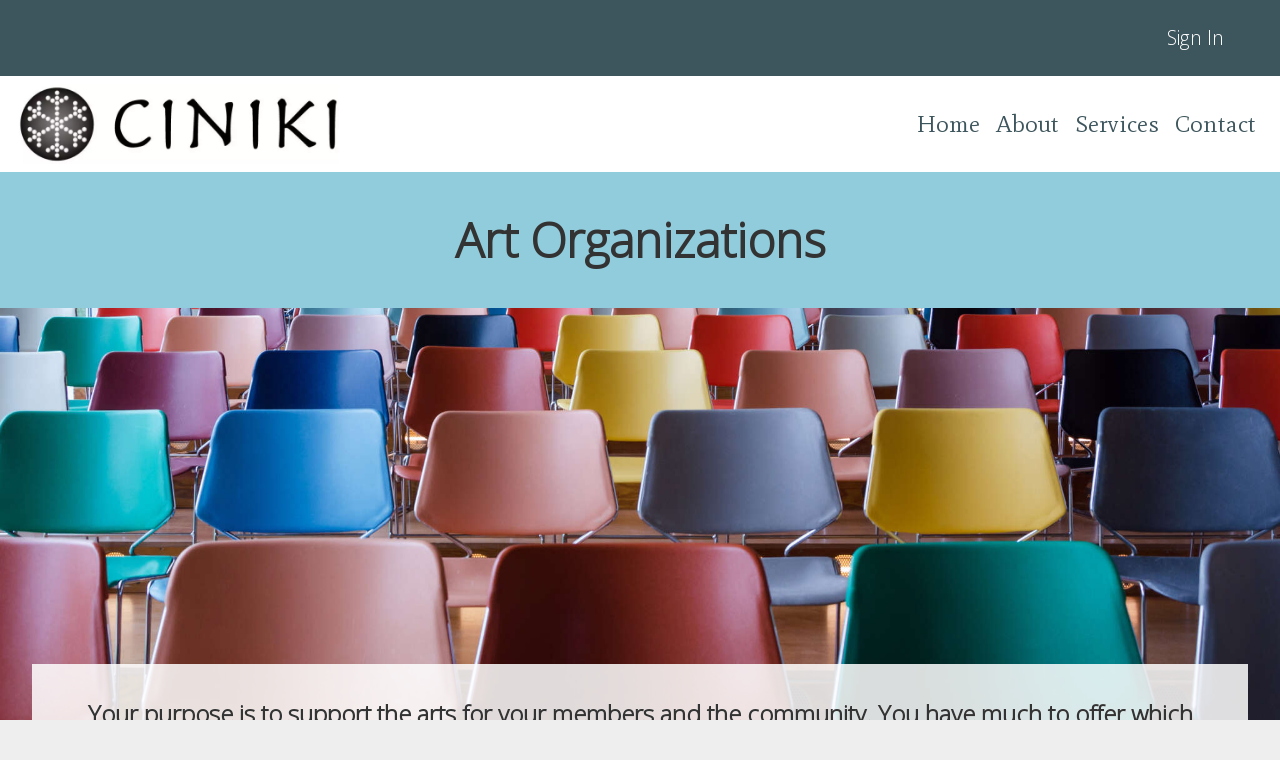

--- FILE ---
content_type: text/html; charset=UTF-8
request_url: https://ciniki.com/services/art-organizations
body_size: 8124
content:
<!DOCTYPE html>
<html class='site-2022' lang='en'>
<head>
<title>Ciniki - Art Organizations</title><link rel='icon' href='/ciniki-wng-cache/a/a8587c4d-0ceb-11ec-93da-1204fe47b286/theme/favicon.png' type='image/png' />
<script type='text/javascript'>window.C = {};
C.tC = function(e, c) {
if( e.classList != null ) {
if( e.classList.contains(c) ) {
e.classList.remove(c);
} else {
e.classList.add(c);
}
} else if( e.className != null ) {
if( e.className.indexOf(c) > -1 ) {
e.className = e.className.replace(c, '');
} else {
e.className += c;
}
}
};
C.tpC=function(e,pc,c) {
const s = document.getSelection();
if( s != null && s.type === 'Range' ) {
return;
}
if( e.classList != null ) {
if( e.classList.contains(pc) ) {
C.tC(e,c);
} else if(e.parentNode != null ) {
C.tpC(e.parentNode,pc,c);
}
} else if( e.className != null ) {
if( e.className.indexOf(pc) > -1 ) {
C.tC(e,c);
} else if(e.parentNode != null ) {
C.tpC(e.parentNode,pc,c);
}
}
};
C.aC = function(e, c) {
if( e.classList != null ) {
if( !e.classList.contains(c) ) {
e.classList.add(c);
}
} else if( e.className != null ) {
if( e.className.indexOf(c) == -1 ) {
e.className += c;
}
}
};
C.rC = function(e, c) {
if( e.classList != null ) {
if( e.classList.contains(c) ) {
e.classList.remove(c);
}
} else if( e.className != null ) {
if( e.className.indexOf(c) > -1 ) {
e.className = e.className.replace(c, '');
}
}
};
C.cC = function(e, c) {
if( e.classList != null ) {
return e.classList.contains(c);
} else if( e.className != null ) {
if( e.className.indexOf(c) > -1 ) {
return true;
} else {
return false;
}
}
};
C.gE = function(i) {
return document.getElementById(i);
};
C.getBg = function(c,p,f){
var u='';
if(p!=null){
for(i in p){
u+=(u==''?'?':'&')+i+'='+encodeURIComponent(p[i]);
}
};
u=c+u;
var x=new XMLHttpRequest();
x.open('GET',u,true);
x.onreadystatechange = function() {
if(x.readyState==4&&x.status==200){
var r=eval('('+x.responseText+')');
f(r);
};
if(x.readyState>2&&x.status>=300){
f({'stat':'fail', 'err':{'code':'300', 'msg':'Error connecting to server.'}});
console.log('apierr:'+x.status);
}
};
x.send(null);
};
C.postFDBg = function(m,p,fd,c) {
var u = '';
if(p!=null){
for(i in p){
u+=(u==''?'?':'&')+i+'='+encodeURIComponent(p[i]);
}
};
u=m+u;
var x=new XMLHttpRequest();
x.open("POST", u, true);
x.onreadystatechange = function() {
if( x.readyState == 4 && x.status == 200 ) {
var r = eval('(' + x.responseText + ')');
if( r.stat != 'ok' ) {
console.log(x.responseText);
} 
c(r);
} 
else if( x.readyState > 2 && (x.status >= 300) ) {
c({'stat':'fail','err':{'code':'HTTP-' + x.status, 'msg':'Unable to transfer.'}});
} else if( x.readyState == 4 && x.status == 0 ) {
M.stopLoad();
c({'stat':'fail','err':{'code':'HTTP-' + x.status, 'msg':'Unable to transfer.'}});
}
};
x.send(fd);
};
C.clr=function(i){
var e=(typeof i=='object'?i:this.gE(i));
if(e!=null&e.children!=null){
while(e.children.length>0){
e.removeChild(e.children[0]);
}
}
return e;
};
C.sC=function(){
return document.documentElement || document.body;
};
C.aE=function(t,i,c,h,f){
var e=document.createElement(t);
if(i!=null){e.setAttribute('id',i);}
if(c!=null){e.className=c;}
if(h!=null){e.innerHTML=h;}
if(f!=null&&f!=''){e.setAttribute('onclick',f);}
return e;
};
C.eU = function(s) {
return encodeURIComponent(s);
}
C.dU = function(s) {
return decodeURIComponent(s);
}
C.fD = function(n,p) {
return '$' + n.toFixed(p);
}
C.alert = function(m) {
var e=C.aE('div', 'popup-alert', 'block-popup', '<div class="wrap"><div class="content"><div class="message">' + m + '</div><button class="button" onclick="C.gE(\'popup-alert\').remove();">Close</button></div></div>');
C.gE('page-container').appendChild(e);
}
C.alertClose=function(){
C.gE('popup-alert');
}
C.dropdown = {
toggle: function(i) {   
C.tC(C.gE(i), 'hidden');
},
};
C.carousel = {
cur: {},
delay: {},
timer: {},
prev: function(id) {
this.open(id,C.carousel.cur[id]-1);
},
next: function(id) {
this.open(id,C.carousel.cur[id]+1);
},
open: function(id,i) {
clearTimeout(this.timer[id]);
var e = C.gE('carousel-items-'+id);
var max = (e.children.length - 1);
if( i < 0 ) {
i = max;
} else if( i > max ) {
i = 0;
}
for(var j in e.children) {
if( j == i ) {
e.children[j].className = 'item current';
} else if( j == (i-1) || (j == max && i == 0) ) {
e.children[j].className = 'item prev';
} else if( j == (i+1) || (j == 0 && i == max) ) {
e.children[j].className = 'item next';
} else {
e.children[j].className = 'item';
}
}
this.cur[id] = i;
if( this.delay[id] > 0 ) {
this.timer[id] = setTimeout(function(){C.carousel.next(id);},this.delay[id]);
}
},
start: function(e,id,d) {
this.cur[id] = 0;
this.delay[id] = d;
if( d > 0 ) {
this.timer[id] = setTimeout(function(){C.carousel.next(id);},(d+3000));
}
}
};
C.tablefilter = {
selector: 'tr',
cb: '',
init: function(e,id,selector,cb) {
this.selector = selector;
this.cb = cb;
},
update: function(id) {
var e=C.gE('tablefilter-'+id);
var rows = document.querySelectorAll(this.selector);
var regexp = new RegExp(e.value, 'i');
for(var i = 0; i < rows.length; i++) {
if( rows[i].innerText != null && rows[i].innerText.match(regexp) ) {
C.rC(rows[i], 'hidden');
} else {
C.aC(rows[i], 'hidden');
}
}
if( this.cb != '' ) {
this.cb(e.value);
}
},
};
C.livesearch = {
searches: {},
init: function(e,id,url,args) {
this.searches[id] = {
'url':url,
'args':args,
'curnum':0,
'disnum':0,
};
this.update(id);
},
update: function(id) {
var e=C.gE('livesearch-'+id);
var num=++this.searches[id].curnum;
this.searches[id].args.search_string = e.value;
C.getBg(this.searches[id].url,this.searches[id].args,function(rsp) {
if( rsp.content != null && num > C.livesearch.searches[id].disnum ) {
C.livesearch.searches[id].disnum = num;
var r=C.gE('livesearch-results-'+id);
r.innerHTML = rsp.content;
}
});
},
};
C.imagemenu = {
toggle: function(m) {   
var e = document.getElementsByClassName("hamburger-menu-nav");
if( e != null ) {
for(var i in e) {
if( e[i].id != null && e[i].id != ('block-imagemenu-hamburger-menu-' + m) ) {
C.aC(e[i], 'hidden');
}
}
}
C.tC(C.gE('block-imagemenu-hamburger-menu-' + m), 'hidden');
},
mT: function(i) {
var e = C.gE(i);
C.tC(e,'dd-show');
},
};
C.form = {
sid: 0,
cs: '', 
cr: 1,
ssu: '',
ipu: '',
csu: '',
fcu: '',
jsc: {},
aa: {},
sS: function(i) {
this.qSave();
C.rC(C.gE('b-' + this.cs), 'selected');
C.rC(C.gE('s-' + this.cs), 'selected');
C.aC(C.gE('b-' + i), 'selected');
var e = C.gE('s-' + i)
C.aC(e, 'selected');
this.cs = i;
if( e.parentNode.getBoundingClientRect().y < 0 ) {
window.scroll(0,e.offsetTop);
}
},
sR: function(s,i) {
this.qSave();
C.rC(C.gE('t-' + this.cs + '-' + this.cr), 'selected');
C.rC(C.gE('s-' + this.cs + '-' + this.cr), 'selected');
C.aC(C.gE('t-' + this.cs + '-' + i), 'selected');
C.aC(C.gE('s-' + this.cs + '-' + i), 'selected');
window.scroll(0,C.gE('s-'+this.cs).offsetTop);
this.cr = i;
},
oS: function(e,i,uf) {
console.log(i);
console.log(uf);
},
qSave: function() {
if( this.ssu != null && this.ssu != '' ) {
var e = C.gE('b-' + this.cs);
if( e != null ) {
if( e.classList.contains('repeatable') ) {
var d = C.gE('s-' + this.cs + '-' + this.cr);
} else {
var d = C.gE('s-' + this.cs);
}
} else {    
var d = C.gE('s-' + this.cs).parentNode;
}
var fD = new FormData;
var inputs = d.getElementsByTagName('input');
for(var i = 0; i < inputs.length; i++) {
if( inputs[i].type == 'checkbox' ) {
fD.append(inputs[i].id, (inputs[i].checked ? 'on' : 'off'));
} else if( inputs[i].type == 'radio' ) {
if( inputs[i].checked ) {
fD.append(inputs[i].name, inputs[i].value);
}
} else if( inputs[i].type != 'file' ) {
fD.append(inputs[i].id, inputs[i].value);
}
}
var inputs = d.getElementsByTagName('select');
for(var i = 0; i < inputs.length; i++) {
fD.append(inputs[i].id, inputs[i].value);
}
var inputs = d.getElementsByTagName('textarea');
for(var i = 0; i < inputs.length; i++) {
fD.append(inputs[i].id, inputs[i].value);
}
C.postFDBg(this.ssu, this.aa, fD, C.form.qSaved);
}
},
qSaved: function(rsp) {
if( rsp.stat != 'ok' ) {
C.form.showErrors(rsp, "Oops, we had a problem saving, please click on save at the bottom or refresh the page.");
} else {
C.form.updateLastSaved(rsp);
}
if( rsp.api_args != null ) {   
this.aa = rsp.api_args;
}
},
wC: function(e,i,m) {
var len = e.target.value.split(/[\s]+/);
if( len.length == 1 && len[0] == '' ) {
len = [];
}
C.gE('wc-' + i).innerHTML = len.length + ' words';
if( len.length > m) {
C.aC(C.gE('wc-'+i),'error');
} else {
C.rC(C.gE('wc-'+i),'error');
}
},
validate: function() {
if( this.fcu != null && this.fcu != '' ) {
C.getBg(this.fcu, this.aa, C.form.validated);
}
},
validated: function(rsp) {
if( rsp.stat == 'fail' && rsp.problems != null ) {
C.form.showErrors(rsp);
} else if( rsp.stat == 'ok' ) {
console.log('validated');
}
},
cartSubmit: function() {
if( this.csu != null && this.csu != '' ) {
C.getBg(this.csu, this.aa, C.form.cartSubmitted);
}
},
cartSubmitted: function(rsp) {
if( rsp.stat != 'ok' ) {
C.form.showErrors(rsp, "Unable to add to your cart, please contact us for help.");
} else {
if( rsp.api_args != null ) {   
this.aa = rsp.api_args;
}
if( rsp.redirect_url != null ) {
window.location.href = rsp.redirect_url;
}
}
},
showErrors: function(rsp,m) {
var e = C.gE('form-errors');
C.rC(e, 'hidden');
if( rsp.problems != null ) {
var msg = "<p>The following fields need to be completed:</p><p>";
for(var i in rsp.problems) {
msg += rsp.problems[i] + '<br/>';
}
msg += '</p>';
C.gE('form-errors-msg').innerHTML = msg;
} else {
C.gE('form-errors-msg').innerHTML = '<p>' + m + '</p>';
}
window.scroll(0,e.offsetTop);
},
clearErrors: function(rsp) {
var e = C.gE('form-errors');
C.aC(e, 'hidden');
},
updateLastSaved: function(rsp) {
var e = C.gE('form-last-saved-msg');
if( e != null && rsp != null && rsp.last_saved != null ) {
C.rC(e, 'hidden');
e.innerHTML = 'Last saved: ' + rsp.last_saved;
}
},
calc: function() {
eval(this.jsc);
},
iV: function(f) {
var v=C.gE(f).value;
if( v != null && v != '' ) {
return parseInt(v);
}
return 0;
},
fU: function(f) {
C.gE('file-'+f).click();
},
fUN: function(f) {
var file=C.gE('file-'+f);
if(file!=null&&file.files!=null&&file.files[0].name!=null){
C.gE('f-'+f).value = file.files[0].name;
}
},
iU: function(e,s,f) {
C.rC(C.gE('l-' + f), 'hidden');
C.aC(C.gE('p-' + f), 'hidden');
var i = C.gE('f-' + f);
if( i != null && i.files != null && i.files[0] != null ) {
var fD = new FormData;
fD.append('f-' + f, i.files[0]);
C.postFDBg(this.ssu, this.aa, fD, function(rsp) {
C.aC(C.gE('l-' + f), 'hidden');
C.rC(C.gE('p-' + f), 'hidden');
if( rsp.err != null && rsp.err.err != null && rsp.err.err.problem != null 
&& (rsp.err.err.problem == 'tosmall' || rsp.err.err.problem == 'tolarge' || rsp.err.err.problem == 'other' ) ) {
C.form.showErrors(rsp, rsp.err.err.msg);
}
if( rsp.api_args != null ) {
this.aa = rsp.api_args;
}
if( rsp.image_urls != null ) {
C.form.iUU(rsp);
}
});
}
},
iUU: function(rsp) {
for(var i in rsp.image_urls) {
var e = C.gE('p-' + i);
if( e != null ) {
e.innerHTML = "<img src='" + rsp.image_urls[i] + "'/>";
}
}
},
iP: function(e,f) {
var p=C.gE('p-'+f);
if( e.target.files[0] != null ) {
p.children[0].src=URL.createObjectURL(e.target.files[0]);
p.children[0].onload = function() {
URL.revokeObjectURL(p.children[0].src); 
}
} else {
p.children[0].src='';
}
},
iPC: function(f) {
var e=C.gE('f-'+f);
e.value = '';
var p=C.gE('p-'+f);
p.children[0].src='';
},
iC: function(f) {
this.aa['f-' + f] = '0';
C.getBg(this.ssu, this.aa, function(rsp) {
if( rsp.stat != 'ok' ) {
C.form.showErrors(msg, 'Unable to clear image, please try again or contact us for help');
} else {
C.form.iUU(rsp);
}
});
delete(this.aa['f-'+f]);
},
iCleared: function(rsp) {
},
sTOU: function() {
C.tC(C.gE('tou-message'), 'hidden');
},
start: function(e, s, ssu, ipu, fcu, csu, jsc, aa) {
this.cs = s;
this.cr = 1;
this.ssu = ssu;
this.ipu = ipu;
this.fcu = fcu;
this.csu = csu;
this.jsc = jsc;
this.aa = aa;
}
};
</script><link rel='stylesheet' type='text/css' media='all' href='/ciniki-wng-cache/a/a8587c4d-0ceb-11ec-93da-1204fe47b286/theme/site.css?ts=1767042972'/>
<style type='text/css'>/* @import url(https://fonts.googleapis.com/css2?family=Mate&family=Open+Sans:wght@300&display=swap);*/
/* latin */
@font-face {
  font-family: 'Mate';
  font-style: normal;
  font-weight: 400;
  font-display: swap;
  src: url(/ciniki-wng-cache/a/a8587c4d-0ceb-11ec-93da-1204fe47b286/theme/m8JdjftRd7WZ6zq2W6fReLQ.woff2) format('woff2');
  unicode-range: U+0000-00FF, U+0131, U+0152-0153, U+02BB-02BC, U+02C6, U+02DA, U+02DC, U+0304, U+0308, U+0329, U+2000-206F, U+2074, U+20AC, U+2122, U+2191, U+2193, U+2212, U+2215, U+FEFF, U+FFFD;
}
/* latin */
@font-face {
  font-family: 'Open Sans';
  font-style: normal;
  font-weight: 300;
  font-stretch: 100%;
  font-display: swap;
  src: url(https://fonts.gstatic.com/s/opensans/v36/memSYaGs126MiZpBA-UvWbX2vVnXBbObj2OVZyOOSr4dVJWUgsiH0B4gaVIUx6EQ.woff2) format('woff2');
  unicode-range: U+0000-00FF, U+0131, U+0152-0153, U+02BB-02BC, U+02C6, U+02DA, U+02DC, U+0304, U+0308, U+0329, U+2000-206F, U+2074, U+20AC, U+2122, U+2191, U+2193, U+2212, U+2215, U+FEFF, U+FFFD;
}
#carousel-items-2-0 .image {background-image: url(/ciniki-wng-cache/a/a8587c4d-0ceb-11ec-93da-1204fe47b286/images/ow2048/a90e1286-09a7-11ed-93da-1204fe47b286.jpg);background-image: -webkit-image-set(url(/ciniki-wng-cache/a/a8587c4d-0ceb-11ec-93da-1204fe47b286/images/ow2048/a90e1286-09a7-11ed-93da-1204fe47b286.webp),url(/ciniki-wng-cache/a/a8587c4d-0ceb-11ec-93da-1204fe47b286/images/ow2048/a90e1286-09a7-11ed-93da-1204fe47b286.jpg));}
@media screen and (max-width: 1500px) {#carousel-items-2-0 .image {background-image: -webkit-image-set(url(/ciniki-wng-cache/a/a8587c4d-0ceb-11ec-93da-1204fe47b286/images/ow1500/a90e1286-09a7-11ed-93da-1204fe47b286.webp),url(/ciniki-wng-cache/a/a8587c4d-0ceb-11ec-93da-1204fe47b286/images/ow1500/a90e1286-09a7-11ed-93da-1204fe47b286.jpg));}}
@media screen and (max-width: 1000px) {#carousel-items-2-0 .image {background-image: -webkit-image-set(url(/ciniki-wng-cache/a/a8587c4d-0ceb-11ec-93da-1204fe47b286/images/ow1000/a90e1286-09a7-11ed-93da-1204fe47b286.webp),url(/ciniki-wng-cache/a/a8587c4d-0ceb-11ec-93da-1204fe47b286/images/ow1000/a90e1286-09a7-11ed-93da-1204fe47b286.jpg));}}
@media screen and (max-width: 500px) {#carousel-items-2-0 .image {background-image: -webkit-image-set(url(/ciniki-wng-cache/a/a8587c4d-0ceb-11ec-93da-1204fe47b286/images/ow500/a90e1286-09a7-11ed-93da-1204fe47b286.webp),url(/ciniki-wng-cache/a/a8587c4d-0ceb-11ec-93da-1204fe47b286/images/ow500/a90e1286-09a7-11ed-93da-1204fe47b286.jpg));}}
</style><script type='text/javascript'>window.addEventListener('load',(e)=>{C.carousel.start(e,2,0);});</script><meta name="viewport" content="width=device-width, initial-scale=1.0">
<meta charset="UTF-8">
<script type='text/javascript'>var _paq = _paq || [];_paq.push(['trackPageView']);_paq.push(['enableLinkTracking']);(function() {var u='//matomo.ciniki.com/';_paq.push(['setTrackerUrl',u+'matomo.php']);_paq.push(['setSiteId', '1']);var d=document, g=d.createElement('script'), s=d.getElementsByTagName('script')[0];g.type='text/javascript'; g.async=true; g.defer=true; g.src=u+'matomo.js'; s.parentNode.insertBefore(g,s);})();</script></head>
<body>
<div id='page-container' class='page-services page-art-organizations'><header id='page-header'><div class='block-buttons section-login'><div class='wrap'><div class='content'><div class='buttons'><div class='button-wrap'><a class='button' href='https://ciniki.com/manager'>Sign In</a></div></div></div></div></div><div class='block-accountbuttons section-header-menu showat-60-em'><div class='wrap'><div class='content'><span class='buttons'><span class=''><a href='https://ciniki.com/account'>Sign In</a></span></span></div></div></div><div class='block-imagemenu section-header-menu header-menu'><div class='wrap'><div class='content'><div class='image-wrap'><a href='/'><img alt='Home' src='/ciniki-wng-cache/a/a8587c4d-0ceb-11ec-93da-1204fe47b286/images/ow1000/0e5221e7-368a-11ec-93da-1204fe47b286.png' srcset="/ciniki-wng-cache/a/a8587c4d-0ceb-11ec-93da-1204fe47b286/images/ow150/0e5221e7-368a-11ec-93da-1204fe47b286.webp 150w, /ciniki-wng-cache/a/a8587c4d-0ceb-11ec-93da-1204fe47b286/images/ow150/0e5221e7-368a-11ec-93da-1204fe47b286.png 150w, /ciniki-wng-cache/a/a8587c4d-0ceb-11ec-93da-1204fe47b286/images/ow250/0e5221e7-368a-11ec-93da-1204fe47b286.webp 250w, /ciniki-wng-cache/a/a8587c4d-0ceb-11ec-93da-1204fe47b286/images/ow250/0e5221e7-368a-11ec-93da-1204fe47b286.png 250w, /ciniki-wng-cache/a/a8587c4d-0ceb-11ec-93da-1204fe47b286/images/ow500/0e5221e7-368a-11ec-93da-1204fe47b286.webp 500w, /ciniki-wng-cache/a/a8587c4d-0ceb-11ec-93da-1204fe47b286/images/ow500/0e5221e7-368a-11ec-93da-1204fe47b286.png 500w, /ciniki-wng-cache/a/a8587c4d-0ceb-11ec-93da-1204fe47b286/images/ow750/0e5221e7-368a-11ec-93da-1204fe47b286.webp 750w, /ciniki-wng-cache/a/a8587c4d-0ceb-11ec-93da-1204fe47b286/images/ow750/0e5221e7-368a-11ec-93da-1204fe47b286.png 750w, /ciniki-wng-cache/a/a8587c4d-0ceb-11ec-93da-1204fe47b286/images/ow1000/0e5221e7-368a-11ec-93da-1204fe47b286.webp 1000w, /ciniki-wng-cache/a/a8587c4d-0ceb-11ec-93da-1204fe47b286/images/ow1000/0e5221e7-368a-11ec-93da-1204fe47b286.png 1000w" sizes='50vw'/></a></div><div class='main-menu showat-60-em'><nav id='block-imagemenu-main-menu' class=''><ul><li class=''><a href='/'>Home</a></li><li class=''><a href='/about'>About</a></li><li class=' selected'><a href='/services'>Services</a></li><li class=''><a href='/contact'>Contact</a></li></ul></nav></div><div class='icons hideat-60-em'><div onclick='C.imagemenu.toggle("header");' class='hamburger-icon'><svg viewBox="0 0 110 110"><rect class="shadow" rx="10" x="3" y="78" width="104" height="20"></rect><rect class="shadow" rx="10" x="3" y="18" width="104" height="20"></rect><rect class="shadow" rx="10" x="3" y="48" width="104" height="20"></rect><rect class="bar" rx="9" x="5" y="80" width="100" height="16"></rect><rect class="bar" rx="9" x="5" y="20" width="100" height="16"></rect><rect class="bar" rx="9" x="5" y="50" width="100" height="16"></rect></svg></div></div><div class='hamburger-menu hideat-60-em'><nav id='block-imagemenu-hamburger-menu-header' class='hamburger-menu-nav hidden'><ul><li class=''><a href='/'>Home</a></li><li class=''><a href='/about'>About</a></li><li class=' selected'><a href='/services'>Services</a></li><li class=''><a href='/contact'>Contact</a></li><li class=''><a href='https://ciniki.com/account'>Sign In</a></li></ul></nav></div></div></div></div></header><div id="page-content"><div class='block-title section-intro-title'><div class='wrap'><div class='content'><h1>Art Organizations</h1></div></div></div><div class='block-carousel section-intro'><div class='wrap'><div class='content' id='carousel-items-2'><div id='carousel-items-2-0' class='item current'><div class='item-wrap'><div class='image' style='background-color: #fff; background-position: bottom center;background-size:cover;'></div><div class='info'><div class='text'><p class=''>Your purpose is to support the arts for your members and the community. You have much to offer which means there is lots to keep track of. Managing your back end shouldn't be full time job. Ciniki handles all of the details saving you time and effort.</p></div></div></div></div></div></div></div><div class='block-flexcards section-features'><div class='wrap'><div class='content'><div class='items items-8 q-2 q-4 q-8'><div class='item title-above'><div class='item-wrap'><div class='title above'><h2>Memberships</h2></div><div class='image-wrap'><div class='image ratio-1-1' style='background:#fff url(/ciniki-wng-cache/a/a8587c4d-0ceb-11ec-93da-1204fe47b286/images/ow2048/bf8c0de0-09ab-11ed-93da-1204fe47b286.svg) center center;background-size:cover;background-image: -webkit-image-set(url(/ciniki-wng-cache/a/a8587c4d-0ceb-11ec-93da-1204fe47b286/images/ow2048/bf8c0de0-09ab-11ed-93da-1204fe47b286.svg), url(/ciniki-wng-cache/a/a8587c4d-0ceb-11ec-93da-1204fe47b286/images/ow2048/bf8c0de0-09ab-11ed-93da-1204fe47b286.svg));'></div></div><div class='info'><div class='title below hidden'><h2>Memberships</h2></div><div class='text'><p class=''>A simple to use membership manager for your organisation. Keep track of renewals, payments and other member purchases to easily see who is using what services. </p><p class=''>Ciniki supports online membership payments and renewals. </p><p class=''>With a members only area members can sign in for special discounts or other privileges.</p></div></div></div></div><div class='item title-above'><div class='item-wrap'><div class='title above'><h2>Program Manager</h2></div><div class='image-wrap'><div class='image ratio-1-1' style='background:#fff url(/ciniki-wng-cache/a/a8587c4d-0ceb-11ec-93da-1204fe47b286/images/ow2048/c47dcd50-09ab-11ed-93da-1204fe47b286.svg) center center;background-size:cover;background-image: -webkit-image-set(url(/ciniki-wng-cache/a/a8587c4d-0ceb-11ec-93da-1204fe47b286/images/ow2048/c47dcd50-09ab-11ed-93da-1204fe47b286.svg), url(/ciniki-wng-cache/a/a8587c4d-0ceb-11ec-93da-1204fe47b286/images/ow2048/c47dcd50-09ab-11ed-93da-1204fe47b286.svg));'></div></div><div class='info'><div class='title below hidden'><h2>Program Manager</h2></div><div class='text'><p class=''>Keep track of your programs, students, instructors and registrations all in one easy to use system. You can create categories to make it easy for users to browse their areas of interest.  </p><p class=''>Email students for a class, run recurring classes even virtual classes.  </p><p class=''>Online signup and payments are part of the system.</p></div></div></div></div><div class='item title-above'><div class='item-wrap'><div class='title above'><h2>News & Mailing Lists</h2></div><div class='image-wrap'><div class='image ratio-1-1' style='background:#fff url(/ciniki-wng-cache/a/a8587c4d-0ceb-11ec-93da-1204fe47b286/images/ow2048/f0680305-091e-11ed-93da-1204fe47b286.svg) center center;background-size:cover;background-image: -webkit-image-set(url(/ciniki-wng-cache/a/a8587c4d-0ceb-11ec-93da-1204fe47b286/images/ow2048/f0680305-091e-11ed-93da-1204fe47b286.svg), url(/ciniki-wng-cache/a/a8587c4d-0ceb-11ec-93da-1204fe47b286/images/ow2048/f0680305-091e-11ed-93da-1204fe47b286.svg));'></div></div><div class='info'><div class='title below hidden'><h2>News & Mailing Lists</h2></div><div class='text'><p class=''>Keeping your members in the know has never been so easy. </p><p class=''>Create a blog or newsletter,  and add links to articles. Post it on your website and send an e-mail to a specific group or your entire list. </p></div></div></div></div><div class='item title-above'><div class='item-wrap'><div class='title above'><h2>Events</h2></div><div class='image-wrap'><div class='image ratio-1-1' style='background:#fff url(/ciniki-wng-cache/a/a8587c4d-0ceb-11ec-93da-1204fe47b286/images/ow2048/e349c63f-09ab-11ed-93da-1204fe47b286.svg) center center;background-size:cover;background-image: -webkit-image-set(url(/ciniki-wng-cache/a/a8587c4d-0ceb-11ec-93da-1204fe47b286/images/ow2048/e349c63f-09ab-11ed-93da-1204fe47b286.svg), url(/ciniki-wng-cache/a/a8587c4d-0ceb-11ec-93da-1204fe47b286/images/ow2048/e349c63f-09ab-11ed-93da-1204fe47b286.svg));'></div></div><div class='info'><div class='title below hidden'><h2>Events</h2></div><div class='text'><p class=''>No more "other systems" for online event sales. Registration and payment is done in the system with the ability to send out reminders and additional information. </p><p class=''>Once your event is finished it is automatically moved to a past event or can be archived. </p></div></div></div></div><div class='item title-above'><div class='item-wrap'><div class='title above'><h2>Donations</h2></div><div class='image-wrap'><div class='image ratio-1-1' style='background:#fff url(/ciniki-wng-cache/a/a8587c4d-0ceb-11ec-93da-1204fe47b286/images/ow2048/f1ead5c0-09ab-11ed-93da-1204fe47b286.svg) center center;background-size:cover;background-image: -webkit-image-set(url(/ciniki-wng-cache/a/a8587c4d-0ceb-11ec-93da-1204fe47b286/images/ow2048/f1ead5c0-09ab-11ed-93da-1204fe47b286.svg), url(/ciniki-wng-cache/a/a8587c4d-0ceb-11ec-93da-1204fe47b286/images/ow2048/f1ead5c0-09ab-11ed-93da-1204fe47b286.svg));'></div></div><div class='info'><div class='title below hidden'><h2>Donations</h2></div><div class='text'><p class=''>Accept donations online and automatically generate donation receipts. Track donations in the built-in accounting package with full reporting for your accountant and year end. </p></div></div></div></div><div class='item title-above'><div class='item-wrap'><div class='title above'><h2>Gallery Manager</h2></div><div class='image-wrap'><div class='image ratio-1-1' style='background:#fff url(/ciniki-wng-cache/a/a8587c4d-0ceb-11ec-93da-1204fe47b286/images/ow2048/00baccdf-09ac-11ed-93da-1204fe47b286.svg) center center;background-size:cover;background-image: -webkit-image-set(url(/ciniki-wng-cache/a/a8587c4d-0ceb-11ec-93da-1204fe47b286/images/ow2048/00baccdf-09ac-11ed-93da-1204fe47b286.svg), url(/ciniki-wng-cache/a/a8587c4d-0ceb-11ec-93da-1204fe47b286/images/ow2048/00baccdf-09ac-11ed-93da-1204fe47b286.svg));'></div></div><div class='info'><div class='title below hidden'><h2>Gallery Manager</h2></div><div class='text'><p class=''>Easily manage all your exhibits in one spot. Track all your exhibit and store sales and the payouts owed to each artist. No more manual calculations. </p><p class=''>Have more than one exhibit? No problem, Ciniki supports multiple exhibits even if they are in multiple locations. </p><p class=''>Online purchases can be made with in store pick up. </p></div></div></div></div><div class='item title-above'><div class='item-wrap'><div class='title above'><h2>Integrated Website</h2></div><div class='image-wrap'><div class='image ratio-1-1' style='background:#fff url(/ciniki-wng-cache/a/a8587c4d-0ceb-11ec-93da-1204fe47b286/images/ow2048/043e7d9d-09ac-11ed-93da-1204fe47b286.svg) center center;background-size:cover;background-image: -webkit-image-set(url(/ciniki-wng-cache/a/a8587c4d-0ceb-11ec-93da-1204fe47b286/images/ow2048/043e7d9d-09ac-11ed-93da-1204fe47b286.svg), url(/ciniki-wng-cache/a/a8587c4d-0ceb-11ec-93da-1204fe47b286/images/ow2048/043e7d9d-09ac-11ed-93da-1204fe47b286.svg));'></div></div><div class='info'><div class='title below hidden'><h2>Integrated Website</h2></div><div class='text'><p class=''>No more management system and separate website! </p><p class=''>Add a new program, exhibit or event and with the click of a button it's added to your website. Archived programs or events can be easily updated for the next season. Adding and updating content and photos is never a problem and easy to do. </p><p class=''>Plus, we custom design your website to match your brand and with our easy to use management system you can keep track of everything in one place and analyse data to make informed decisions. </p></div></div></div></div><div class='item title-above'><div class='item-wrap'><div class='title above'><h2>Forms</h2></div><div class='image-wrap'><div class='image ratio-1-1' style='background:#fff url(/ciniki-wng-cache/a/a8587c4d-0ceb-11ec-93da-1204fe47b286/images/ow2048/07e9f568-09ac-11ed-93da-1204fe47b286.svg) center center;background-size:cover;background-image: -webkit-image-set(url(/ciniki-wng-cache/a/a8587c4d-0ceb-11ec-93da-1204fe47b286/images/ow2048/07e9f568-09ac-11ed-93da-1204fe47b286.svg), url(/ciniki-wng-cache/a/a8587c4d-0ceb-11ec-93da-1204fe47b286/images/ow2048/07e9f568-09ac-11ed-93da-1204fe47b286.svg));'></div></div><div class='info'><div class='title below hidden'><h2>Forms</h2></div><div class='text'><p class=''>The forms can be used for everything from requesting registration information to program proposals from instructors, or exhibits an artist would like to create. </p><p class=''>Plus, everything is stored in one place and editing forms is easy. </p></div></div></div></div></div></div></div></div><div class='block-testimonials section-plain-quote size-medium'><div class='wrap'><div class='content'><div class='testimonial-wrap'><div class='testimonial'><div class='text'><p class=''>We are thrilled with the functionality Ciniki provides. We have everything all in one place and it's easy for our staff to update and customers to use. We have the ability to create reports that help us analyse our offerings to better manage our resources. Not to mention we have a professional website that aligns to our brand.</p></div><div class='author'><p class=''>Rima Boles - Director, Niagara Pumphouse</p></div></div></div></div></div></div><div class='block-title section-support-title'><div class='wrap'><div class='content'><h2>Support</h2></div></div></div><div class='block-text section-support'><div class='wrap'><div class='content'><p class=''><b>Ciniki provides direct access to the developer</b>.</p><p class=''>Is there anything more frustrating than trying to make a change, not being able to figure it out and you can't reach anyone to answer your question.</p><p class=''>There is nobody in the middle, support is provided by <b>Andrew Rivett</b>, the <b>developer</b> of the system. He uses Zoom to provide hands on support with shared screen and is available to walk you through any problems.</p><p class=''>Andrew is available by email or phone, and his response time is within hours so questions can be quickly answered.</p><p class=''>Anybody from your organisation may contact Andrew, it is not limited to only 1 person. </p><p class=''>Finally an easy to use solution that saves you time and frustration.</p></div></div></div><div class='block-title section-pricing-title'><div class='wrap'><div class='content'><h3>Pricing</h3></div></div></div><div class='block-text section-pricing-advanced'><div class='wrap'><div class='content'><h2>Advanced Package</h2><p class=''>Our Advanced Package is $125/month and is designed for Art Councils, Art Centres and organisations with up to 500 members. </p><p class=''>The Advanced Package includes all the features listed above.</p><p class=''>The setup fee is $1500 for the Basic Package and includes 4 hours of Virtual Training via Zoom and a custom website theme.</p></div></div></div><div class='block-text section-pricing-basic'><div class='wrap'><div class='content'><h2>Basic Package</h2><p class=''>Our Basic Package is $25/month and is designed for Art Clubs or organisations with less than 100 members. </p><p class=''>The Basic Packages includes the following features: Memberships, News & Mailing Lists, Events and Integrated Website.</p><p class=''>The setup fee is $500 for the Basic Package and includes 2 hours of Virtual Training via Zoom.</p></div></div></div><div class='block-text section-pricing-custom'><div class='wrap'><div class='content'><h2>Custom Package</h2><p class=''>Have an organisation that doesn't fit either package? <a href="/contact">Contact us</a> for a quote on a custom package designed just for you.</p></div></div></div><div class='block-buttons section-contact-us-today'><div class='wrap'><div class='content'><div class='buttons'><div class='button-wrap'><a class='button' href='/contact'>Contact Us Today</a></div></div></div></div></div><div class='block-title section-virtual-demo-title'><div class='wrap'><div class='content'><h1>Virtual Demo</h1></div></div></div><div class='block-text section-virtual-demo'><div class='wrap'><div class='content'><p class=''>The best way to understand what the capabilities of Ciniki are and if it will meet your needs is to get a demo. I offer free demo's via Zoom sharing my screen and showing you how the system works.</p><p class=''>Contact me below to setup your demo.</p></div></div></div><div class='block-buttons section-book-now'><div class='wrap'><div class='content'><div class='buttons'><div class='button-wrap'><a class='button' href='/contact'>Book Virtual Demo Now</a></div></div></div></div></div></div><footer id='page-footer'><div class='block-imagemenu section-menu footer-menu no-image'><div class='wrap'><div class='content'><div class='main-menu showat-custom-em'><nav id='block-imagemenu-main-menu' class=''><ul><li class=''><a href='/'>Home</a></li><li class=''><a href='/about'>About</a></li><li class=' selected'><a href='/services'>Services</a></li><li class=''><a href='/contact'>Contact</a></li></ul></nav></div></div></div></div><div class='block-buttons section-sign-in'><div class='wrap'><div class='content'><div class='buttons'><div class='button-wrap'><a class='button' href='https://ciniki.com/manager'>Sign In</a></div></div></div></div></div><div id='x-info' class='x-info'><span id='x-stats' class='x-stats' style='display:none;'>Execution: 0.0046 seconds</span></div><div class='copyright'><span>All content &copy; Copyright 2026 by Ciniki</span></div><div class='poweredby'><span class='poweredby'>Powered by <a href='https://ciniki.com/'>Ciniki</a></span></div></footer></body></html>

--- FILE ---
content_type: text/css
request_url: https://ciniki.com/ciniki-wng-cache/a/a8587c4d-0ceb-11ec-93da-1204fe47b286/theme/site.css?ts=1767042972
body_size: 19096
content:
html,body,div,span,applet,object,iframe,h1,h2,h3,h4,h5,h6,p,blockquote,pre,a,abbr,acronym,address,big,cite,code,del,dfn,em,img,ins,kbd,q,s,samp,small,strike,strong,sub,sup,tt,var,b,u,i,center,dl,dt,dd,ol,ul,li,fieldset,form,label,legend,table,caption,tbody,tfoot,thead,tr,th,td,article,aside,canvas,details,embed,figure,figcaption,footer,header,hgroup,menu,nav,output,ruby,section,summary,time,mark,audio,video{margin:0;padding:0;border:0;font-size:100%;font:inherit;vertical-align:baseline;box-sizing:border-box;}article,aside,details,figcaption,figure,footer,header,hgroup,menu,nav,section{display:block;}@font-face{font-family:'Font Awesome 5 Brands';font-style:normal;font-weight:400;font-display:block;src:url("fa-brands-400.eot");src:url("fa-brands-400.eot?#iefix") format("embedded-opentype"),url("fa-brands-400.woff2") format("woff2"),url("fa-brands-400.woff") format("woff"),url("fa-brands-400.ttf") format("truetype"),url("fa-brands-400.svg#fontawesome") format("svg");}.fab{-moz-osx-font-smoothing:grayscale;-webkit-font-smoothing:antialiased;display:inline-block;font-style:normal;font-variant:normal;text-rendering:auto;line-height:1;}body{min-height:100vh;text-rendering:optimizeSpeed;line-height:1.5;}/*ol,ul{list-style:none;} */ol{padding-left:3rem;margin-bottom:1em;}ul > li{margin-left:1em;}blockquote,q{quotes:none;}b,strong{font-weight:bold;}i,em{font-style:italic;}blockquote:before,blockquote:after,q:before,q:after{content:'';content:none;}table{border-collapse:collapse;border-spacing:0;}th{text-align:left;}tr{vertical-align:middle;}img{max-width:100%;display:block;}input,button,textarea,select{box-sizing:border-box;font:inherit;padding:0.5rem;}:link,:visited{text-decoration:none;color:inherit;}html{background:#eee;color:#333;font-family:arial,sans-serif;}body{}h1{font-size:2rem;font-weight:bold;}h2{font-size:1.7rem;font-weight:bold;}h3{font-size:1.5rem; }.hidden{display:none;}.button{display:inline-block;background:#555;color:#fff;padding:0.5rem 1rem;border:1px solid #555;cursor:pointer;}.button:hover{background:#fff;color:#555;}.tabs{display:flex;flex-flow:row wrap;gap:0.25em;justify-content:space-evenly;margin-bottom:0.25em;}.tab{display:inline-block;background:#555;color:#fff;padding:0.25em 0.25em;border:1px solid #555;cursor:pointer;}.tab:hover{background:#fff;color:#555;}p{margin-bottom:1em;}p:last-child{margin-bottom:0em;}.bold{font-weight:bold;}.alignright{text-align:right;}.aligncenter{text-align:center;}.alignleft{text-align:left;}.indent{margin-left:1rem;}.clearright{clear:right;}.clickable{cursor:pointer;}span.nobreak{white-space:nowrap;}.ratio-round{height:100%;border-radius:50%;padding-top:100%;}.ratio-2-1{height:50%;padding-top:50%;}.ratio-16-9{height:56%;padding-top:56%;}.ratio-6-4{height:67%;padding-top:67%;}.ratio-4-3{height:75%;padding-top:75%;}.ratio-1-1{height:100%;padding-top:100%;}.ratio-3-4{height:133%;padding-top:133%;}.ratio-4-6{height:150%;padding-top:150%;}.showat-30-em,.showat-40-em,.showat-50-em,.showat-60-em,.showat-70-em,.showat-80-em,.showat-90-em,.showat-custom-em{display:none;}.hideat-30-em,.hideat-40-em,.hideat-50-em,.hideat-60-em,.hideat-70-em,.hideat-80-em,.hideat-90-em,.hideat-custom-em{display:block;}@media screen and (min-width:30em){.hideat-30-em{ display:none;}.showat-30-em{ display:block;}}@media screen and (min-width:40em){.hideat-40-em{ display:none;}.showat-40-em{ display:block;}}@media screen and (min-width:50em){.hideat-50-em{ display:none;}.showat-50-em{ display:block;}}@media screen and (min-width:60em){.hideat-60-em{ display:none;}.showat-60-em{ display:block;}}@media screen and (min-width:70em){.hideat-70-em{ display:none;}.showat-70-em{ display:block;}}@media screen and (min-width:80em){.hideat-80-em{ display:none;}.showat-80-em{ display:block;}}@media screen and (min-width:90em){.hideat-90-em{ display:none;}.showat-90-em{ display:block;}}#page-container{min-height:100vh;width:100%;margin:0 auto;background:#fff;color:#333;padding:0rem;display:flex;flex-direction:column;justify-content:space-between;min-height:100vh;}.limit-width{ max-width:80rem;margin:0 auto;}.limit-width-30{max-width:30rem;}.limit-width-40{max-width:40rem;}.limit-width-50{max-width:50rem;}.limit-width-60{max-width:60rem;}.limit-width-70{max-width:70rem;}.limit-width-80{max-width:80rem;}.limit-width-90{max-width:90rem;}.limit-width.center{margin:0 auto;}.video-clickload .video{position:relative;}.video-clickload img{width:100%;}.video-clickload .playbtn{position:absolute;display:flex;flex-flow:row nowrap;justify-content:center;align-items:center;width:100%;height:100%;vertical-align:center;}.video-clickload .playbtn svg{width:4rem;height:4rem;fill:#fff;}.video-clickload .playbtn:hover{cursor:pointer;}.video-clickload .playbtn:hover svg{fill:#ddd;}/*@media screen and (min-width:30em){#page-container{padding-left:0.5rem;padding-right:0.5rem;}}@media screen and (min-width:60em){#page-container{padding-left:1rem;padding-right:1rem;}} */#page-header{}#page-content{}#page-footer{padding-top:2em;padding-bottom:2em;clear:both;}#page-footer .jumptotop{position:fixed;width:4rem;height:4rem;bottom:1rem;right:1rem;padding:1rem;background:#ddd;cursor:pointer;box-shadow:1px 1px 5px #000;border:0px;border-radius:50%;}#page-footer .jumptotop .jump-button{width:2rem;height:2rem;}#page-footer .x-info{display:none;}#page-footer .copyright{font-size:0.8rem;color:#777;text-align:center;padding-top:2em;}#page-footer .poweredby{font-size:0.7rem;color:#888;text-align:center;padding-top:1em;}#page-footer .copyright p{padding-top:0.5em;}.block-definitiontable{width:100%;}.block-definitiontable .content{padding:1rem;}.block-definitiontable h2{padding-bottom:0.5rem;}.block-definitiontable table{width:100%;border:1px solid #000;}.block-definitiontable tr{display:block;}.block-definitiontable th{display:block;padding:0.5em;background:#000;color:#fff;vertical-align:top;}.block-definitiontable td{display:block;padding:0.5em;}.block-definitiontable tr.image td img{margin:0 auto;}@media screen and (min-width:40em){.block-definitiontable .content{padding:1rem 2rem;}}@media screen and (min-width:50em){.block-definitiontable tr{display:table-row;}.block-definitiontable th{display:table-cell;min-width:20%;max-width:50%;width:25%;text-align:right;}.block-definitiontable td{display:table-cell;width:50%;}.block-definitiontable tr:nth-child(even) th{background:#333;}.block-definitiontable tr:nth-child(even) td{background:#eee;}}.block-countdown .running,.block-countdown .finished{padding:1rem;}.block-countdown .content{display:flex;flex-flow:row wrap;justify-content:center;}.block-countdown .title{text-align:center;}.block-countdown .countdown{display:flex;flex-flow:row wrap;justify-content:center;align-items:stretch;flex-grow:1;background:#333;color:#fff;gap:1rem;padding:1rem;}.block-countdown .countdown > div{flex-grow:1;}.block-countdown .countdown .number{text-align:center;font-size:2rem;}.block-countdown .countdown .label{text-align:center;}@media screen and (min-width:40em){.block-countdown .countdown{gap:2rem;font-size:1.5rem;}.block-countdown .countdown .number{text-align:center;font-size:3rem;}.block-countdown .running{padding-left:2rem;padding-right:2rem;}.block-countdown .countdown{padding:1rem 3rem;}}.block-buttoncards .items{display:flex;flex-flow:row wrap;justify-content:center;padding:0.5rem;}.block-buttoncards .item{min-width:auto;width:100%;max-width:100%;padding:0.5rem;}.block-buttoncards .item-wrap{display:flex;padding:1rem;border:1px solid #ddd;height:100%;flex-flow:column nowrap;justify-content:flex-start;}.block-buttoncards .title{padding-bottom:0.5rem;position:relative;}.block-buttoncards .title h2{text-align:center;}.block-buttoncards.collapsible .title h2{max-width:90%;}.block-buttoncards .info{flex-grow:0;}.block-buttoncards .item > a{display:block;height:100%;}.block-buttoncards .button{width:100%;text-align:center;}.block-buttoncards .text .line{border-bottom:1px solid #ddd;height:1px;margin-bottom:0.5rem;}.block-buttoncards .text .subheading{display:block;width:100%;text-align:center;font-weight:bold;padding:0.5rem;font-size:1.1em;}.block-buttoncards.collapsible .title{padding-bottom:0;}.block-buttoncards.collapsible .title:after{content:"-";position:absolute;right:0px;top:0px;color:#000;font-size:1.1em;width:1.7rem;height:1.7rem;background:#aaa;border-radius:50%;text-align:center;}.block-buttoncards.collapsible .collapsed .title:after{content:"+";}.block-buttoncards.collapsible .collapsed .item-wrap{height:auto;background:#eee;}.block-buttoncards.collapsible .item:not(.collapsed) .title{padding:1rem;background:#eee;}.block-buttoncards.collapsible .item:not(.collapsed) .title:after{margin:1rem;}.block-buttoncards.collapsible .item:not(.collapsed) .item-wrap{padding:0;}.block-buttoncards.collapsible .item:not(.collapsed) .info{padding:1rem;}.block-buttoncards.collapsible .title h3{font-size:1.2rem;font-weight:bold;}.block-buttoncards .collapsed .info{display:none;}.block-buttoncards .buttons .button-wrap{margin-bottom:1rem;}.block-buttoncards .buttons .button-wrap:last-child{margin-bottom:0rem;}@media screen and (min-width:40em){.block-buttoncards .items{padding-left:1.5rem;padding-right:1.5rem;}.block-buttoncards .item{width:50%;max-width:50%;padding:0.5rem;}}@media screen and (min-width:50em){.block-buttoncards .item{flex-basis:50%;max-width:50%;}}@media screen and (min-width:75em){.block-buttoncards .item{flex-basis:33.3%;max-width:33.3%;}}@media screen and (min-width:100em){.block-buttoncards .item{flex-basis:25%;max-width:25%;}.block-buttoncards .items.q-3 .item{flex-basis:33.3%;max-width:33.3%;}}.block-headlinescroll{width:100%;overflow:hidden;position:relative;}.block-headlinescroll .wrap{width:100%;padding-left:0%;position:relative;}@keyframes block-headlinescroll{0%{ transform:translateX(100%);}100%{ transform:translateX(-100%);}}.block-headlinescroll .content{width:100%;display:block;white-space:nowrap;animation-iteration-count:infinite;animation-timing-function:linear;animation-name:block-headlinescroll;animation-duration:15s;padding-top:0.5em;padding-bottom:0.5em;font-size:1.1rem;}.block-headlinescroll .content:hover{animation-play-state:paused;}.block-headlinescroll .item{display:inline-block;padding-left:1em;padding-right:15em;}.block-headlinescroll .item:last-child{padding-right:1em;}.block-asideimage{max-width:100%;margin-bottom:1rem;}@media screen and (min-width:50em){.block-asideimage{float:right;max-width:40%;margin-left:2rem;margin-right:2rem;margin-bottom:2rem;}}.block-text .content{padding:1rem;}.block-text .content > ul{margin-bottom:1rem;}.block-text .columns{column-gap:2rem;}@media screen and (min-width:40em){.block-text .content{padding:1rem 2rem;}}@media screen and (min-width:50em){.block-text.columns-small .columns{ columns:2;}}@media screen and (min-width:75em){.block-text.columns-small .columns{ columns:3;}}@media screen and (min-width:100em){.block-text.columns-small .columns{ columns:4;}}@media screen and (min-width:125em){.block-text.columns-small .columns{ columns:5;}}@media screen and (min-width:60em){.block-text.columns-medium .columns{ columns:2;}}@media screen and (min-width:90em){.block-text.columns-medium .columns{ columns:3;}}@media screen and (min-width:120em){.block-text.columns-medium .columns{ columns:4;}}@media screen and (min-width:70em){.block-text.columns-large .columns{ columns:2;}}@media screen and (min-width:105em){.block-text.columns-large .columns{ columns:3;}}@media screen and (min-width:140em){.block-text.columns-large .columns{ columns:4;}}.block-contentphoto .content{width:100%;}.block-contentphoto .image-wrap{width:100%;   }.block-contentphoto .image-wrap img{width:100%;}.block-contentphoto .image-wrap .caption{text-align:center;padding-top:1rem;font-style:italic;}.block-contentphoto .content{padding:1rem;}.block-contentphoto .content-wrap .title-wrap{padding-bottom:1rem;}.block-contentphoto .content-wrap p{text-align:left;}.block-contentphoto.iconlistphoto p{margin-bottom:0px;text-align:left;}.block-contentphoto .button{margin-right:1.5rem;margin-bottom:1.5rem;}.block-contentphoto.iconlistphoto .content-wrap{display:flex;flex-direction:column;}.block-contentphoto .list-item{padding:0.5rem 1rem;}.block-contentphoto .list-item .icon{display:table-cell;height:2rem;line-height:2rem;}.block-contentphoto .list-item .icon img{height:100%;line-height:2rem;}.block-contentphoto .list-item .text{display:table-cell;height:2rem;padding-left:1rem;vertical-align:middle;}.block-contentphoto .detail{padding-bottom:1rem;padding-right:1rem;display:flex;flex-direction:row;align-items:center;}.block-contentphoto .detail .icon,.block-contentphoto .detail .item{vertical-align:middle;}.block-contentphoto .detail .item{height:100%;display:flex;flex-direction:column;justify-content:center;}.block-contentphoto .detail .icon{padding:1rem 1.5rem 1rem 0rem;display:flex;}.block-contentphoto .detail svg{height:3rem;fill:#aaa;}.block-contentphoto .detail .label{font-size:1.1rem;font-weight:bold;}.block-contentphoto .detail .value{font-size:1rem;}.block-contentphoto.image-tiny .image-wrap,.block-contentphoto.image-small .image-wrap,.block-contentphoto.image-medium .image-wrap,.block-contentphoto.image-large .image-wrap{text-align:center;}.block-contentphoto.image-tiny .image-wrap img,.block-contentphoto.image-small .image-wrap img,.block-contentphoto.image-medium .image-wrap img,.block-contentphoto.image-large .image-wrap img{width:auto;max-width:100%;display:inline-block;}.block-contentphoto.image-tiny .image-wrap img{max-height:10rem;height:10rem;}.block-contentphoto.image-small .image-wrap img{max-height:15rem;height:15rem;}.block-contentphoto.image-medium .image-wrap img{max-height:20rem;height:20rem;}.block-contentphoto.image-large .image-wrap img{max-height:25rem;height:25rem;}.block-contentphoto .block-msg .content{padding-left:0rem;padding-right:0rem;}.block-contentphoto .block-msg .content .msg{flex-grow:1;}@media screen and (min-width:40em){.block-contentphoto .content{padding:2rem;}/*    .block-contentphoto .content-wrap{padding:1rem 0rem;} */}/*@media screen and (min-width:40em){.block-contentphoto:not(.iconlistphoto) .content{display:flex;}.block-contentphoto:not(.iconlistphoto) .image-wrap,.block-contentphoto:not(.iconlistphoto) .content-wrap{width:50%;}.block-contentphoto.image-bottom-left:not(.iconlistphoto) .image-wrap{order:1;}.block-contentphoto.image-bottom-left:not(.iconlistphoto) .content-wrap,.block-contentphoto.image-bottom-right:not(.iconlistphoto) .image-wrap,.block-contentphoto.image-top-right:not(.iconlistphoto) .image-wrap{order:2;}} */@media screen and (min-width:50em){.block-contentphoto .content{display:flex;}.block-contentphoto .image-wrap,.block-contentphoto .content-wrap{width:50%;}.block-contentphoto.image-tiny .content-wrap,.block-contentphoto.image-small .content-wrap,.block-contentphoto.image-medium .content-wrap,.block-contentphoto.image-large .content-wrap{flex-basis:50%;flex-grow:1;}.block-contentphoto.image-top-right .image-wrap,.block-contentphoto.image-bottom-right .image-wrap{padding:0rem 0rem 1rem 1rem;}.block-contentphoto.image-top-left .image-wrap,.block-contentphoto.image-bottom-left .image-wrap{padding:0rem 1rem 1rem 0rem;}.block-contentphoto.image-top-right .content-wrap,.block-contentphoto.image-bottom-right .content-wrap{padding:0rem 1rem 1rem 0rem;}.block-contentphoto.image-top-left .content-wrap,.block-contentphoto.image-bottom-left .content-wrap{padding:0rem 0rem 1rem 1rem;}.block-contentphoto.layout-inline .content-wrap,.block-contentphoto.no-image .content-wrap{width:100%;padding:0rem;}.block-contentphoto.no-image .image-wrap{display:none;}.block-contentphoto .content-wrap{display:flex;flex-direction:column;justify-content:center;}.block-contentphoto.content-aligntop .content-wrap{justify-content:flex-start;}.block-contentphoto.image-bottom-left .image-wrap{order:1;}.block-contentphoto.image-bottom-left .content-wrap,.block-contentphoto.image-bottom-right .image-wrap,.block-contentphoto.image-top-right .image-wrap{order:2;}.block-contentphoto.iconlistphoto .list{margin:auto;}.block-contentphoto.image-top-left-inline .content,.block-contentphoto.image-top-right-inline .content{display:block;}.block-contentphoto.image-top-left-inline .content-wrap,.block-contentphoto.image-top-right-inline .content-wrap{display:block;width:100%;padding-right:0;}.block-contentphoto.image-top-left-inline .image-wrap,.block-contentphoto.image-top-right-inline .image-wrap{float:right;padding:0rem 0rem 2rem 2rem;width:auto;max-width:50%;}.block-contentphoto.image-tiny .image-wrap img,.block-contentphoto.image-small .image-wrap img,.block-contentphoto.image-medium .image-wrap img,.block-contentphoto.image-large .image-wrap img{max-height:none;height:unset;width:100%;}.block-contentphoto.image-tiny .image-wrap{width:15rem;max-width:15rem;}.block-contentphoto.image-small .image-wrap{width:20rem;max-width:20rem;}.block-contentphoto.image-medium .image-wrap{width:25rem;max-width:25rem;}.block-contentphoto.image-large .image-wrap{width:30rem;max-width:30rem;}.block-contentphoto.image-top-left-inline .image-wrap{float:left;padding:0rem 2rem 1rem 0rem;}.block-contentphoto.image-tiny .image-wrap img,.block-contentphoto.image-small .image-wrap img,.block-contentphoto.image-medium .image-wrap img,.block-contentphoto.image-large .image-wrap img{max-width:100%;display:block;}.block-contentphoto.image-top-left-inline:after ,.block-contentphoto.image-top-right-inline:after{content:'';clear:both;display:block;height:0px;}}.block-dropdown .content{width:100%;padding:1rem;text-align:center;display:flex;flex-flow:row wrap;justify-content:left;gap:0.5rem;}.block-dropdown .selected{display:flex;flex-flow:row nowrap;width:100%;justify-content:space-between;border:1px solid #aaa;}.block-dropdown .selected .text{padding:0.5rem;display:flex;text-align:center;flex-flow:column;justify-content:space-around;}.block-dropdown .selected .arrow{width:3rem;height:3rem;cursor:pointer;display:flex;justify-content:center;border-left:1px solid #aaa;}.block-dropdown .selected .arrow svg .line{stroke:#aaa;}.block-dropdown .items{width:100%;border:1px solid #aaa;}.block-dropdown .items .item-wrap{text-align:center;border-bottom:1px solid #aaa;}.block-dropdown .items .item-wrap:last-child{border-bottom:0px;}.block-dropdown .items a{display:block;padding:0.5rem;}@media screen and (min-width:40em){.block-dropdown .content{padding-left:2rem;padding-right:2rem;gap:1rem;}}.block-stripecheckout{position:fixed;overflow-y:auto;top:0;left:0;width:100%;height:100%;height:100vh;background:rgba(0,0,0,0.4);display:flex;flex-flow:column nowrap;visibility:none;justify-content:space-around;}.block-stripecheckout .wrap{display:flex;flex-flow:column nowrap;align-items:center;justify-content:space-around;}.block-stripecheckout .content{background:#fff;padding:1rem;box-shadow:0px 15px 30px 0px #000;border-radius:0.25rem;}.block-stripecheckout.waiting .ciniki-form-elements,.block-stripecheckout.loaded .ciniki-form-elements{display:none;}.block-stripecheckout .ciniki-form-elements{width:100%;max-width:18.25rem;}.block-stripecheckout .ciniki-customer{display:flex;flex-flow:row wrap;}.block-stripecheckout .ciniki-input{flex-grow:1;}.block-stripecheckout .ciniki-input.ciniki-ticket{display:flex;flex-flow:row wrap;justify-content:space-between;align-items:center;}.block-stripecheckout .ciniki-input label{display:block;margin-bottom:0.25rem;color:rgb(48,49,61);}.block-stripecheckout .ciniki-input input{ border-radius:5px;border:1px solid #e6e6e6;box-shadow:0px 3px 6px rgba(0,0,0,0.02);width:100%;}.block-stripecheckout .ciniki-input.ciniki-ticket input.quantity{width:3rem;text-align:right;}@media screen and (min-width:35em){.block-stripecheckout .ciniki-form-elements{width:25rem;max-width:30rem;}.block-stripecheckout .ciniki-input-first,.block-stripecheckout .ciniki-input-last{display:inline-block;width:50%;}.block-stripecheckout .ciniki-input-first{padding-right:0.5rem;}.block-stripecheckout .ciniki-input-last{padding-left:0.5rem;}}.block-stripecheckout .ciniki-total{border-bottom:1px solid #e6e6e6;margin-bottom:1rem;padding-bottom:1rem;display:flex;flex-flow:row wrap;justify-content:right;}.block-stripecheckout .ciniki-total .label{font-weight:bold;padding-right:1rem;}.block-stripecheckout .ciniki-total .total{min-width:3rem;text-align:right;}.block-stripecheckout .ciniki-input .error-msg{display:none;}.block-stripecheckout .ciniki-input.error input{border-width:2px;border-color:#df1b41;}.block-stripecheckout .ciniki-input.error .error-msg{display:block;}.block-stripecheckout .error-msg{color:#df1b41;}.block-stripecheckout #stripe-error-messages{margin-top:1rem;font-weight:bold;max-width:20rem;text-align:center;padding:1rem;border-radius:0.25rem;background:#fbbbbb;}.block-stripecheckout .stripe-form-elements{display:none;}.block-stripecheckout .content{}.block-stripecheckout .__PrivateStripeElement{transition:none !important;}.block-stripecheckout.loaded .stripe-form-elements{display:block;}.block-stripecheckout.waiting .spinner{display:flex;min-width:15rem;min-height:20rem;display:flex;align-items:center;justify-content:center;}.block-stripecheckout .spinner{display:none;}.block-stripecheckout .button{width:100%;display:block;text-align:center;margin-top:1rem;}.block-stripecheckout .button.cancel-button{border-color:#ddd;background:#eee;color:#555;width:100%;margin-top:1rem;}@media screen and (min-width:35rem){.block-stripecheckout .content{padding:2rem;}}.block-multipagenav .wrap{padding:1rem;}.block-multipagenav .content{text-align:center;border-top:1px solid #bbb;border-bottom:1px solid #bbb;}.block-multipagenav a{padding:1rem 0.5rem;display:inline-block;}@media screen and (min-width:40em){.block-multipagenav .wrap{padding:1rem 2rem;}}.block-schedule{width:100%;}.block-schedule .content{padding:1rem;}.block-schedule .video-wrap{position:relative;width:100%;margin-bottom:1rem;}.block-schedule .video{width:100%;position:relative;margin:0 auto;height:0;overflow:hidden;padding-bottom:56.25%;}.block-schedule .video iframe{position:absolute;top:0px;left:0px;width:100%;   height:100%;}.block-schedule h2{padding-bottom:1rem;}.block-schedule.subtitle h2{padding-bottom:0rem;}.block-schedule .timeslots{padding-top:1rem;}.block-schedule .timeslot{padding-bottom:2rem;}.block-schedule .timetitle{display:table-row;width:100%;}.block-schedule .timeslot .time,.block-schedule .timeslot .title{font-weight:bold;display:inline-block;display:table-cell;}.block-schedule .timeslot .time{padding-right:1.5rem;}.block-schedule .best-in-class{font-weight:bold;}.block-schedule .content-synopsis{padding-bottom:1rem;}.block-schedule .timeslot-synopsis{padding-bottom:0.5rem;}.block-schedule .details-table table{width:100%;border:1px solid #bbb;}.block-schedule .details-table tbody tr{border-bottom:1px solid #bbb;}.block-schedule .details-table tbody tr:nth-child(even){background:#f6f6f6;}.block-schedule .details-table tbody tr:nth-child(odd){background:#e7e7e7;}.block-schedule .details-table thead tr{background:#e0e0e0;}.block-schedule .details-table th{font-weight:bold;}.block-schedule .details-table th,.block-schedule .details-table td{padding:0.5rem;}.block-schedule .details-table .fold-label{display:none;padding-right:1rem;font-weight:bold;}.block-schedule .details-table .video-title{display:flex;flex-flow:row nowrap;justify-content:space-between;gap:1rem;padding-bottom:0.25rem;border-bottom:1px dashed #bbb;margin-bottom:0.25rem;}.block-schedule .details-table .video-title:last-child{padding-bottom:0rem;border-bottom:0px;margin-bottom:0px;}.block-schedule .details-table .video-title .perf-video{text-align:right;}@media screen and (min-width:40em){.block-schedule .content{padding-left:2rem;padding-right:2rem;}.block-schedule .video-wrap{margin-bottom:2rem;}}@media screen and (min-width:60em){.block-schedule .content-video{display:flex;flex-flow:row nowrap;}.block-schedule .content-video .content-wrap{width:50%;}.block-schedule .content-video .video-wrap{width:50%;}.block-schedule .timeslot .time{min-width:8rem;}.block-schedule .timeslot .synopsis,.block-schedule .timeslot .details-table{margin-left:8rem;}.block-schedule.no-times .timeslot .synopsis,.block-schedule.no-times .timeslot .details-table{margin-left:0px;}.block-schedule .details-table table{}}/*.block-schedule table{width:100%;border:1px solid #000;}.block-schedule.fit-width table{width:auto;width:-webkit-fill-available;}.block-schedule.fit-width{width:auto;width:-moz-available;width:-webkit-fill-available;}.block-schedule th,.block-schedule td{padding:0.5em;vertical-align:middle;}.block-schedule td.aligntop{vertical-align:top;}.block-schedule td.alignright{text-align:right;}.block-schedule th{font-weight:bold;}.block-schedule .fold-label{display:none;padding-right:1rem;font-weight:bold;}.block-schedule .buttons{padding:0.5rem 0rem 0rem 0.5rem;}.block-schedule th .button{font-weight:normal;}.block-schedule .buttons .button{margin:0rem 0.5rem 0.5rem 0rem;}@media screen and (max-width:40em){.block-schedule.fold-at-40 table,.block-schedule.fold-at-40 tbody,.block-schedule.fold-at-40 tbody tr,.block-schedule.fold-at-40 tbody td{display:block;}.block-schedule.fold-at-40 tbody tr{margin-bottom:1rem;}.block-schedule.fold-at-40 tbody tr td:first-child{font-weight:bold;}.block-schedule.fold-at-40 table{border:0px;}.block-schedule.fold-at-40 .fold-label{display:inline-block;}.block-schedule.fold-at-40 tr{margin-bottom:1rem;border:1px solid #000;}.block-schedule.fold-at-40 th,.block-schedule.fold-at-40 thead,.block-schedule.fold-at-40 td.empty{display:none;}.block-schedule.fold-at-40 tfoot{display:table;width:100%;}.block-schedule.fold-at-40 .fold-alignleft{text-align:left;}.block-schedule.fold-at-40 .fold-hidden{display:none;   }}*/@media screen and (max-width:50em){.block-schedule.fold-at-50 table,.block-schedule.fold-at-50 tbody,.block-schedule.fold-at-50 tbody tr,.block-schedule.fold-at-50 tbody td,.block-schedule.fold-at-50 tfoot,.block-schedule.fold-at-50 tfoot tr,.block-schedule.fold-at-50 tfoot td{display:block;}.block-schedule.fold-at-50 tbody tr,.block-schedule.fold-at-50 tfoot tr{margin-bottom:1rem;}.block-schedule.fold-at-50 tbody tr td:first-child,.block-schedule.fold-at-50 tfoot tr td:first-child{font-weight:bold;}.block-schedule.fold-at-50 table{border:0px;}.block-schedule.fold-at-50 .details-table .fold-label{display:inline-block;}.block-schedule.fold-at-50 .details-table td{padding:0.25rem 0.5rem;}.block-schedule.fold-at-50.fold-label-headers .details-table tbody td{padding:0rem;}.block-schedule.fold-at-50.fold-label-headers .details-table .fold-label{display:block;padding:0.5rem;}.block-schedule.fold-at-50.fold-label-headers .details-table .cell-content{display:block;padding:0.5rem;font-weight:normal;}.block-schedule.fold-at-50 tr{margin-bottom:1rem;border:1px solid #bbb;}.block-schedule.fold-at-50 th,.block-schedule.fold-at-50 thead,.block-schedule.fold-at-50 td.empty{display:none;}.block-schedule.fold-at-50 .fold-alignleft{text-align:left;}.block-schedule.fold-at-50 .fold-hidden{display:none;   }}.block-account-children .input label{display:block;width:100%;padding:0.5em 0em;}.block-account-children .input input{display:block;width:100%;}@media screen and (min-width:40em){.block-account-children .content{max-width:40em;margin:0 auto;}.block-account-children .input label{display:inline-block;padding:0.5em;width:30%;}.block-account-children .input input{display:inline-block;width:70%;}}.block-image .content{padding:1rem;}.block-image.layout-banner .content{padding:0rem;}.block-image h1,.block-image h2{padding-bottom:1rem;}.block-image img{margin:0 auto;max-height:80vh;}/*@media screen and (min-width:50em){.block-asideimage{float:right;max-width:40%;margin-left:1rem;}} */.block-image .image-wrap{position:relative;}.block-image .buttons{position:absolute;left:0px;top:0px;width:100%;height:500px;display:flex;flex-direction:row;flex-wrap:wrap;justify-content:space-between;height:100%;align-items:stretch;}.block-image .button-wrap{height:100%;width:50%;display:inline-block;display:flex;vertical-align:middle;}.block-image .button-wrap .button{margin:auto;background:transparent;cursor:pointer;width:11vw;height:11vw;padding:0px;padding-top:3vw;text-align:center;z-index:580;border:0px;display:flex;flex-flow:column;justify-content:center;height:100%;}.block-image.image-caption .content-wrap{font-style:italic;font-size:1.3em;}@media screen and (min-width:40em){.block-image .button-wrap .button{width:7vw;height:7vw;height:100%;padding-top:1vw;}.block-image .content{padding:2rem;}}.block-image svg{stroke:#ddd;height:50px;height:5vw;}.block-image .button-wrap .button:hover{background:rgba(255,255,255,0.5);}.block-image .button-wrap .button:hover svg{stroke:#777;}.block-image .buttons .prev{left:0px;}.block-image .buttons .next{right:0px;text-align:right;}.block-image .buttons .prev .button{left:0px;margin-left:0px;}.block-image .buttons .next .button{right:0px;margin-right:0px;}.block-image .content-wrap{padding-top:1rem;text-align:center;padding-bottom:1rem;}html.browser-ie9 .block-image .button-wrap .button{margin-top:40%;}.block-googlemap .googlemap{min-height:50vh;}.block-googlemap.content-view{ margin-bottom:2rem;}.block-googlemap.content-view .googlemap{ min-height:15rem;}.block-googlemap.content-view .content{display:flex;flex-flow:column nowrap;padding-left:1rem;padding-right:1rem;}.block-googlemap.content-view.map-bottom-left .content-wrap,.block-googlemap.content-view.map-bottom-right .content-wrap{order:1;}.block-googlemap.content-view.map-bottom-left .googlemap,.block-googlemap.content-view.map-bottom-right .googlemap{order:2;}.block-googlemap.content-view.map-top-left .content-wrap,.block-googlemap.content-view.map-top-right .content-wrap{padding-top:1rem;}.block-googlemap.content-view.map-bottom-left .content-wrap,.block-googlemap.content-view.map-bottom-right .content-wrap{padding-bottom:1rem;}@media screen and (min-width:40em){.block-googlemap.content-view .content{padding-left:2rem;padding-right:2rem;}}@media screen and (min-width:50em){.block-googlemap.content-view .content{display:flex;flex-flow:row nowrap;padding-left:2rem;padding-right:2rem;}.block-googlemap.content-view .googlemap,.block-googlemap.content-view .content-wrap{width:50%;padding:0 0 0 0;}.block-googlemap.content-view.map-top-left .content-wrap,.block-googlemap.content-view.map-bottom-left .content-wrap{order:2;padding:0rem;padding-left:1rem;}.block-googlemap.content-view.map-top-left .googlemap,.block-googlemap.content-view.map-bottom-left .googlemap{order:1;margin-right:1rem;}.block-googlemap.content-view.map-top-right .content-wrap,.block-googlemap.content-view.map-bottom-right .content-wrap{order:1;padding:0rem;padding-right:1rem;}.block-googlemap.content-view.map-top-right .googlemap,.block-googlemap.content-view.map-bottom-right .googlemap{order:2;padding-left:1rem;}}.block-socialicons .wrap{display:flex;flex-flow:row nowrap;}.block-socialicons .content,.block-socialicons .icons{width:50%;}.block-socialicons .icons{display:flex;flex-flow:row nowrap;align-items:center;justify-content:flex-end;text-align:right;padding-right:1rem;}.block-socialicons .content{padding:1rem;}.block-accountbuttons .icons a,.block-socialicons a{display:inline-block;vertical-align:middle;}.block-accountbuttons .icons .icon,.block-socialicons .icon{display:inline-block;vertical-align:middle;line-height:0px;padding-left:0.5rem;padding-top:0.1rem;}.block-accountbuttons .icons .icon{padding-top:0rem;}.block-accountbuttons .icon svg,.block-socialicons .icon svg{color:#fff;background:#333;height:2rem;width:2rem;border-radius:50%;}.block-accountbuttons .icon .fab,.block-socialicons .icon .fab{font-family:'Font Awesome 5 Brands';font-weight:400;background:#333;font-size:1.4rem;color:#fff;padding-top:0.3rem;border-radius:50%;height:2rem;width:2rem;text-align:center;}.block-accountbuttons .icon .fab{font-size:1.0rem;height:1.6rem;width:1.6rem;}.block-accountbuttons .icon .fa-facebook-f{padding-top:0.3rem;}.block-socialicons .icon .fa-facebook-f{padding-top:0.4rem;}.block-accountbuttons .icon .fa-facebook-f:before,.block-socialicons .icon .fa-facebook-f:before{content:"\f39e";}.block-accountbuttons .icon .fa-instagram:before{content:"\f16d";font-size:1.1rem;padding-top:0.2rem;}.block-socialicons .icon .fa-instagram:before{content:"\f16d";font-size:1.3rem;}.block-accountbuttons .icon .fa-twitter:before{content:"\f099";font-size:1.0rem;padding-top:0.6rem;padding-left:0.05rem;}.block-socialicons .icon .fa-twitter:before{content:"\f099";font-size:1.2rem;padding-top:0.5rem;padding-left:0.1rem;}.block-accountbuttons .icon .svg{width:1.3rem;height:1.3rem;padding:0.15rem;}.block-socialicons .icon .svg{width:1.5rem;height:1.5rem;padding:0.25rem;}.block-accountbuttons .icon .fa-youtube:before{content:"\f167";font-size:1.0rem;}.block-socialicons .icon .fa-youtube:before{content:"\f167";font-size:1.2rem;}@media screen and (min-width:40em){.block-socialicons .content{padding-left:2rem;}.block-socialicons .icons{padding-right:2rem;}}.block-msg .content{padding:2rem 1rem;}.block-msg .content .msg{padding:1rem;}.block-msg.success .content .msg{background:#bffbbb;}.block-msg.warning .content .msg{background:#fbe1bb;}.block-msg.error .content .msg{background:#fbbbbb;}.block-msg.neutral .content .msg{background:#e0e0e0;}@media screen and (min-width:40em){.block-msg .content,.block-msg.success .content,.block-msg.warning .content,.block-msg.error .content{padding-left:2rem;padding-right:2rem;}}.block-sponsors h1,.block-sponsors h2{padding:1rem;}.block-sponsors .items{display:flex;flex-flow:row wrap;padding-left:1rem;padding-right:1rem;justify-content:center;gap:1rem;}.block-sponsors.image-size-xsmall .item{ max-width:10rem;}.block-sponsors.image-size-small .item{ max-width:12.5rem;}.block-sponsors.image-size-medium .item{ max-width:15rem;}.block-sponsors.image-size-large .item{ max-width:20rem;}.block-sponsors.image-size-xlarge .item{ max-width:25rem;}.block-sponsors .item{padding-bottom:2rem;max-width:15rem;display:flex;flex-flow:column;justify-content:space-around;}.block-sponsors img{margin:0 auto;}.block-pricelist .content{display:flex;flex-flow:row wrap;padding:0rem 1rem 1rem 1rem;}.block-pricelist .title{flex-basis:100%;padding-bottom:1rem;}.block-pricelist .pricelist{flex-grow:1;}.block-pricelist table{display:block;}.block-pricelist .price{display:flex;flex-flow:row wrap;align-items:center;background:#eee;border-bottom:3px solid #fff;}.block-pricelist .price .label,.block-pricelist .price .amount,.block-pricelist .price .buttons{display:inline-block;vertical-align:middle;padding:0.5rem 1rem;}.block-pricelist .price .buttons{flex-grow:1;text-align:right;}.block-pricelist .price .quantity{margin-right:0.25rem;}.block-pricelist .price .amount{text-align:right;padding-left:0.5rem;padding-right:0.5rem;}.block-pricelist .price .user-amount{ padding-right:1rem;}.block-pricelist .price form{white-space:pre;-webkit-appearance:none;}.block-pricelist .price form input{box-shadow:none;-webkit-appearance:none;}.block-pricelist .price .quantity{}/*.block-pricelist table tr td{display:inline-block;width:100%;padding:0.5rem 1rem;} */@media screen and (min-width:30em){.block-pricelist table{display:table;}.block-pricelist .price{ display:table-row;}.block-pricelist .price .label,.block-pricelist .price .amount,.block-pricelist .price .buttons{display:table-cell;width:auto;}}@media screen and (min-width:40em){.block-pricelist .content{padding:0rem 2rem 2rem 2rem;}}@media screen and (min-width:50em){.block-pricelist .content{padding:0rem 2rem 1rem 2rem;}}.block-buttons .content{width:100%;padding:1rem;}.block-buttons .buttons{width:100%;text-align:center;display:flex;flex-flow:row wrap;justify-content:left;gap:0.5rem;}.block-buttons.space-between .buttons{display:flex;flex-flow:row nowrap;justify-content:space-between;}.block-buttons.alignright .buttons{justify-content:right;}.block-buttons.alignapart .buttons{justify-content:space-between;}.block-buttons.aligncenter .buttons{justify-content:center;}.block-buttons.decisionbuttons .buttons{flex-flow:column nowrap;justify-content:center;}.block-buttons.width-30 .buttons .button{max-width:30em;width:100%;}.block-buttons.width-40 .buttons .button{max-width:40em;width:100%;}@media screen and (min-width:40em){.block-buttons .content{padding-left:2rem;padding-right:2rem;}.block-buttons .buttons{gap:1rem;}}.block-accordion .items{display:flex;flex-flow:row wrap;justify-content:center;padding:0.5rem;}.block-accordion .item{min-width:auto;width:100%;max-width:100%;padding:0.5rem;}.block-accordion .item-wrap{display:flex;border:1px solid #ddd;height:100%;flex-flow:column nowrap;justify-content:flex-start;}.block-accordion .title-wrap{display:flex;flex-flow:row nowrap;position:relative;background:#eee;cursor:pointer;justify-content:space-between;width:100%;flex-grow:1;align-items:center;}.block-accordion .title{padding:1rem;flex-grow:1;}.block-accordion .toggle{padding:1rem;}.block-accordion .toggle:after{display:flex;justify-content:center;align-items:center;padding:0rem;content:"-";background:#aaa;color:#000;font-size:1.1em;border-radius:50%;width:1.7rem;height:1.7rem;text-align:center;}.block-accordion .collapsed .toggle:after{content:"+";}.block-accordion .info{flex-grow:1;}.block-accordion .collapsed .info{display:none;}.block-accordion .info{padding:1rem;}@media screen and (min-width:40em){.block-accordion .items{padding-left:1.5rem;padding-right:1.5rem;}}.block-textcards .items{display:flex;flex-flow:row wrap;justify-content:center;padding:0.5rem;}.block-textcards .item{min-width:auto;width:100%;max-width:100%;padding:0.5rem;}.block-textcards .item-wrap{display:flex;padding:1rem;border:1px solid #ddd;height:100%;flex-flow:column nowrap;justify-content:flex-start;}.block-textcards .title{padding-bottom:0.5rem;position:relative;}.block-textcards .title h2{max-width:90%;}.block-textcards .info{flex-grow:1;}.block-textcards .item > a{display:block;height:100%;}.block-textcards .button{width:100%;text-align:center;}.block-textcards .text .line{border-bottom:1px solid #ddd;height:1px;margin-bottom:0.5rem;}.block-textcards .text .subheading{display:block;width:100%;text-align:center;font-weight:bold;padding:0.5rem;font-size:1.1em;}.block-textcards.collapsible .title{padding-bottom:0;}.block-textcards.collapsible .title:after{content:"-";position:absolute;right:0px;top:0px;color:#000;font-size:1.1em;width:1.7rem;height:1.7rem;background:#aaa;border-radius:50%;text-align:center;}.block-textcards.collapsible .collapsed .title:after{content:"+";}.block-textcards.collapsible .collapsed .item-wrap{height:auto;background:#eee;}.block-textcards.collapsible .item:not(.collapsed) .title{padding:1rem;background:#eee;}.block-textcards.collapsible .item:not(.collapsed) .title:after{margin:1rem;}.block-textcards.collapsible .item:not(.collapsed) .item-wrap{padding:0;}.block-textcards.collapsible .item:not(.collapsed) .info{padding:1rem;}.block-textcards.collapsible .title h3{font-size:1.2rem;font-weight:bold;}.block-textcards .collapsed .info{display:none;}.block-textcards .buttons .button-wrap{margin-bottom:1rem;}.block-textcards .buttons .button-wrap:last-child{margin-bottom:0rem;}@media screen and (min-width:40em){.block-textcards .items{padding-left:1.5rem;padding-right:1.5rem;}.block-textcards .item{width:50%;max-width:50%;padding:0.5rem;}}@media screen and (min-width:50em){.block-textcards .item{flex-basis:50%;max-width:50%;}}@media screen and (min-width:75em){.block-textcards .item{flex-basis:33.3%;max-width:33.3%;}}@media screen and (min-width:100em){.block-textcards .item{flex-basis:25%;max-width:25%;}.block-textcards .items.q-3 .item{flex-basis:33.3%;max-width:33.3%;}}.block-imagebuttons .content > h2{padding-left:1rem;padding-right:1rem;}.block-imagebuttons .item{padding-bottom:2rem;}.block-imagebuttons .item > a{display:block;height:100%;}.block-imagebuttons .image-wrap{position:relative;width:100%;height:100%;}.block-imagebuttons .item.title-overlay-top .title.overlay,.block-imagebuttons .item.title-overlay-tophalf .title.overlay,.block-imagebuttons .item.title-overlay-center .title.overlay,.block-imagebuttons .item.title-overlay-bottomhalf .title.overlay,.block-imagebuttons .item.title-overlay-bottom .title.overlay{position:absolute;width:100%;background:#ffffffcc;padding:0.5rem 1rem;color:#000;text-align:center;}.block-imagebuttons .item.title-overlay-top .title.overlay{top:0em;}.block-imagebuttons .item.title-overlay-tophalf .title.overlay{top:1.5em;}.block-imagebuttons .item.title-overlay-center .image{display:flex;flex-flow:column nowrap;justify-content:center;}.block-imagebuttons .item.title-overlay-bottomhalf .title.overlay{bottom:1.5em;}.block-imagebuttons .item.title-overlay-bottom .title.overlay{bottom:0em;}.block-imagebuttons .title.above,.block-imagebuttons .title.overlay,.block-imagebuttons .info{padding:1rem 1rem 1rem 1rem;}.block-imagebuttons .title.below,.block-imagebuttons .info p{padding-bottom:1rem;}@media screen and (min-width:40em){.block-imagebuttons .items{display:flex;flex-flow:row wrap;padding-left:1rem;padding-right:1rem;justify-content:center;}.block-imagebuttons .item{padding:1rem;flex-basis:50%;}.block-imagebuttons .item img{max-width:100%;}}@media screen and (min-width:60em){.block-imagebuttons .item{flex-basis:33.3%;}}@media screen and (min-width:80em){.block-imagebuttons .item{flex-basis:25%;}.block-imagebuttons .items-5 .item{flex-basis:33.3%;}}@media screen and (min-width:100em){.block-imagebuttons .items-5 .item,.block-imagebuttons .item{flex-basis:20%;}}.block-title .content{padding:1rem;}@media screen and (min-width:40em){.block-title .content{padding:1rem 2rem;}}.block-contentvideo .content{width:100%;}.block-contentvideo .video-wrap{position:relative;width:100%;}.block-contentvideo .video{width:100%;position:relative;margin:0 auto;height:0;overflow:hidden;padding-bottom:56.25%;}.block-contentvideo .video iframe{position:absolute;top:0px;left:0px;width:100%;   height:100%;}.block-contentvideo .video-wrap .caption{text-align:center;padding-top:1rem;font-style:italic;}.block-contentvideo .content-wrap{padding:1rem;}.block-contentvideo .content-wrap .title-wrap{padding-bottom:1rem;}.block-contentvideo .content-wrap p{text-align:left;}.block-contentvideo .button{margin-right:1.5rem;margin-bottom:1.5rem;}@media screen and (min-width:40em){.block-contentvideo .content{padding:2rem;}.block-contentvideo .content-wrap{padding:1rem 0rem;}}@media screen and (min-width:50em){.block-contentvideo.video-top-left .content,.block-contentvideo.video-bottom-left .content,.block-contentvideo.video-top-right .content,.block-contentvideo.video-bottom-right .content{display:flex;}.block-contentvideo.video-top-left .video-wrap,.block-contentvideo.video-top-left .content-wrap,.block-contentvideo.video-bottom-left .video-wrap,.block-contentvideo.video-bottom-left .content-wrap,.block-contentvideo.video-top-right .video-wrap,.block-contentvideo.video-top-right .content-wrap,.block-contentvideo.video-bottom-right .video-wrap,.block-contentvideo.video-bottom-right .content-wrap{width:50%;}.block-contentvideo.video-top-right .video-wrap,.block-contentvideo.video-bottom-right .video-wrap{padding:0rem 0rem 1rem 1rem;}.block-contentvideo.video-top-left .video-wrap,.block-contentvideo.video-bottom-left .video-wrap{padding:0rem 1rem 1rem 0rem;}.block-contentvideo.video-top-right .content-wrap,.block-contentvideo.video-bottom-right .content-wrap{padding:0rem 1rem 1rem 0rem;}.block-contentvideo.video-top-left .content-wrap,.block-contentvideo.video-bottom-left .content-wrap{padding:0rem 0rem 1rem 1rem;}.block-contentvideo.no-video .content-wrap{padding:0rem;}.block-contentvideo .content-wrap{display:flex;flex-direction:column;justify-content:center;}.block-contentvideo.video-bottom-left .video-wrap{order:1;}.block-contentvideo.video-bottom-left .content-wrap,.block-contentvideo.video-bottom-right .video-wrap,.block-contentvideo.video-top-right .video-wrap{order:2;}}.block-donatebuttons{padding:1rem;}.block-donatebuttons .content{background:#eee;border:1px solid #555;padding:1rem;text-align:center;margin-bottom:1rem;}.block-donatebuttons h2{padding-bottom:1rem;}.block-donatebuttons .donation-options{padding-top:1rem;}.block-donatebuttons .buttons{display:inline-flex;flex-flow:row wrap;gap:1rem;justify-content:center;padding:0.5rem;}.block-donatebuttons .buttons input.button{min-width:4em;}.block-donatebuttons .other-amount .quantity{margin-left:1rem;margin-right:1rem;max-width:5em;}.block-donatebuttons .other-amount{padding-top:1rem;}@media screen and (min-width:40em){.block-donatebuttons{padding:0 2rem 2rem 2rem;}.block-donatebuttons .buttons input.button{min-width:5em;}}.block-cart{padding:1rem;}.block-cart table.items{width:100%;}.block-cart .icon svg{height:1.1rem;}.block-cart .details,.block-cart .details tbody,.block-cart .details tr,.block-cart .details th,.block-cart .details td{display:block;width:100%;}.block-cart .items th,.block-cart .items td{padding:0.25rem;}.block-cart .details th,.block-cart .details td{padding:0.5rem;}.block-cart .notes{display:block;margin-left:1rem;}@media screen and (min-width:35em){.block-cart .items th,.block-cart .items td{padding:0.5rem 0.5rem;}.block-cart .items th,.block-cart .items td{padding:0.5rem 0.5rem;}}@media screen and (min-width:40em){.block-cart{padding:0 2rem 2rem 2rem;}}@media screen and (min-width:50em){.block-cart .details tbody{display:flex;}.block-cart .shipto .details tr{display:inline-block;width:50%;}}.block-cart h1,.block-cart .items-wrap,.block-cart .details-wrap{margin-bottom:1rem;}.block-cart .customer-notes{margin-bottom:1rem;}.block-cart .customer-notes label{width:100%;padding:0.5rem;}.block-cart .customer-notes p{padding:0.5rem;}.block-cart .customer-notes textarea{width:100%;padding:0.5rem;box-sizing:border-box;border-radius:0px;-webkit-appearance:none;}.block-cart table{border:1px solid #555;}.block-cart table th{  font-weight:bold;color:#000;}.block-cart thead tr{background:#ddd;border-bottom:1px solid #555;}.block-cart tbody tr:nth-child(odd){background:#eee;}.block-cart tbody tr:nth-child(even){background:#ddd;}.block-cart tfoot tr:first-child{border-top:1px solid #555;}.block-cart tfoot tr:nth-child(odd){background:#ddd;}.block-cart tfoot tr:nth-child(even){background:#eee;}.block-cart .buttons{text-align:right;display:flex;flex-flow:column nowrap;gap:1rem;}.block-cartsignup .submit .button,.block-cart .submit .button,.block-cart .cart-submit .button{width:100%;margin:0px;}.block-cart td span.submit{margin-right:1rem;}.block-cart .bottom-message{margin-bottom:1rem;}@media screen and (min-width:40em){.block-cartsignup .submit,.block-cart .buttons{flex-flow:row;justify-content:right;}.block-cartsignup .submit .button,.block-cart .buttons .button{width:auto;flex-grow:1;}}@media screen and (min-width:50em){.block-cart .buttons .button{flex-grow:0;}}.block-cart .donations{background:#eee;border:1px solid #555;padding:1rem;text-align:center;margin-bottom:1rem;}.block-cart .donations .donation-options{padding-top:1rem;}.block-cart .donations .donation-options .button{margin-left:1rem;}.block-cart .donations .other-amount .quantity{margin-left:1rem;margin-right:1rem;max-width:5em;}.block-cart .donations .other-amount{padding-top:1rem;}.block-breadcrumbs .content{width:100%;padding:1rem;}.block-breadcrumbs .breadcrumbs{width:100%;text-align:left;display:flex;flex-flow:row wrap;justify-content:left;gap:0.5rem;}.block-breadcrumbs.space-between .breadcrumbs{display:flex;flex-flow:row nowrap;justify-content:space-between;}.block-breadcrumbs.alignright .breadcrumbs{justify-content:right;}.block-breadcrumbs.aligncenter .breadcrumbs{justify-content:center;}@media screen and (min-width:40em){.block-breadcrumbs .content{padding-left:2rem;padding-right:2rem;}.block-breadcrumbs .breadcrumbs{gap:0.5rem;}}.block-accountchgpwd .input label{display:block;width:100%;padding:0.5em 0em;}.block-accountchgpwd .input input{display:block;width:100%;}@media screen and (min-width:40em){.block-accountchgpwd .content{max-width:40em;margin:0 auto;}.block-accountchgpwd .input label{display:inline-block;padding:0.5em;width:30%;}.block-accountchgpwd .input input{display:inline-block;width:70%;}}.block-calendar .content{padding:1rem;}.block-calendar .calendar-month{font-size:1.2em;text-align:center;padding-bottom:1rem;}.block-calendar .days,.block-calendar .calendar{display:grid;width:100%;grid-template-columns:repeat(7,minmax(3rem,1fr));grid-template-rows:3rem;grid-auto-rows:minmax(5rem,auto);overflow:hidden;}.block-calendar .day-name{text-align:center;line-height:2rem;padding:0.5rem;font-size:0.8rem;}.block-calendar .day{padding:0.5rem;text-align:right;font-size:0.9rem;position:relative;z-index:1;}.block-calendar .day-prev,.block-calendar .day-next{background:#ddd;}.block-calendar .event.row-2,.block-calendar .day:nth-of-type(n + 1):nth-of-type(-n + 7){grid-row:2;}.block-calendar .event.row-3,.block-calendar .day:nth-of-type(n + 8):nth-of-type(-n + 14){grid-row:3;}.block-calendar .event.row-4,.block-calendar .day:nth-of-type(n + 15):nth-of-type(-n + 21){grid-row:4;}.block-calendar .event.row-5,.block-calendar .day:nth-of-type(n + 22):nth-of-type(-n + 28){grid-row:5;}.block-calendar .event.row-6,.block-calendar .day:nth-of-type(n + 29):nth-of-type(-n + 35){grid-row:6;}.block-calendar .event.row-7,.block-calendar .day:nth-of-type(n + 36):nth-of-type(-n + 42){grid-row:7;}.block-calendar .day:nth-of-type(7n + 1){grid-column:1/1;}.block-calendar .day:nth-of-type(7n + 2){grid-column:2/2;}.block-calendar .day:nth-of-type(7n + 3){grid-column:3/3;}.block-calendar .day:nth-of-type(7n + 4){grid-column:4/4;}.block-calendar .day:nth-of-type(7n + 5){grid-column:5/5;}.block-calendar .day:nth-of-type(7n + 6){grid-column:6/6;}.block-calendar .day:nth-of-type(7n + 7){grid-column:7/7;}.block-calendar .start-col-1{ grid-column-start:1;}.block-calendar .start-col-2{ grid-column-start:2;}.block-calendar .start-col-3{ grid-column-start:3;}.block-calendar .start-col-4{ grid-column-start:4;}.block-calendar .start-col-5{ grid-column-start:5;}.block-calendar .start-col-6{ grid-column-start:6;}.block-calendar .start-col-7{ grid-column-start:7;}.block-calendar .end-col-1{ grid-column-end:2;}.block-calendar .end-col-2{ grid-column-end:3;}.block-calendar .end-col-3{ grid-column-end:4;}.block-calendar .end-col-4{ grid-column-end:5;}.block-calendar .end-col-5{ grid-column-end:6;}.block-calendar .end-col-6{ grid-column-end:7;}.block-calendar .end-col-7{ grid-column-end:8;}.block-calendar .event{position:relative;display:block;overflow:hidden;white-space:pre;text-overflow:ellipsis;align-self:start;z-index:2;font-size:0.8rem;}.block-calendar .slice-0{ margin-top:2.5rem;}.block-calendar .slice-1{ margin-top:6rem;}.block-calendar .slice-2{ margin-top:9.5rem;}.block-calendar .slice-3{ margin-top:13rem;}.block-calendar .slice-4{ margin-top:16.5rem;}.block-calendar .slice-5{ margin-top:20rem;}.block-calendar .slice-6{ margin-top:23.5rem;}.block-calendar .slice-7{ margin-top:27rem;}.block-calendar .slice-8{ margin-top:30.5rem;}.block-calendar .slice-9{ margin-top:34rem;}.block-calendar .slice-10{ margin-top:37.5rem;}.block-calendar .slice-11{ margin-top:41rem;}.block-calendar .slice-12{ margin-top:44.5rem;}.block-calendar .slice-13{ margin-top:48rem;}.block-calendar .slice-14{ margin-top:51.5rem;}.block-calendar .slice-15{ margin-top:55rem;}.block-calendar .slice-16{ margin-top:58.5rem;}.block-calendar .slice-17{ margin-top:62rem;}.block-calendar .slice-18{ margin-top:65.5rem;}.block-calendar .slice-19{ margin-top:69rem;}.block-calendar .slice-20{ margin-top:72.5rem;}.block-calendar .slice-21{ margin-top:76rem;}.block-calendar .slice-22{ margin-top:79.5rem;}.block-calendar .slice-23{ margin-top:83rem;}.block-calendar .slice-24{ margin-top:86.5rem;}.block-calendar .slice-25{ margin-top:90rem;}.block-calendar .slice-26{ margin-top:93.5rem;}.block-calendar .slice-27{ margin-top:97rem;}.block-calendar .slice-28{ margin-top:101.5rem;}.block-calendar .slice-29{ margin-top:105rem;}.block-calendar .days{grid-template-rows:1.5rem;}.block-calendar .day-marker{text-align:center;}.block-calendar .sname{padding:0.2rem;}.block-calendar .lname{display:none;}@media (min-width:30em){.block-calendar .lname{display:inline;}}@media (min-width:40em){.block-calendar .content{padding:2rem;}}@media (min-width:50em){.block-calendar .calendar{grid-template-columns:repeat(7,minmax(5rem,1fr));grid-template-rows:4rem;grid-auto-rows:minmax(7rem,auto);}.block-calendar .days{grid-template-rows:1.5rem;}.block-calendar .day-name{line-height:2rem;padding:1rem;font-size:1rem;}.block-calendar .day{font-size:1rem;}.block-calendar .day{font-size:1rem;}}@media (min-width:60em){.block-calendar .calendar{grid-template-columns:repeat(7,minmax(7rem,1fr));grid-template-rows:4rem;grid-auto-rows:minmax(9rem,auto);}.block-calendar .days{grid-template-rows:1.5rem;}}.block-accountlogin .content .signin-form,.block-accountlogin .content .forgotpassword-form,.block-accountlogin .content .signup-form.simple{padding:1rem;max-width:30rem;margin:0 auto;}.block-accountlogin .content .signup-form.phone-billing{max-width:60rem;margin:0 auto;}.block-accountlogin .signup-form,.block-accountlogin .reset-form,.block-accountlogin .signin-form,.block-accountlogin .forgotpassword-form{padding:1rem 0rem;}.block-accountlogin .content h2{padding-bottom:1rem;text-align:center;}.block-accountlogin .content .signup-form h2:not(:first-child){padding:1rem;padding-bottom:0px;}@media screen and (min-width:40em){.block-accountlogin .content .signup-form h2:not(:first-child){padding:1rem 2rem;padding-bottom:0px;}} .block-accountlogin .input label{display:block;width:100%;padding:0.5em;}.block-accountlogin .input{padding:0.5rem 0rem;}.block-accountlogin .input input,.block-accountlogin .input select{display:block;width:100%;padding:0.5rem 1rem;border:1px solid #555;}.block-accountlogin .submit{padding-top:1rem;text-align:right;margin-bottom:2rem;}.block-accountlogin .submit input{width:100%;}.block-accountlogin .create-link,.block-accountlogin .forgot-link{text-align:center;}.block-accountlogin .create-link a,.block-accountlogin .forgot-link a{display:block;padding:0.5rem;}.block-accountlogin .forgot-link a.button{}.block-accountlogin .signup-form .required label:after{content:"*";color:#ff5555;font-size:1.2em;line-height:0.5em;padding:0rem 0.25rem;font-weight:700;vertical-align:middle;}.block-accountlogin .signup-form p,.block-accountlogin .forgotpassword-form p{padding:1rem 0rem;}.block-accountlogin.signin-signup .content{display:flex;flex-flow:row wrap;}.block-accountlogin.signin-signup .signin-form{flex-basis:100%;} .block-accountlogin.signin-signup .forgotpassword-form{flex-basis:100%;}.block-accountlogin.signin-signup .signup-form{flex-basis:100%;display:block;}.block-accountlogin .signup-form .emailagain{display:none;}@media screen and (min-width:50em){.block-accountlogin.signin-signup .content{margin-top:2rem;justify-content:stretch;}   .block-accountlogin.signin-signup .content .signin-form,.block-accountlogin.signin-signup .content .forgotpassword-form,.block-accountlogin.signin-signup .content .signup-form.simple{        flex-basis:50%;flex-shrink:1;flex-grow:1;margin:0 0;max-width:100%;padding-left:2rem;padding-right:2rem;}   .block-accountlogin.signin-signup .content h2{text-align:center;}.block-accountlogin.signin-signup .content p,.block-accountlogin.signin-signup .content form,.block-accountlogin.signin-signup .content > div{max-width:25rem;margin:0 auto;}   .block-accountlogin.signin-signup .signup-form{border-left:1px dashed #ddd;}   }.block-livesearch.search .content{padding:1rem;}.block-livesearch.search .search-label{padding-bottom:0.5rem;}.block-livesearch.search .search-input input{width:100%;border:1px solid #aaa;}@media screen and (min-width:40em){.block-livesearch.search .content{padding:2rem;}}@media screen and (min-width:50em){.block-livesearch.search .content{display:flex;justify-content:left;align-items:center;}.block-livesearch.search .search-label{padding-right:1rem;padding-bottom:0;}.block-livesearch.search .search-input{flex-grow:1;}.block-livesearch.search .search-results{width:100%;}}.block-tradingcards .content{width:100%;}.block-tradingcards .items{display:flex;flex-direction:row;flex-wrap:wrap;justify-content:center;padding:0.5rem;}.block-tradingcards .item{min-width:auto;width:100%;max-width:100%;padding:0.5rem;}.block-tradingcards .item-wrap{padding:1rem;border:1px solid #ddd;height:100%;display:flex;flex-direction:column;justify-content:space-between;}.block-tradingcards .image{max-width:100%;width:100%;}.block-tradingcards .details{padding-top:1rem;flex-grow:1;}.block-tradingcards .item.no-image .details{padding-top:0rem;}.block-tradingcards .title{font-weight:bold;font-size:1.2rem;}.block-tradingcards .meta{font-style:italic;}.block-tradingcards .synopsis{padding-top:1rem;}.block-tradingcards .buttons{padding-top:1rem;bottom:0px;width:100%;align-self:flex-end;}.block-tradingcards .buttons .button{display:block;width:100%;text-align:center;}@media screen and (min-width:40em){.block-tradingcards .items{padding-left:1.5rem;padding-right:1.5rem;}.block-tradingcards.size-regular .item{width:50%;max-width:50%;padding:0.5rem;}}@media screen and (min-width:50em){.block-tradingcards.size-25 .item{width:50%;max-width:50%;}}@media screen and (min-width:60em){.block-tradingcards.size-regular .item{width:33.33333%;max-width:33.33333%;}.block-tradingcards.size-30 .item{width:50%;max-width:50%;}}@media screen and (min-width:75em){.block-tradingcards.size-25 .item{width:33.33%;max-width:33.33%;}}@media screen and (min-width:80em){.block-tradingcards.size-regular .item{width:25%;max-width:25%;}}@media screen and (min-width:90em){.block-tradingcards.size-30 .item{width:33.33%;max-width:33.33%;}}@media screen and (min-width:100em){.block-tradingcards.size-regular .item{width:20%;max-width:20%;}.block-tradingcards.size-25 .item{width:25%;max-width:25%;}}@media screen and (min-width:120em){.block-tradingcards.size-regular .item{width:16.66666%;max-width:16.66666%;}.block-tradingcards.size-30 .item{width:25%;max-width:25%;}}.block-textcolumns{width:100%;padding-bottom:0.5rem;padding-top:0.5rem;}.block-textcolumns .content{display:flex;flex-wrap:wrap;align-items:stretch;justify-content:space-evenly;}.block-textcolumns .column{width:100%;padding:1rem;}.block-textcolumns .column-wrap{height:100%;}.block-textcolumns p{}@media screen and (min-width:40em){/*    .block-textcolumns.columns .column{padding:1.5em;} */.block-textcolumns .wrap{padding:1rem;}.block-textcolumns.columns-2 .column,.block-textcolumns.columns-4 .column{width:50%;flex-basis:50%;}.block-textcolumns.columns-3 .column{width:33%;flex-basis:33%;}}@media screen and (min-width:60em){.block-textcolumns.columns-4 .column{width:24%;flex-basis:24%;}}.block-tablefilter.search .content{padding:1rem;}.block-tablefilter.search .search-label{padding-bottom:0.5rem;}.block-tablefilter.search .search-input input{width:100%;border:1px solid #aaa;}@media screen and (min-width:40em){.block-tablefilter.search .content{padding:2rem;}}@media screen and (min-width:50em){.block-tablefilter.search .content{display:flex;justify-content:left;align-items:center;}.block-tablefilter.search .search-label{padding-right:1rem;padding-bottom:0;}.block-tablefilter.search .search-input{flex-grow:1;}}.block-carousel{width:100%;padding-bottom:1rem;}.block-carousel .wrap{position:relative;}.block-carousel .content{overflow:hidden;position:relative;height:20rem;height:100%;z-index:550;}.block-carousel .content .item{position:absolute;left:0px;top:0px;display:block;width:100%;max-width:100%;transform:translateX(100%);z-index:500;}.block-carousel .content .current{position:relative;transform:translateX(0%);z-index:550;transition-duration:1s;}.block-carousel .content .next{z-index:540;z-index:-1;transition-duration:1s;}.block-carousel .content .prev{transform:translateX(-100%);z-index:500;z-index:-1;transition-duration:1s;}.block-carousel .image{min-height:40%;min-height:40vh;}.block-carousel .title{min-height:3rem;font-size:1.2rem;padding:2rem;text-align:center;}.block-carousel .buttons{position:absolute;left:0px;top:0px;width:100%;height:500px;display:flex;flex-direction:row;flex-wrap:wrap;justify-content:space-between;height:100%;align-items:stretch;}.block-carousel .button-wrap{height:100%;width:50%;display:inline-block;display:flex;vertical-align:middle;}.block-carousel .button-wrap .button{margin:auto;background:transparent;cursor:pointer;width:11vw;height:11vw;padding:0px;padding-top:3vw;text-align:center;z-index:580;border:0px;}@media screen and (min-width:40rem){.block-carousel .button-wrap .button{width:7vw;height:7vw;padding-top:1vw;}}.block-carousel svg{stroke:#ddd;height:50px;height:5vw;}.block-carousel .button-wrap .button:hover{background:rgba(255,255,255,0.5);}.block-carousel .button-wrap .button:hover svg{stroke:#777;}.block-carousel .buttons .prev{left:0px;}.block-carousel .buttons .next{right:0px;text-align:right;}.block-carousel .buttons .prev .button{left:0px;margin-left:0px;}.block-carousel .buttons .next .button{right:0px;margin-right:0px;}html.browser-ie9 .block-carousel .button-wrap .button{margin-top:40%;}.block-monthpicker .content{padding:1rem 1rem 0rem 1rem;display:flex;flex-flow:row nowrap;justify-content:space-between;}.block-monthpicker .prev{text-align:left;}.block-monthpicker .next{text-align:right;}.block-monthpicker .button{border:0px;background:#fff;padding:0rem 1rem;}.block-monthpicker .button svg{stroke:#555;height:1.3rem;}.block-monthpicker .button:hover{border:0px;background:#fff;}.block-monthpicker .date{font-size:1.2em;text-align:center;}@media (min-width:40em){.block-monthpicker .content{padding:1rem 2rem 0rem 2rem;}}.block-popup{position:fixed;top:0;left:0;width:100%;height:100%;height:100vh;background:rgba(0,0,0,0.4);display:flex;visibility:none;justify-content:center;}.block-popup .wrap{display:flex;align-items:center;justify-content:center;}.block-popup .content{background:#fff;padding:1rem;box-shadow:0px 15px 30px 0px #000;border-radius:0.25rem;max-width:90%;}.block-popup button{width:100%;margin-top:1rem;}@media screen and (min-width:35em){.block-popup .content{padding:2rem;}}@media screen and (min-width:44em){.block-popup .content{max-width:40rem;}}.block-form .content{padding:1rem;margin:0 auto;}.block-form.section-selector .content{}.block-form .content h2{padding-top:1.5rem;padding-bottom:0.5rem;}.block-form .guidelines p{margin-bottom:1rem;}.block-form.simple form{width:100%;/*    border:1px solid #aaa;background:#eee;*/}.block-form.simple .fields{padding:0.5rem;border:1px solid #aaa;background:#eee;}.block-form.simple .field{padding:0.5rem;}.block-form.simple .field.field-file:not(.hidden){display:flex;flex-flow:row wrap;}.block-form.simple .field.field-file label{    flex-basis:100%;}.block-form.simple .field.field-file input{flex-basis:50%;flex-grow:1;}.block-form.simple .field.field-file .button{margin-left:1rem;}.block-form.simple .line{display:block;width:100%;border-top:1px dashed #aaa;margin-top:1rem;padding-bottom:0.75rem;}.block-form.simple .field-button:not(.hidden){display:flex;flex-flow:column;justify-content:flex-end;text-align:center;}.block-form.simple .submit-buttons{text-align:right;display:flex;flex-flow:row nowrap;justify-content:left;padding:1rem 0rem;text-align:right;gap:1rem;}.block-form.simple .submit-buttons:has(>a){justify-content:space-between;}.block-form.simple .submit-buttons:has(input:nth-child(2)){justify-content:space-between;}.block-form.simple .submit-buttons.hidden{display:none;}.block-form.section-selector .form-sections-fields .repeatable,.block-form.section-selector .form-sections-fields .form-section{display:none;}.block-form .form-sections-fields .repeatable.selected,.block-form .form-sections-fields .form-section.selected{display:block;} .block-form.sectioned .fields{background:#eee;border:1px solid #aaa;padding:0.5rem 0.5rem 0.5rem 0.5rem;}.block-form.sectioned .form-section.buttons .fields{background:inherit;border:0px;padding:0px;display:flex;flex-flow:column-reverse nowrap;}.block-form.sectioned .form-section.buttons .fields .field.field-submit,.block-form.sectioned .form-section.buttons .fields .field.field-cancel{width:100%;flex-basis:100%;flex-grow:1;}.block-form.sectioned .form-section.buttons .fields .field.field-submit input,.block-form.sectioned .form-section.buttons .fields .field.field-cancel a.button,.block-form.sectioned .form-section.buttons .fields .field.field-cancel input{width:100%;text-align:center;}@media screen and (min-width:30em){.block-form.sectioned .form-section.buttons .fields{display:flex;text-align:right;flex-flow:row nowrap;justify-content:space-between;}.block-form.sectioned .form-section.buttons .fields .field.field-submit:only-child,.block-form.sectioned .form-section.buttons .fields .field.field-cancel:only-child{margin-left:auto;}.block-form.sectioned .form-section.buttons .fields .field.field-submit,.block-form.sectioned .form-section.buttons .fields .field.field-cancel{padding-top:0.5rem;flex-basis:0;flex-grow:0;}.block-form.sectioned .form-section.buttons .fields .field.field-submit input,.block-form.sectioned .form-section.buttons .fields .field.field-cancel a.button,.block-form.sectioned .form-section.buttons .fields .field.field-cancel input{width:auto;min-width:10em;}}.block-form .form-section-description p{padding-bottom:1rem;}.block-form .field{padding:0.5rem 0rem;}.block-form.sectioned .field.field-address{padding:0.5rem 0rem;}.block-form .field.field-address label{padding-top:0.5rem;}.block-form .field.field-address label:first-child{padding-top:0rem;}.block-form .field .label,.block-form .field label{display:block;width:100%;font-weight:bold;}.block-form .field.hidden-label label,.block-form .line.hidden,.block-form .field label.hidden{display:none;}.block-form .field .video{width:100%;position:relative;margin:0 auto;height:0;overflow:hidden;padding-bottom:56.25%;}.block-form .field .video iframe{position:absolute;top:0px;left:0px;width:100%;   height:100%;}.block-form .tab{min-width:4rem;flex-grow:1;text-align:center;}.block-form .tab:before,.block-form .tab:after{content:' ';font-size:1.2em;line-height:0.5em;padding:0rem 0.45rem;font-weight:700;vertical-align:middle;}.block-form .tab.required:after,.block-form .field.required .label:after,.block-form .label.required:after,.block-form .checkbox-label.required .label:after,.block-form .field.required label:after,.block-form .field.field-termsofuse.required .termsofuse.required:after,.block-form label.required:after{content:"*";color:#ff5555;font-size:1.2em;line-height:0.5em;padding:0rem 0.25rem;font-weight:700;vertical-align:middle;}.block-form .field-radio.required label:after,.block-form .field-checkbox.checkbox-list-labeled.required label:after,.block-form .field.required .address-line-2 label:after{content:'';}.block-form .tab.required{}.block-form .tab.required:after{padding-right:0em;}.block-form .field input{display:block;width:100%;padding:0.5rem 1rem;background:#fff;border:1px solid #777;}.block-form .field input.button{background:#555;}.block-form .field input.button:hover{background:#fff;}.block-form .field-phone-type-number input{display:inline-block;}.block-form .joined-fields{display:flex;flex-flow:row nowrap;gap:0.5rem;justify-content:stretch;}.block-form .field-number input{width:12em;}.block-form .field-price input{width:12rem;}.block-form .field-textarea{padding-bottom:0rem;}.block-form .field textarea{width:100%;}.block-form .field .textarea-readonly{white-space:pre-wrap;padding:1rem;border:1px solid #777;background:#fff;color:#000;}.block-form .field .word-count{text-align:right;padding:0rem 0.5rem;}.block-form .field .word-count.error{color:#ff5555;}.block-form .field-phone-type-number select,.block-form .field-select select{display:block;width:100%;overflow:hidden;text-overflow:ellipsis;padding-right:2.5rem;}.block-form .field-phone-type-number select,.block-form .field-minsec select,.block-form .field-select select{box-sizing:border-box;-webkit-appearance:none!important;max-width:100%;border:1px solid #777;border-radius:0;padding:0.5rem 2.5rem 0.5rem 1rem;background:#fff;background-image:url('data:image/svg+xml,<%3Fxml version="1.0" %3F><svg fill="none" height="24" stroke="rgb(119,119,119)" stroke-linecap="round" stroke-linejoin="round" stroke-width="2.5" viewBox="0 0 24 24" width="32" xmlns="http://www.w3.org/2000/svg"><polyline points="6 9 12 15 18 9"/></svg>');background-repeat:no-repeat;background-position-x:100%;background-position-y:center;}.block-form .field-phone-type-number select{width:auto;min-width:6em;}.block-form .field-minsec select{min-width:4em;}.block-form .field-termsofuse{display:flex;flex-flow:row wrap;align-items:flex-start;padding-top:1rem;padding-left:0.5rem;}.block-form .field-checkbox{display:flex;flex-flow:row nowrap;justify-content:left;align-items:center;padding-top:1rem;}.block-form .field-checkbox input{margin-bottom:0.5rem;}.block-form .field-checkbox.description-included{flex-flow:row wrap;}.block-form .field-checkbox.description-included label{order:1;flex-basis:100%;flex-grow:2;}.block-form .field-checkbox.description-included input{order:2;margin-top:1rem;}.block-form .field-checkbox.description-included .field-description{order:3;flex-shrink:1;flex-basis:80%;flex-grow:1;}.block-form .field-checkbox.hidden{display:none;}.block-form .field-termsofuse .field-description{flex-basis:100%;}.block-form .field-content.checkbox-label,.block-form.sectioned .field-content.checkbox-label{padding-bottom:0px;}.block-form .field-checkbox.checkbox-list label ,.block-form.sectioned .field-checkbox.checkbox-list label{font-weight:normal;}.block-form .field-checkbox.checkbox-list{padding-top:0rem;padding-left:1.5rem;}.block-form .field-content.checkbox-list .field-description:last-child{padding-bottom:0.25rem;}.block-form .field-termsofuse input,.block-form .field-radio input{display:inline-block;width:auto;padding:1rem;margin:0.5rem 1rem 0.5rem 0;}.block-form .field-radio input{width:1rem;height:1rem;min-width:1rem;}.block-form .field-checkbox input{display:inline-block;width:auto;padding:1rem;margin:0.5rem 1rem 0.5rem 0;width:1.2rem;min-width:1.2rem;height:1.2rem;}.block-form .field-checkbox label{display:inline;width:auto;}.block-form .field-checkbox #f-terms{align-self:start;}.block-form .field-radio .option-wrap{ display:inline;display:inline-flex;flex-flow:row nowrap;justify-content:left;align-items:center;}.block-form .field-radio.block-options .option-wrap{   display:block;}.block-form .field-radio input{margin:0.25rem 0.25rem 0.25rem 1rem;}.block-form .field.field-radio label{display:inline;}.block-form .field-termsofuse label{display:none;}.block-form .field-termsofuse .termsofuse{font-weight:bold;}.block-form .field-termsofuse a{cursor:pointer;}.block-form .field.size-tiny textarea{height:4em;}.block-form .field.size-small textarea{height:9em;}.block-form .field.size-medium textarea{height:16.5em;}.block-form .field.size-large textarea{height:24em;}.block-form .field.size-xlarge textarea{height:39em;}.block-form .field.field-textarea{flex-basis:100%;}.block-form .field .img-preview{padding-bottom:1rem;}.block-form .field .img-preview img{margin:0 auto;max-width:100%;max-height:25rem;}.block-form .field-description{padding:0.5rem 0.5rem 1rem 0.5rem;}.block-form .form-buttons{text-align:right;}.block-form .form-buttons .button{margin-left:1rem;}.block-form .form-buttons .button:first-child{margin-left:0rem;}.block-form .repeat-buttons,.block-form .form-section-buttons{display:flex;flex-flow:row wrap;justify-content:space-between;text-align:right;gap:1rem;padding-top:1rem;margin-bottom:1rem;}.block-form .repeat-buttons,.block-form .form-section-buttons .button{min-width:8rem;text-align:center;}.block-form .repeat-buttons,.block-form .form-section-buttons .button.prev{align-self:flex-start;}.block-form .repeat-buttons,.block-form .form-section-buttons .button.next{align-self:flex-end;margin-left:auto;}.block-form .form-payment{display:flex;flex-flow:row nowrap;justify-content:space-between;align-items:center;}.block-form .form-payment .fee-label{display:inline-block;flex-grow:1;padding:0 0.5rem 0 0;}.block-form .form-payment .fee-amount{display:inline-block;flex-grow:1;text-align:right;padding:0 0.5rem;}.block-form .form-payment .invoice-paid{text-align:right;padding-left:1rem;}.block-form .form-payment .fee-button{margin-left:0.5rem;text-align:center;}@media screen and (max-width:20em){.block-form .form-payment{flex-flow:row wrap;}.block-form .form-payment .fee-button{margin-left:0;margin-top:1rem;flex-grow:1;width:100%;}}.block-form .field-submit{padding-top:1rem;}.block-form .form-buttons input{display:inline-block;width:100%;margin-left:0;}/*.block-form .submit{padding-top:1rem;text-align:right;margin-bottom:2rem;}.block-form .submit input{width:100%;} */.block-form .form-sections-list.hide{display:none;}.block-form .form-sections-list .button{width:100%;margin-bottom:1rem;cursor:pointer;}@media screen and (min-width:40em){.block-form .content{padding-left:2rem;padding-right:2rem;}.block-form .repeat-buttons .button,.block-form .form-section-buttons .button{min-width:10rem;width:auto;}.block-form .field-submit .button{min-width:10rem;width:auto;margin-left:auto;margin-right:0;}}@media screen and (min-width:50em){.block-form .content,.block-form.section-selector .content{max-width:80rem;}.block-form .current-section{display:none;}.block-form .form-sections-list.hide{display:block;}.block-form.section-selector .form{display:flex;flex-flow:row nowrap;justify-content:space-between;align-items:flex-start;}.block-form.section-selector .form-sections-list{width:35%;padding-right:1rem;}.block-form.section-selector .form-sections-fields{width:65%;padding-left:1rem;}}.block-form.simple .field-newline,.block-form .newline{width:100%;padding:0;}.block-form .size-tiny,.block-form .size-small,.block-form .size-small-medium,.block-form .size-medium,.block-form .size-medium-large,.block-form .size-large{padding:0.5rem;}.block-form .field.field-address{padding:0rem;}.block-form .size-tiny,.block-form .size-small,.block-form .size-small-medium,.block-form .size-medium,.block-form .size-medium-large,.block-form .size-large{width:100%;}.block-form .field-hidden{display:none;padding:0 0 0 0;}@media screen and (min-width:40em){.block-form .fields,.block-form .fields .field-address{display:flex;flex-flow:row wrap;align-content:stretch;align-items:stretch;}.block-form .fields.hidden{display:none;}.block-form .field,.block-form .size-tiny,.block-form .size-small,.block-form .size-small-medium,.block-form .size-medium,.block-form .size-medium-large,.block-form .size-large{flex-basis:100%;flex-grow:1;flex-shrink:1;}.block-form .field-number.size-small input,.block-form .field-number.size-small-medium input{width:100%;}.block-form .size-tiny{flex-basis:15%;}.block-form .size-small{flex-basis:50%;}.block-form .size-small{flex-basis:25%;}/*    .block-form.section-selector .size-small,.block-form.section-selector .size-small-medium,.block-form.section-selector .size-medium,.block-form.section-selector .size-medium-large,.block-form.section-selector .size-large{width:100%;flex-basis:100%;} */}@media screen and (min-width:60em){.block-form .size-small,.block-form .size-small-medium{flex-basis:33%;   }.block-form.section-selector .size-small,.block-form .size-medium{flex-basis:50%;   }.block-form.simple.viewonly .field.field-textarea.size-small,.block-form.simple.viewonly .field.field-textarea.size-small-medium,.block-form.simple.viewonly .field.field-textarea.size-medium{flex-basis:50%;   display:flex;flex-flow:column nowrap;}.block-form.section-selector .size-small-medium,.block-form.section-selector .size-medium,.block-form.section-selector .size-medium-large,.block-form.section-selector .size-large{width:100%;flex-basis:100%;}}@media screen and (min-width:80em){.block-form .size-small-medium{flex-basis:25%;flex-shrink:1;}.block-form .field-number.size-small,.block-form .field-number.size-small-medium{flex-basis:15%;}.block-form .size-small-medium{flex-basis:50%;flex-grow:2;}.block-form.section-selector .size-small,.block-form.section-selector .size-small-medium,.block-form .size-medium,.block-form .size-medium-large{flex-basis:50%;}.block-form.section-selector .size-medium,.block-form.section-selector .size-medium-large,.block-form.section-selector .size-large{width:100%;flex-basis:100%;}}.block-form.viewonly form{border:0px;padding:0;background:transparent;}.block-form.viewonly form .fields{padding:0px;}.block-form.simple.viewonly form .field,.block-form.viewonly form .field{padding:0px;}.block-form.simple.viewonly form .field input,.block-form.viewonly form .field input,.block-form.simple.viewonly form .field .textarea-readonly,.block-form.viewonly form .field .textarea-readonly{border:0px;padding:0.5rem;}.block-form.simple.viewonly form .field label{padding:0.5rem;}.block-form.simple.viewonly form .field .textarea-readonly,.block-form.viewonly form .field .textarea-readonly{flex-grow:1;}.block-filelist .content{padding:1rem;}.block-filelist .file{margin-bottom:0.5rem;}.block-filelist h2{margin-bottom:1rem;}@media screen and (min-width:40em){.block-filelist .content{padding:2rem;}}.block-list .content{width:100%;padding:1rem;}.block-list .list{width:100%;padding-inline-start:2rem;}.block-list .listitem{padding-bottom:1rem;}.block-list .listitem-title{font-weight:bold;}@media screen and (min-width:40em){.block-list .content{padding-left:2rem;padding-right:2rem;}}.block-flexcards .item{padding-bottom:2rem;}.block-flexcards .item > a{display:block;height:100%;}.block-flexcards .image-wrap{position:relative;width:100%;height:100%;}.block-flexcards .item.title-overlay-top .title.overlay,.block-flexcards .item.title-overlay-tophalf .title.overlay,.block-flexcards .item.title-overlay-center .title.overlay,.block-flexcards .item.title-overlay-bottomhalf .title.overlay,.block-flexcards .item.title-overlay-bottom .title.overlay{position:absolute;width:100%;background:#ffffffcc;padding:0.5rem 1rem;color:#000;}.block-flexcards .item.title-overlay-top .title.overlay{top:0em;}.block-flexcards .item.title-overlay-tophalf .title.overlay{top:1.5em;}.block-flexcards .item.title-overlay-center .image{display:flex;flex-flow:column nowrap;justify-content:center;}.block-flexcards .item.title-overlay-bottomhalf .title.overlay{bottom:1.5em;}.block-flexcards .item.title-overlay-bottom .title.overlay{bottom:0em;}.block-flexcards .title.above,.block-flexcards .title.overlay,.block-flexcards .info{padding:1rem 1rem 1rem 1rem;}.block-flexcards .title.below,.block-flexcards .info p{padding-bottom:1rem;}.block-flexcards .button{width:100%;text-align:center;}.block-flexcards .buttons .button-wrap{margin-bottom:1rem;}.block-flexcards .buttons .button-wrap:last-child{margin-bottom:0rem;}@media screen and (min-width:45em){.block-flexcards .item{padding-bottom:0rem;}.block-flexcards .item-wrap{position:relative;display:flex;flex-flow:row nowrap;height:100%;justify-content:flex-start;}.block-flexcards .item.title-above .title.below{display:block;}.block-flexcards .button{display:inline;width:auto;margin-right:auto;}.block-flexcards .item:nth-child(even) .item-wrap{flex-direction:row-reverse;text-align:right;}.block-flexcards .item:nth-child(even) .item-wrap .button{margin-right:0;margin-left:auto;}.block-flexcards .image-wrap,.block-flexcards .info{width:50%;display:flex;flex-flow:column nowrap;justify-content:center;}.block-flexcards .title.above{display:none;}}@media screen and (min-width:50em){.block-flexcards .q-2{padding-top:1rem;padding-bottom:1rem;padding:1rem;display:flex;flex-flow:row wrap;}.block-flexcards .q-2 .item{width:50%;padding:1rem;}.block-flexcards .q-2 .item-wrap{flex-direction:column;}.block-flexcards .q-2 .title.above{display:block;}.block-flexcards .q-2 .item.title-above .title.below{display:none;}.block-flexcards .q-2 .image-wrap,.block-flexcards .q-2 .info{width:100%;height:auto;}.block-flexcards .q-2 .info,.block-flexcards .q-2 .info .text{flex-grow:2;}.block-flexcards .q-2 .info{padding:1rem 1rem;}.block-flexcards .q-2 .item:nth-child(even) .item-wrap{flex-direction:column;text-align:left;}.block-flexcards .q-2 .item:nth-child(even) .item-wrap .button,.block-flexcards .q-2 .button{display:block;width:100%;margin:0;}}@media screen and (min-width:65em){.block-flexcards .q-3{padding-top:1rem;padding-bottom:1rem;padding:1rem;display:flex;flex-flow:row wrap;}.block-flexcards .q-3 .item{width:33.3%;padding:1rem;}.block-flexcards .q-3 .item-wrap{flex-direction:column;}.block-flexcards .q-3 .title.above{display:block;}.block-flexcards .q-3 .item.title-above .title.below{display:none;}.block-flexcards .q-3 .image-wrap,.block-flexcards .q-3 .info{width:100%;height:auto;}.block-flexcards .q-3 .info{padding:1rem 0rem;}.block-flexcards .q-3 .info,.block-flexcards .q-3 .info .text{flex-grow:2;}.block-flexcards .q-3 .item:nth-child(even) .item-wrap{flex-direction:column;text-align:left;}.block-flexcards .q-3 .item:nth-child(even) .item-wrap .button,.block-flexcards .q-3 .button{display:block;width:100%;margin:0;align-self:flex-end;}}@media screen and (min-width:100em){.block-flexcards .q-4 .item{width:25%;}}.block-flexcards .q-2{ max-width:60rem;margin:0 auto;}.block-flexcards .q-3{ max-width:100rem;margin:0 auto;}.block-flexcards .q-4{ max-width:140rem;margin:0 auto;}.block-basiccalendar .content{padding:1rem;}.block-basiccalendar .calendar-month{font-size:1.2em;text-align:center;padding-bottom:1rem;}.block-basiccalendar .calendar{display:grid;width:100%;grid-template-columns:repeat(7,minmax(3rem,1fr));grid-template-rows:3rem;grid-auto-rows:minmax(5rem,auto);overflow:auto;}.block-basiccalendar .day-name{text-align:center;line-height:2rem;padding:0.5rem;font-size:0.8rem;}.block-basiccalendar .day{padding:0.5rem;text-align:right;font-size:0.9rem;position:relative;z-index:1;}.block-basiccalendar .event.row-2,.block-basiccalendar .day:nth-of-type(n + 1):nth-of-type(-n + 7){grid-row:2;}.block-basiccalendar .event.row-3,.block-basiccalendar .day:nth-of-type(n + 8):nth-of-type(-n + 14){grid-row:3;}.block-basiccalendar .event.row-4,.block-basiccalendar .day:nth-of-type(n + 15):nth-of-type(-n + 21){grid-row:4;}.block-basiccalendar .event.row-5,.block-basiccalendar .day:nth-of-type(n + 22):nth-of-type(-n + 28){grid-row:5;}.block-basiccalendar .event.row-6,.block-basiccalendar .day:nth-of-type(n + 29):nth-of-type(-n + 35){grid-row:6;}.block-basiccalendar .event.row-7,.block-basiccalendar .day:nth-of-type(n + 36):nth-of-type(-n + 42){grid-row:7;}.block-basiccalendar .day:nth-of-type(7n + 1){grid-column:1/1;}.block-basiccalendar .day:nth-of-type(7n + 2){grid-column:2/2;}.block-basiccalendar .day:nth-of-type(7n + 3){grid-column:3/3;}.block-basiccalendar .day:nth-of-type(7n + 4){grid-column:4/4;}.block-basiccalendar .day:nth-of-type(7n + 5){grid-column:5/5;}.block-basiccalendar .day:nth-of-type(7n + 6){grid-column:6/6;}.block-basiccalendar .day:nth-of-type(7n + 7){grid-column:7/7;}.block-basiccalendar .start-col-1{ grid-column-start:1;}.block-basiccalendar .start-col-2{ grid-column-start:2;}.block-basiccalendar .start-col-3{ grid-column-start:3;}.block-basiccalendar .start-col-4{ grid-column-start:4;}.block-basiccalendar .start-col-5{ grid-column-start:5;}.block-basiccalendar .start-col-6{ grid-column-start:6;}.block-basiccalendar .start-col-7{ grid-column-start:7;}.block-basiccalendar .end-col-1{ grid-column-end:2;}.block-basiccalendar .end-col-2{ grid-column-end:3;}.block-basiccalendar .end-col-3{ grid-column-end:4;}.block-basiccalendar .end-col-4{ grid-column-end:5;}.block-basiccalendar .end-col-5{ grid-column-end:6;}.block-basiccalendar .end-col-6{ grid-column-end:7;}.block-basiccalendar .end-col-7{ grid-column-end:8;}.block-basiccalendar .event{position:relative;display:block;overflow:hidden;white-space:pre;text-overflow:ellipsis;align-self:start;z-index:2;font-size:0.8rem;background:#ddd;padding:0.5rem;}.block-basiccalendar .slice-0{ margin-top:2.5rem;}.block-basiccalendar .slice-1{ margin-top:5rem;}.block-basiccalendar .slice-2{ margin-top:7.5rem;}.block-basiccalendar .slice-3{ margin-top:10rem;}.block-basiccalendar .slice-4{ margin-top:12.5rem;}.block-basiccalendar .slice-5{ margin-top:15rem;}.block-basiccalendar .slice-6{ margin-top:17.5rem;}.block-basiccalendar .slice-7{ margin-top:20rem;}.block-basiccalendar .slice-8{ margin-top:22.5rem;}.block-basiccalendar .slice-9{ margin-top:25rem;}.block-basiccalendar .legend{display:flex;flex-flow:row wrap;justify-content:center;gap:1rem;padding:1rem 0;}.block-basiccalendar .legend .event{background:#ddd;padding:0.5rem;flex-basis:11rem;flex-grow:0;flex-shrink:1;width:10rem;text-align:center;}@media (min-width:40em){.block-basiccalendar .content{padding:1rem 2rem;}}@media (min-width:50em){.block-basiccalendar .calendar{grid-template-columns:repeat(7,minmax(5rem,1fr));grid-template-rows:4rem;grid-auto-rows:minmax(7rem,auto);}.block-basiccalendar .day-name{line-height:2rem;padding:1rem;font-size:1rem;}.block-basiccalendar .day{font-size:1rem;}}@media (min-width:60em){.block-basiccalendar .calendar{grid-template-columns:repeat(7,minmax(7rem,1fr));grid-template-rows:4rem;grid-auto-rows:minmax(9rem,auto);}}.block-testimonials{text-align:center;margin:0 auto;}.block-testimonials .wrap{padding:1rem;position:relative;}.block-testimonials .testimonial-wrap{padding:1rem;}.block-testimonials .author{font-style:italic;}.block-testimonials.scrolling .wrap{padding:1rem 0rem;}.block-testimonials.scrolling .items{display:block;overflow:hidden;position:relative;z-index:550;}.block-testimonials.scrolling .items,.block-testimonials.scrolling .buttons{ height:25rem;}.block-testimonials.scrolling.size-tiny .items,.block-testimonials.scrolling.size-tiny .buttons{ height:10rem;}.block-testimonials.scrolling.size-small .items,.block-testimonials.scrolling.size-small .buttons{ height:17.50rem;}.block-testimonials.scrolling.size-medium .items,.block-testimonials.scrolling.size-medium .buttons{ height:30rem;}.block-testimonials.scrolling.size-large .items,.block-testimonials.scrolling.size-large .buttons{ height:50rem;}.block-testimonials.scrolling.size-xlarge .items,.block-testimonials.scrolling.size-xlarge .buttons{ height:70rem;}@media screen and (min-width:20em){.block-testimonials.scrolling.size-tiny .items,.block-testimonials.scrolling.size-tiny .buttons{ height:15rem;}.block-testimonials.scrolling.size-small .items,.block-testimonials.scrolling.size-small .buttons{ height:20rem;}.block-testimonials.scrolling.size-medium .items,.block-testimonials.scrolling.size-medium .buttons{ height:30rem;}.block-testimonials.scrolling.size-large .items,.block-testimonials.scrolling.size-large .buttons{ height:50rem;}.block-testimonials.scrolling.size-xlarge .items,.block-testimonials.scrolling.size-xlarge .buttons{ height:60rem;}}@media screen and (min-width:25em){.block-testimonials.scrolling.size-tiny .items,.block-testimonials.scrolling.size-tiny .buttons{ height:15rem;}.block-testimonials.scrolling.size-small .items,.block-testimonials.scrolling.size-small .buttons{ height:20rem;}.block-testimonials.scrolling.size-medium .items,.block-testimonials.scrolling.size-medium .buttons{ height:30rem;}.block-testimonials.scrolling.size-large .items,.block-testimonials.scrolling.size-large .buttons{ height:50rem;}.block-testimonials.scrolling.size-xlarge .items,.block-testimonials.scrolling.size-xlarge .buttons{ height:52.5rem;}}@media screen and (min-width:30em){.block-testimonials.scrolling.size-tiny .items,.block-testimonials.scrolling.size-tiny .buttons{ height:15rem;}.block-testimonials.scrolling.size-small .items,.block-testimonials.scrolling.size-small .buttons{ height:20rem;}.block-testimonials.scrolling.size-medium .items,.block-testimonials.scrolling.size-medium .buttons{ height:30rem;}.block-testimonials.scrolling.size-large .items,.block-testimonials.scrolling.size-large .buttons{ height:40rem;}.block-testimonials.scrolling.size-xlarge .items,.block-testimonials.scrolling.size-xlarge .buttons{ height:45rem;}}@media screen and (min-width:40em){.block-testimonials.scrolling.size-tiny .items,.block-testimonials.scrolling.size-tiny .buttons{ height:15rem;}.block-testimonials.scrolling.size-small .items,.block-testimonials.scrolling.size-small .buttons{ height:17.5rem;}.block-testimonials.scrolling.size-medium .items,.block-testimonials.scrolling.size-medium .buttons{ height:25rem;}.block-testimonials.scrolling.size-large .items,.block-testimonials.scrolling.size-large .buttons{ height:35rem;}.block-testimonials.scrolling.size-xlarge .items,.block-testimonials.scrolling.size-xlarge .buttons{ height:45rem;}}@media screen and (min-width:50em){.block-testimonials.scrolling.size-tiny .items,.block-testimonials.scrolling.size-tiny .buttons{ height:15rem;}.block-testimonials.scrolling.size-small .items,.block-testimonials.scrolling.size-small .buttons{ height:17.5rem;}.block-testimonials.scrolling.size-medium .items,.block-testimonials.scrolling.size-medium .buttons{ height:25rem;}.block-testimonials.scrolling.size-large .items,.block-testimonials.scrolling.size-large .buttons{ height:35rem;}.block-testimonials.scrolling.size-xlarge .items,.block-testimonials.scrolling.size-xlarge .buttons{ height:40rem;}}@media screen and (min-width:60em){.block-testimonials.scrolling.size-tiny .items,.block-testimonials.scrolling.size-tiny .buttons{ height:12.5rem;}.block-testimonials.scrolling.size-small .items,.block-testimonials.scrolling.size-small .buttons{ height:15rem;}.block-testimonials.scrolling.size-medium .items,.block-testimonials.scrolling.size-medium .buttons{ height:20rem;}.block-testimonials.scrolling.size-large .items,.block-testimonials.scrolling.size-large .buttons{ height:30rem;}.block-testimonials.scrolling.size-xlarge .items,.block-testimonials.scrolling.size-xlarge .buttons{ height:40rem;}}@media screen and (min-width:80em){.block-testimonials.scrolling.size-tiny .items,.block-testimonials.scrolling.size-tiny .buttons{ height:10rem;}.block-testimonials.scrolling.size-small .items,.block-testimonials.scrolling.size-small .buttons{ height:12.5rem;}.block-testimonials.scrolling.size-medium .items,.block-testimonials.scrolling.size-medium .buttons{ height:17.5rem;}.block-testimonials.scrolling.size-large .items,.block-testimonials.scrolling.size-large .buttons{ height:25rem;}.block-testimonials.scrolling.size-xlarge .items,.block-testimonials.scrolling.size-xlarge .buttons{ height:30rem;}}.block-testimonials.scrolling .item{display:block;position:absolute;left:0px;top:0px;width:100%;max-width:100%;transform:translateX(100%);z-index:500;height:100%;display:flex;flex-flow:column wrap;justify-content:center;background:#fff;}.block-testimonials.scrolling .item.current{position:relative;transform:translateX(0%);z-index:550;transition-duration:1s;}.block-testimonials.scrolling .item.next{z-index:-1;transition-duration:1s;}.block-testimonials.scrolling .item.prev{transform:translateX(-100%);transition-duration:1s;}.block-testimonials.scrolling .buttons{position:absolute;left:0px;top:0px;width:100%;height:500px;display:flex;flex-direction:row;flex-wrap:wrap;justify-content:space-between;height:100%;align-items:stretch;}.block-testimonials.scrolling .button-wrap{height:100%;width:50%;display:inline-block;display:flex;vertical-align:middle;}.block-testimonials.scrolling .button-wrap .button{margin:auto;background:transparent;cursor:pointer;width:11vw;height:11vw;padding:0px;padding-top:3vw;text-align:center;z-index:580;border:0px;}@media screen and (min-width:40rem){.block-testimonials.scrolling .button-wrap .button{width:7vw;height:7vw;padding-top:1vw;}}.block-testimonials.scrolling svg{stroke:#ddd;height:50px;height:5vw;}.block-testimonials.scrolling .button-wrap .button:hover{background:rgba(255,255,255,0.5);}.block-testimonials.scrolling .button-wrap .button:hover svg{stroke:#777;}.block-testimonials.scrolling .buttons .prev{left:0px;}.block-testimonials.scrolling .buttons .next{right:0px;text-align:right;}.block-testimonials.scrolling .buttons .prev .button{left:0px;margin-left:0px;}.block-testimonials.scrolling .buttons .next .button{right:0px;margin-right:0px;}html.browser-ie9 .block-testimonials.scrolling .button-wrap .button{margin-top:40%;}.block-testimonials.scrolling .testimonial-wrap{display:block;display:flex;align-items:stretch;width:100%;padding:0;justify-content:center;}.block-testimonials.scrolling .testimonial{display:inline-block;max-width:80%;padding-left:1rem;padding-right:1rem;}.block-testimonials.scrolling .testimonial .text{font-size:1.1rem;text-align:center;}.block-testimonials.scrolling .testimonial .author{font-size:1.0rem;text-align:center;padding-top:1rem;font-style:italic;}.block-testimonials.scrolling .testimonial-wrap:before{width:10%;content:'\201c';display:inline-block;font-family:serif;font-size:2em;font-weight:bold;color:#000;vertical-align:top;padding-right:0em;top:-0.2em;text-align:right;position:relative;color:#000;margin:0px;display:flex;flex-flow:column nowrap;justify-content:center;}.block-testimonials.scrolling .testimonial-wrap:after{width:10%;content:'\201d';display:inline-block;font-family:serif;font-size:2em;font-weight:bold;color:#000;vertical-align:top;padding-left:0em;text-align:left;position:relative;top:-0.2em;color:#000;margin:0px;display:flex;flex-flow:column nowrap;justify-content:center;}@media screen and (min-width:30em){.block-testimonials.scrolling .testimonial .text{font-size:1.2rem;}.block-testimonials.scrolling .testimonial .author{font-size:1.1rem;}}@media screen and (min-width:40em){.block-testimonials.scrolling .testimonial .text{font-size:1.35rem;}.block-testimonials.scrolling .testimonial .author{font-size:1.2rem;}.block-testimonials.scrolling .testimonial-wrap:before,.block-testimonials.scrolling .testimonial-wrap:after{font-size:3em;}}@media screen and (min-width:45em){.block-testimonials.scrolling .testimonial .text{font-size:1.5rem;}.block-testimonials.scrolling .testimonial .author{font-size:1.25rem;}}.block-accountbuttons{width:100%;padding-top:0.5em;padding-bottom:0.5em;text-align:right;padding-right:3em;}.block-accountbuttons span{margin-right:1rem;}.block-imagemenu{width:100%;/*    padding-bottom:0.5rem;padding-top:0.5rem;padding-left:1rem;padding-right:1rem;*/padding:0.5rem 1rem;font-size:1.2rem;}.block-imagemenu .content{display:flex;flex-flow:row wrap;align-items:center;justify-content:space-between;}.block-imagemenu .title-wrap{width:70%;}.block-imagemenu .image-wrap{max-height:5rem;}@media screen and (max-width:40em){.block-imagemenu .image-wrap,.block-imagemenu .title-wrap{width:80%;}.block-imagemenu .icons{width:20%;text-align:right;}}.block-imagemenu nav li.image{display:inline-block;max-height:5rem;}.block-imagemenu .image-wrap{padding-right:1.5rem;}.block-imagemenu .image-wrap img{max-height:5rem;}@media screen and (min-width:50em){.block-imagemenu .image-wrap img{max-height:5rem;}}@media screen and (min-width:60rem){.block-imagemenu .title-wrap{width:50%;}}.block-imagemenu .image-wrap a{display:block;}.block-imagemenu .main-menu nav{display:inline-block;vertical-align:middle;text-align:right;display:flex;flex-flow:row nowrap;justify-content:right;align-items:center;}.block-imagemenu .buttons{padding-left:1rem;}.block-imagemenu nav > ul{display:block;list-style:none;}.block-imagemenu .main-menu nav > ul li{display:inline-block;list-style:none;margin-left:0rem;}.block-imagemenu nav > ul li.hidden{display:none;}.block-imagemenu nav > ul li a{display:block;padding:0.25rem 0.5rem;}.block-imagemenu nav > ul img{max-height:5rem;padding-left:1rem;padding-right:1rem;}.block-imagemenu .hamburger-icon{width:2.5rem;height:2.5rem;cursor:pointer;padding:0.1rem;margin-right:0.5rem;margin-left:auto;}.block-imagemenu .hamburger-icon svg .shadow{fill:transparent;}.block-imagemenu .hamburger-icon svg{fill:#777;}.block-imagemenu .hamburger-menu{width:100%;flex-grow:2;flex-basis:100%;position:relative;}.block-imagemenu .hamburger-menu nav{position:absolute;right:0px;top:0px;max-width:20rem;width:20em;border-top:1px solid #aaa;border-left:1px solid #aaa;border-right:1px solid #aaa;margin-right:0px;background:#fff;z-index:900;box-shadow:1px 1px 5px #555;}.block-imagemenu .hamburger-menu nav ul > li{list-style:none;margin-left:0rem;}@media screen and (max-width:25em){.block-imagemenu .hamburger-menu nav{max-width:90%;max-width:90vw;}}.block-imagemenu .main-menu nav > ul > li ul{border:1px solid #aaa;position:absolute;background:#fff;box-shadow:1px 1px 5px #555;z-index:1110;}.block-imagemenu .main-menu nav > ul > li ul li{display:block;border-bottom:1px solid #aaa;}.block-imagemenu .hamburger-menu nav > ul li{position:relative;display:block;border-bottom:1px solid #aaa;}.block-imagemenu .hamburger-menu nav > ul li.hidden{display:none;}.block-imagemenu .main-menu nav > ul > li ul,.block-imagemenu .hamburger-menu nav > ul > li ul{display:none;}.block-imagemenu .main-menu nav > ul > li ul li{border-bottom:0px;border-top:1px solid #aaa;line-height:1em;padding:0.6rem 1rem 0.5rem 1rem;min-width:10rem;text-align:left;}.block-imagemenu .hamburger-menu nav > ul > li ul li{border-bottom:0px;border-top:1px solid #aaa;padding-left:2rem;}.block-imagemenu .hamburger-menu nav > ul li a{padding:0.8rem 1rem 0.7rem 1rem;vertical-align:middle;line-height:1em;}.block-imagemenu .main-menu nav > ul li.dropdown a{display:inline-block;width:auto;}.block-imagemenu .hamburger-menu nav > ul li.dropdown a{display:inline-block;width:80%;}.block-imagemenu .main-menu nav > ul li.dropdown a.dropdown{display:inline-block;padding:0rem;}.block-imagemenu .hamburger-menu nav > ul li a.dropdown{display:inline-block;width:20%;text-align:right;vertical-align:middle;padding:0;line-height:0.9rem;cursor:pointer;}.block-imagemenu .main-menu nav > ul > li.dropdown:hover ul,.block-imagemenu .main-menu nav > ul > li.dropdown.dd-show ul,.block-imagemenu .hamburger-menu nav > ul > li.dropdown.dd-show ul{display:block;}.block-imagemenu .main-menu nav .svg{display:inline-block;padding-right:0.5rem;}.block-imagemenu .hamburger-menu nav .svg{display:inline-block;padding:0.5rem 1rem;border-left:1px solid #ddd;}.block-imagemenu .main-menu nav svg{width:0.8rem;fill:#aaa;padding:0rem;margin:0rem;}.block-imagemenu .hamburger-menu nav svg{height:1rem;fill:#777;padding:0rem;margin:0rem;}.block-imagemenu .main-menu nav li:hover svg.close,.block-imagemenu .main-menu nav li.dd-show svg.close,.block-imagemenu .main-menu nav svg.expand,.block-imagemenu .hamburger-menu nav li.dd-show svg.close,.block-imagemenu .hamburger-menu nav svg.expand{display:inline;}.block-imagemenu .main-menu nav li:hover svg.expand,.block-imagemenu .main-menu nav li.dd-show svg.expand,.block-imagemenu .main-menu nav svg.close,.block-imagemenu .hamburger-menu nav li.dd-show svg.expand,.block-imagemenu .hamburger-menu nav svg.close{display:none;}.block-imagemenu.center-logo .main-menu{flex-basis:100%;text-align:center;width:100%;}.block-imagemenu.center-logo .main-menu nav li{line-height:5rem;vertical-align:top;}.block-imagemenu.center-logo .main-menu nav ul li li{line-height:2rem;}.block-imagemenu.no-image .icons{}.block-imagemenu.no-image{}html.no-flexbox .block-imagemenu .content{position:relative;}html.no-flexbox .block-imagemenu .icons{margin-top:0.75rem;float:right;}html.no-flexbox .block-imagemenu .image-wrap{margin-top:0.5rem;max-width:20%;}html.no-flexbox .block-imagemenu .main-menu{margin-top:1.5rem;float:right;}.block-table{width:100%;}.block-table .content{padding:1rem;}.block-table h2{padding-bottom:1rem;}.block-table tr.statuswhite:nth-child(odd),.block-table tr.statuswhite:nth-child(even),.block-table td.statuswhite{background:#ffffff;border:1px solid #000;}.block-table tr.statusgreen:nth-child(odd),.block-table tr.statusgreen:nth-child(even),.block-table td.statusgreen{background:#ddffdd;}.block-table tr.statusorange:nth-child(odd),.block-table tr.statusorange:nth-child(even),.block-table td.statusorange{background:#ffefdd;}.block-table tr.statusyellow:nth-child(odd),.block-table tr.statusyellow:nth-child(even),.block-table td.statusyellow{background:#fffdc5;}.block-table tr.statusred:nth-child(odd),.block-table tr.statusred:nth-child(even),.block-table td.statusred{background:#ffdddd;}.block-table tr.statusgrey:nth-child(odd),.block-table tr.statusgrey:nth-child(even),.block-table td.statusgrey{background:#eeeeee;}.block-table tr.statusblue:nth-child(odd),.block-table tr.statusblue:nth-child(even),.block-table td.statusblue{background:#ddf1ff;}.block-table tr.statuspurple:nth-child(odd),.block-table tr.statuspurple:nth-child(even),.block-table td.statuspurple{background:#f0ddff;}.block-table tr.statusteal:nth-child(odd),.block-table tr.statusteal:nth-child(even),.block-table td.statusteal{background:#cefff8;}.block-table tr.statuswhite:nth-child(odd),.block-table tr.statuswhite:nth-child(even),.block-table tr.statusgreen:nth-child(odd),.block-table tr.statusgreen:nth-child(even),.block-table tr.statusyellow:nth-child(odd),.block-table tr.statusyellow:nth-child(even),.block-table tr.statusorange:nth-child(odd),.block-table tr.statusorange:nth-child(even),.block-table tr.statusred:nth-child(odd),.block-table tr.statusred:nth-child(even),.block-table tr.statusgrey:nth-child(odd),.block-table tr.statusgrey:nth-child(even),.block-table tr.statusblue:nth-child(odd),.block-table tr.statusblue:nth-child(even),.block-table tr.statuspurple:nth-child(odd),.block-table tr.statuspurple:nth-child(even),.block-table tr.statusteal:nth-child(odd),.block-table tr.statusteal:nth-child(even){border-bottom:1px solid #000;}.block-table.subtitle h2{padding-bottom:0rem;}.block-table .synopsis{margin-bottom:1rem;}.block-table table{width:100%;border:1px solid #000;}.block-table.fit-width table{width:auto;width:-webkit-fill-available;}.block-table.fit-width{width:auto;width:-moz-available;width:-webkit-fill-available;}.block-table th,.block-table td{padding:0.5rem;vertical-align:middle;}.block-table td.aligntop{vertical-align:top;}.block-table td.alignright{text-align:right;}.block-table th{font-weight:bold;}.block-table .fold-label{display:none;padding-right:1rem;font-weight:bold;}.block-table .buttons{padding:0.5rem 0rem 0rem 0.5rem;}.block-table th .button{font-weight:normal;}.block-table table .button{padding:0.25rem 1rem;}.block-table .buttons .button{margin:0rem 0.5rem 0.5rem 0rem;}.block-table .buttons .text{display:inline-block;margin:0rem 0.5rem 0.5rem 0rem;}.block-table td .indent{font-weight:normal;}.block-table .extra-info{display:block;padding-left:0rem;}@media screen and (min-width:40em){.block-table .content{padding-left:2rem;padding-right:2rem;}}@media screen and (max-width:40em){.block-table.fold-at-40 table,.block-table.fold-at-40 tbody,.block-table.fold-at-40 tbody tr,.block-table.fold-at-40 tbody td{display:block;}.block-table.fold-at-40 tbody tr{margin-bottom:1rem;}.block-table.fold-at-40 tbody tr td:first-child .cell-content{font-weight:bold;}.block-table.fold-at-40 table{border:0px;}.block-table.fold-at-40 td{padding:0.25rem 0.5rem;}.block-table.fold-at-40 .fold-label{display:inline-block;}.block-table.fold-at-40 .extra-info{padding-left:0rem;}.block-table.fold-at-40 tr{margin-bottom:1rem;border:1px solid #000;}.block-table.fold-at-40 th,.block-table.fold-at-40 thead,.block-table.fold-at-40 td.empty{display:none;}.block-table.fold-at-40 tfoot{display:table;width:100%;}.block-table.fold-at-40 .fold-alignleft{text-align:left;}.block-table.invoice.fold-at-40 tfoot tr td:nth-child(2){width:70%;}.block-table.fold-at-40 .fold-hidden{display:none;   }.block-table.no-fold-footers tfoot{ display:table-footer-group;}.block-table.no-fold-footers tfoot tr{ display:table-row;}.block-table.no-fold-footers tfoot td{ display:table-cell;padding:0.5rem 0.5rem;}.block-table.fold-at-40.no-fold-footers tr td.spacer{ display:none;}}@media screen and (max-width:50em){.block-table.fold-at-50 table,.block-table.fold-at-50 tbody,.block-table.fold-at-50 tbody tr,.block-table.fold-at-50 tbody td,.block-table.fold-at-50 tfoot,.block-table.fold-at-50 tfoot tr,.block-table.fold-at-50 tfoot td{display:block;}.block-table.fold-at-50 tbody tr,.block-table.fold-at-50 tfoot tr{margin-bottom:1rem;}.block-table.fold-at-50 tbody tr td:first-child,.block-table.fold-at-50 tfoot tr td:first-child{font-weight:bold;}.block-table.fold-at-50 table{border:0px;}.block-table.fold-at-50 .fold-label{display:inline-block;}.block-table.fold-at-50 td{padding:0.25rem 0.5rem;}.block-table.fold-at-50.fold-label-headers tbody td{padding:0rem;}.block-table.fold-at-50.fold-label-headers .fold-label{display:block;padding:0.5rem;}.block-table.fold-at-50.fold-label-headers .cell-content{display:block;padding:0.5rem;font-weight:normal;}.block-table.fold-at-50 tr{margin-bottom:1rem;border:1px solid #000;}.block-table.fold-at-50 th,.block-table.fold-at-50 thead,.block-table.fold-at-50 td.empty{display:none;}.block-table.fold-at-50 .fold-alignleft{text-align:left;}.block-table.fold-at-50 .fold-hidden{display:none;   }.block-table.invoice tfoot,.block-table.no-fold-footers tfoot{ display:table;width:100%;border-bottom:0px;}.block-table.invoice tfoot tr,.block-table.no-fold-footers tfoot tr{ display:table-row;}.block-table.invoice tfoot td,.block-table.no-fold-footers tfoot td{ display:table-cell; padding:0.5rem 0.5rem;}.block-table.invoice.fold-at-50 tfoot tr td:nth-child(2){width:70%;}.block-table.fold-at-50.no-fold-footers tr td.spacer{ display:none;}}@media screen and (max-width:50em){.block-table.fold-at-50.invoice table{border:0px solid #000;}.block-table.fold-at-50.invoice tbody tr{display:flex;flex-flow:row wrap;margin-bottom:0px;border:0px;border-bottom:1px solid #000;}.block-table.fold-at-50.invoice tfoot tr{border:0px;border-bottom:1px solid #000;}.block-table.fold-at-50.invoice tbody tr:last-child{border-bottom:0px;}.block-table.fold-at-50.invoice tfoot tr:first-child td{border-top:0px;}.block-table.fold-at-50.invoice tbody tr .item-description{flex-basis:100%;padding-bottom:0rem;}.block-table.fold-at-50.invoice tfoot tr td:first-child{width:100%;}.block-table.fold-at-50.invoice .item-quantity:before{content:'(';padding-right:0.5rem;}.block-table.fold-at-50.invoice .item-quantity{padding-right:0rem;}.block-table.fold-at-50.invoice .item-quantity:after{content:'@';padding-left:0.5rem;}.block-table.fold-at-50.invoice .item-price{padding-left:0.5rem;}.block-table.fold-at-50.invoice .item-price:after{content:')';padding-left:0.5rem;}.block-table.fold-at-50.invoice .item-total{font-weight:bold;}}@media screen and (max-width:60em){.block-table.fold-at-60 table,.block-table.fold-at-60 tbody,.block-table.fold-at-60 tbody tr,.block-table.fold-at-60 tbody td,.block-table.fold-at-60 tfoot,.block-table.fold-at-60 tfoot tr,.block-table.fold-at-60 tfoot td{display:block;}.block-table.fold-at-60 tbody tr,.block-table.fold-at-60 tfoot tr{margin-bottom:1rem;}.block-table.fold-at-60 tbody tr td:first-child,.block-table.fold-at-60 tfoot tr td:first-child{font-weight:bold;}.block-table.fold-at-60 table{border:0px;}.block-table.fold-at-60 .fold-label{display:inline-block;}.block-table.fold-at-60 td{padding:0.25rem 0.5rem;}.block-table.fold-at-60.fold-label-headers tbody td{padding:0rem;}.block-table.fold-at-60.fold-label-headers .fold-label{display:block;padding:0.5rem;}.block-table.fold-at-60.fold-label-headers .cell-content{display:block;padding:0.5rem;font-weight:normal;}.block-table.fold-at-60 tr{margin-bottom:1rem;border:1px solid #000;}.block-table.fold-at-60 th,.block-table.fold-at-60 thead,.block-table.fold-at-60 td.empty{display:none;}.block-table.fold-at-60 .fold-alignleft{text-align:left;}.block-table.fold-at-60 .fold-hidden{display:none;   }.block-table.invoice tfoot,.block-table.no-fold-footers tfoot{ display:table;width:100%;border-bottom:0px;}.block-table.invoice tfoot tr,.block-table.no-fold-footers tfoot tr{ display:table-row;}.block-table.invoice tfoot td,.block-table.no-fold-footers tfoot td{ display:table-cell; padding:0.5rem 0.5rem;}.block-table.invoice.fold-at-60 tfoot tr td:nth-child(2){width:70%;}.block-table.fold-at-60.no-fold-footers tr td.spacer{ display:none;}}.block-table.invoice table{border:0px;}.block-table.invoice table thead,.block-table.invoice table tbody{border:1px solid #000;}.block-table.invoice table tfoot,.block-table.invoice table tfoot tr{border:0px;}.block-table.invoice table tfoot tr,.block-table.invoice table tfoot tr:nth-child(odd),.block-table.invoice table tfoot tr:nth-child(even){background:none;}.block-table.invoice tbody tr,.block-table.invoice tfoot tr td{border-bottom:1px solid #000;}.block-table.invoice tfoot tr td:nth-child(2){border-left:1px solid #000;}.block-table.invoice tfoot tr td:last-child{border-right:1px solid #000;}.block-table.invoice tfoot tr td.spacer{background:none;border-bottom:0px;width:70%;}.block-table.invoice td.item-total{flex-grow:2;order:6;}.block-table.form{padding:0;margin:0;}.block-table.form td select{display:inline-block;overflow:hidden;text-overflow:ellipsis;padding-right:2.5rem;}.block-table.form td select{box-sizing:border-box;-webkit-appearance:none!important;max-width:100%;border:1px solid #777;border-radius:0;padding:0.25rem 2.5rem 0.25rem 1rem;background:#fff;background-image:url('data:image/svg+xml,<%3Fxml version="1.0" %3F><svg fill="none" height="24" stroke="rgb(119,119,119)" stroke-linecap="round" stroke-linejoin="round" stroke-width="2.5" viewBox="0 0 24 24" width="32" xmlns="http://www.w3.org/2000/svg"><polyline points="6 9 12 15 18 9"/></svg>');background-repeat:no-repeat;background-position-x:100%;background-position-y:center;}.block-table.form td input{padding:0.25rem 1rem 0.25rem 1rem;}.block-table.form td input.small{max-width:5rem;}.block-table.form td input.aligncenter{text-align:center;}.block-table.form .form-buttons{padding:1rem 0;display:flex;flex-flow:row wrap;justify-content:space-between;gap:1rem;}.block-table.form .form-buttons .button{min-width:10rem;text-align:center;padding:0.5rem;}@media screen and (max-width:30em){.block-table.form .form-buttons .button{width:100%;}}.block-pricecards .items{display:flex;flex-flow:row wrap;justify-content:center;padding:0.5rem;}.block-pricecards .item{min-width:auto;width:100%;max-width:100%;padding:0.5rem;}.block-pricecards .item-wrap{display:flex;padding:1rem;border:1px solid #ddd;height:100%;flex-flow:column nowrap;justify-content:flex-start;}.block-pricecards .title{padding-bottom:0.5rem;position:relative;}.block-pricecards .title h2{max-width:90%;}.block-pricecards .info{flex-grow:1;}.block-pricecards .item > a{display:block;height:100%;}.block-pricecards .button{width:100%;text-align:center;}.block-pricecards .text .line{border-bottom:1px solid #ddd;height:1px;margin-bottom:0.5rem;}.block-pricecards .text .subheading{display:block;width:100%;text-align:center;font-weight:bold;padding:0.5rem;font-size:1.1em;}.block-pricecards.collapsible .title:after{content:"-";position:absolute;right:0px;top:0px;color:#000;font-size:1.1em;width:1.7rem;height:1.7rem;background:#aaa;border-radius:50%;text-align:center;}.block-pricecards.collapsible .collapsed .title:after{content:"+";}.block-pricecards .info .text p,.block-pricecards .info ul{margin-bottom:0.75rem;}.block-pricecards .info ul p{margin-bottom:0.25rem;}.block-pricecards .info .text:last-child p{margin-bottom:0;}.block-pricecards .collapsed .info{display:none;}.block-pricecards .cart-buttons{padding-top:1rem;}.block-pricecards .cart-buttons form{margin-bottom:1rem;}.block-pricecards .cart-buttons form:last-child{margin-bottom:0rem;}@media screen and (min-width:40em){.block-pricecards .items{padding-left:1.5rem;padding-right:1.5rem;}.block-pricecards .item{width:50%;max-width:50%;padding:0.5rem;}}@media screen and (min-width:50em){.block-pricecards .item{flex-basis:50%;max-width:50%;}}@media screen and (min-width:75em){.block-pricecards .item{flex-basis:33.3%;max-width:33.3%;}}@media screen and (min-width:100em){.block-pricecards .item{flex-basis:25%;max-width:25%;}.block-pricecards .items.q-3 .item{flex-basis:33.3%;max-width:33.3%;}}.block-cartsignup .content{padding:1rem;}.block-cartsignup .input label{display:block;width:100%;padding:0.5em 0em;}.block-cartsignup .input select,.block-cartsignup .input input{display:block;width:100%;}.block-cartsignup .signupform form h2{margin-top:1rem;}.block-cartsignup .input{padding:0.5rem 0rem;}.block-cartsignup .submit{padding-top:1rem;display:flex;gap:1rem;justify-content:right;}.block-cartsignup .forgot-link,.block-cartsignup #forgot-link{margin-bottom:2rem;text-align:center;}/*.block-cartsignup .input label{display:block;width:100%;} */@media screen and (min-width:60em){   .block-cartsignup .signupform{width:60%;padding:1rem;}.block-cartsignup aside{float:right;width:40%;padding:1rem;}}@media screen and (min-width:40em){.block-cartsignup .content{margin:0 auto;}.block-cartsignup .input label{display:inline-block;padding:0.5em;width:31%;}.block-cartsignup .input select,.block-cartsignup .input input{display:inline-block;width:69%;}}/*@media screen and (min-width:40em){.block-cartsignup label{display:inline-block;width:100%;}} */.block-gallery h1,.block-gallery h2{padding:1rem;}.block-gallery .item{padding-bottom:2rem;}.block-gallery img{margin:0 auto;}@media screen and (min-width:40em){.block-gallery h2{padding:1rem 2rem 0rem 2rem;}.block-gallery .items{display:flex;flex-flow:row wrap;padding-left:1rem;padding-right:1rem;justify-content:center;}.block-gallery .item{padding:1rem;flex-basis:50%;}.block-gallery .item img{max-width:100%;}}@media screen and (min-width:60em){.block-gallery .item{flex-basis:33.3%;}}@media screen and (min-width:80em){.block-gallery .item{flex-basis:25%;}}@media screen and (min-width:100em){.block-gallery .item{flex-basis:20%;}}.block-gallery.layout-originals .item img{padding-bottom:1rem;overflow:hidden;}.block-gallery.layout-originals .item .caption{text-align:center;font-style:italic;padding:1rem 1rem 2rem 1rem;}@media screen and (min-width:40em){.block-gallery.layout-originals .items{padding:0rem 1rem 1rem 1rem;justify-content:auto;}.block-gallery.layout-originals .item{display:block;flex-grow:1;height:22rem;flex-basis:auto;padding:1rem;}.block-gallery.layout-originals .item:last-child{flex-grow:10;}.block-gallery.layout-originals .item img{max-height:100%;min-width:100%;object-fit:cover;object-position:top;vertical-align:top;padding:0px;}}@media (max-aspect-ratio:1/1){.block-gallery.layout-originals .item{}}// Short screens@media (max-height:480px){.block-gallery.layout-originals .item{height:80vh;}}// Smaller screens in portrait@media (max-aspect-ratio:1/1) and (max-width:480px){.block-gallery.layout-originals .items{flex-direction:row;}.block-gallery.layout-originals .item{height:auto;width:100%;}.block-gallery.layout-originals .item img{width:100%;max-height:75vh;min-width:0;}}.block-contactform .content{padding:1rem;}.block-contactform .details{padding-bottom:1rem;}.block-contactform .intro{margin-bottom:1rem;}.block-contactform .detail{padding-bottom:1rem;padding-right:1rem;display:flex;flex-direction:row;align-items:center;}.block-contactform .icon,.block-contactform .item{vertical-align:middle;}.block-contactform .item{height:100%;display:flex;flex-direction:column;justify-content:center;align-self:center;}.block-contactform .icon{padding:1rem 1.5rem 1rem 0rem;display:flex;flex-flow:column nowrap;justify-content:center;}.block-contactform svg{height:3rem;fill:#aaa;}.block-contactform svg.stroke{stroke:#aaa;}.block-contactform .label{font-size:1.1rem;font-weight:bold;}.block-contactform .value{font-size:1rem;}.block-contactform .hours table td{padding:0.1rem 1rem 0.1rem 0rem;}.block-contactform .hidden{display:none;}.block-contactform .form-details h2{margin-bottom:0.5rem;}.block-contactform .form-details.no-title{margin-top:1rem;}.block-contactform .form{padding:1rem;border:1px solid #aaa;background:#eee;}.block-contactform .form-intro{margin-bottom:1rem;}.block-contactform form{width:100%;}.block-contactform label{font-size:1.1rem;font-weight:bold;width:100%;display:block;}.block-contactform .address-details .staff .label{padding-top:1rem;}.block-contactform .address-details .staff .label:first-child{padding-top:0rem;}.block-contactform .address-details .staff,.block-contactform .address-details .hours,.block-contactform .address-details .directions{align-items:flex-start;padding-bottom:2rem;}.block-contactform .input,.block-contactform .textarea{width:100%;margin-bottom:0.75rem;}.block-contactform .input input,.block-contactform .textarea textarea{width:100%;padding:0.5rem;font-size:1rem;box-sizing:border-box;}.block-contactform .textarea textarea{height:7rem;}.block-contactform{}.block-contactform .content{display:flex;flex-direction:column;}.block-contactform .address-details{order:1;}.block-contactform .form-details{order:2;}@media screen and (min-width:40em){.block-contactform .content{padding-left:2rem;padding-right:2rem;}}@media screen and (min-width:50em){.block-contactform .content{display:block;position:relative;}.block-contactform .address-details{padding-right:0.5rem;}.block-contactform .form-details{padding-left:1.5rem;float:right;min-width:50%;}.block-contactform .form-details.no-title{margin-top:2.5rem;}}body{font-family:'Open Sans',sans-serif;font-size:1.2rem;}header li a{font-family:'Mate',serif;font-size:1.5rem;}h1{font-family:'Mate',serif;font-weight:normal;font-size:2.5rem;padding-bottom:0;}h2{font-family:'Mate',serif;font-weight:normal;padding-bottom:0;}#page-content{flex-grow:2;}.block-contentphoto h2{font-size:2rem;color:#000;}@media screen and (min-width:40em){.block-contentphoto h2{font-size:2.5rem;}}/*@media screen and (min-width:50em){.block-contentphoto h2{font-size:2rem;}} */@media screen and (min-width:60em){.block-contentphoto h2{font-size:2.5rem;}}@media screen and (min-width:70em){.block-contentphoto h2{font-size:3rem;}}.button{border-color:#91ccdc;background:#91ccdc;color:#000;color:#3d555c;font-weight:bold;}.block-accountbuttons{background:#001122;background:#3d555c;color:#fff;font-family:'Mate',serif;}.block-contactform .label{font-family:'Mate',serif;font-size:1.5rem;font-weight:normal;}.block-contactform label{font-family:'Mate',serif;font-weight:normal;font-size:1.2rem;}.block-imagemenu{ color:#3d555c;}header .block-imagemenu .hamburger-icon svg{ fill:#3d555c;}header .block-buttons{display:none;}header .block-accountbuttons{display:none;}@media screen and (min-width:40em){header .block-buttons{display:block;padding:0px;margin:0px;background:#3d555c;}header .block-buttons.section-login .buttons{padding:0 0.5rem 0 0;background:#3d555c;display:block;text-align:right;}header .block-buttons .button-wrap .button{display:block;font-weight:normal;width:100%;height:100%;color:#fff;border:0px;padding:0.5rem 1rem;background:#3d555c;}}#page-footer{background:#cde7ef;padding-top:0rem;color:#555;}#page-footer .copyright,#page-footer .poweredby{font-size:1rem;color:#555;}#page-footer .block-imagemenu .content{justify-content:center;color:#000;padding-top:2rem;}#page-footer .block-imagemenu .showat-custom-em{display:block;}#page-footer .block-imagemenu .main-menu.showat-custom-em nav{text-align:center;}#page-footer .block-buttons .buttons{justify-content:center;}.block-carousel{padding-bottom:0px;}.block-carousel .item-wrap{position:relative;}.block-carousel .image{min-height:50vh;}.block-carousel .info{position:absolute;margin-left:auto;margin-right:auto;top:0;width:100%;height:50vh;text-align:center;display:flex;justify-content:center;flex-flow:column nowrap;}.block-carousel .title{display:inline-block;color:#fff;text-shadow:0px 0px 15px #000;text-shadow:0px 0px 15px #fff;font-size:1.9rem;font-weight:bold;font-family:'Mate',serif;}.block-carousel .info{background:rgba(255,255,255,0.4);}.block-carousel .title{display:block;border-radius:0rem;width:auto;margin:0 auto;color:#000;}@media screen and (min-width:40em){.block-carousel .title{font-size:2.5rem;}}@media screen and (min-width:50em){.block-carousel .title{font-size:3rem;}}@media screen and (min-width:60em){.block-carousel .title{font-size:3.5rem;}}@media screen and (min-width:70em){.block-carousel .title{font-size:4rem;}}.page-about .block-testimonials .quote:before,.block-carousel .title:before{content:'\201c';display:inline-block;font-family:serif;font-size:1em;font-weight:bold;color:#fff;vertical-align:top;padding-right:0.2em;color:#000;}.page-about .block-testimonials .quote:after,.block-carousel .title:after{content:'\201d';display:inline-block;font-family:serif;font-size:1em;font-weight:bold;color:#fff;vertical-align:top;padding-left:0.2em;color:#000;}.block-contentphoto .content-wrap .title-wrap{padding-bottom:0rem;}.block-contentphoto .content-wrap{padding-bottom:2rem;}.block-contentphoto .button{margin-right:0;}@media screen and (min-width:40em){.block-contentphoto.image-top-right .content,.block-contentphoto.image-top-left .content{padding:0px;}.block-contentphoto.image-top-right .content-wrap,.block-contentphoto.image-top-left .content-wrap{padding:2rem 2rem 3rem 2rem;}}@media screen and (min-width:50em){.block-contentphoto .content{padding:0px;display:block;}.block-contentphoto .content-wrap,.block-contentphoto .image-wrap{width:100%;}.block-contentphoto.image-top-right .image-wrap,.block-contentphoto.image-top-left .image-wrap{padding:0px;}}@media screen and (min-width:70em){.block-contentphoto .content{display:flex;}.block-contentphoto .content-wrap,.block-contentphoto .image-wrap{width:50%;}.block-contentphoto.image-top-right .content-wrap{padding:0.5rem 2rem 1.5rem 2rem;}.block-contentphoto.image-top-left .content-wrap{padding:2rem 2rem 2rem 2rem;}}.block-testimonials.section-plain-quote .text p{max-width:100%;margin:0 auto;display:inline-block;font-size:1.2em;}.block-testimonials.section-plain-quote .text:before{content:'\201c';display:inline-block;font-family:serif;font-size:3em;font-weight:bold;vertical-align:top;padding-right:0.2em;color:#777;}.block-testimonials.section-plain-quote{background:#fff;font-size:1.2rem;font-weight:bold;padding-top:0rem;padding-bottom:2rem;}.block-testimonials.section-plain-quote .author{display:block;font-size:1.1rem;padding-top:1.5rem;color:#333;}.block-testimonials.section-plain-quote .testimonial-wrap{padding-top:3rem;}.block-testimonials.section-plain-quote .testimonial-wrap:first-child{padding-top:1rem;}@media screen and (min-width:40em){.block-testimonials.section-plain-quote .text p{max-width:80%;}.block-testimonials.section-plain-quote .text:after{content:'\201d';display:inline-block;font-family:serif;font-size:3em;font-weight:bold;vertical-align:top;padding-left:0.2em;color:#777;}.block-testimonials.section-plain-quote{padding-top:2rem;}}@media screen and (min-width:50em){.block-testimonials.section-plain-quote .text:before,.block-testimonials.section-plain-quote .text:after{font-size:5rem;line-height:4rem;}}.block-flexcards.section-features{background:#91ccdc;}.block-flexcards.section-features .item{padding:1rem;}.block-flexcards.section-features .item-wrap{background:#fff;padding:1rem;}.block-flexcards.section-features h2{text-align:center;font-size:2.5rem;padding-bottom:0rem;order:2;order:1;}.block-flexcards.section-features .image-wrap{max-height:10rem;text-align:center;display:block;}.block-flexcards.section-features .image{max-width:10rem;max-height:10rem;height:10rem;margin:0 auto;padding-top:0px;}.block-flexcards.section-features .text p:last-child{padding-bottom:0px;}@media screen and (min-width:45em){.block-flexcards.section-features .image-wrap{width:30%;}.block-flexcards.section-features h2{text-align:left;}.block-flexcards.section-features .info{width:70%;}.block-flexcards.section-features .image-wrap{align-self:center;}.block-flexcards.section-features .items .item:nth-child(even) .item-wrap,.block-flexcards.section-features .q-3 .item:nth-child(even) .item-wrap{flex-direction:row;text-align:left;}}@media screen and (min-width:50em){.block-flexcards.section-features .items,.block-flexcards.section-features .q-2{padding-top:1rem;padding-bottom:1rem;padding:1rem;display:flex;flex-flow:column wrap;}.block-flexcards.section-features .items .item,.block-flexcards.section-features .q-2 .item{width:100%;padding:1rem;}.block-flexcards.section-features .items .item-wrap,.block-flexcards.section-features .q-2 .item-wrap{flex-direction:row;}.block-flexcards.section-features .items .title.above,.block-flexcards.section-features .q-2 .title.above{display:none;}.block-flexcards.section-features .items .item.title-above .title.below,.block-flexcards.section-features .q-2 .item.title-above .title.below{display:block;}.block-flexcards.section-features .items .image-wrap,.block-flexcards.section-features .q-2 .image-wrap{width:30%;height:auto;}.block-flexcards.section-features .items .info,.block-flexcards.section-features .q-2 .info{width:70%;height:auto;}.block-flexcards.section-features .items .info,.block-flexcards.section-features .items .info .text,.block-flexcards.section-features .q-2 .info,.block-flexcards.section-features .q-2 .info .text{flex-grow:2;}.block-flexcards.section-features .items .info,.block-flexcards.section-features .q-2 .info{padding:1rem 1rem;}.block-flexcards.section-features .items .item:nth-child(even) .item-wrap,.block-flexcards.section-features .q-2 .item:nth-child(even) .item-wrap{flex-direction:row;text-align:left;}.block-flexcards.section-features .items .item:nth-child(even) .item-wrap .button,.block-flexcards.section-features .items .button,.block-flexcards.section-features .q-2 .item:nth-child(even) .item-wrap .button,.block-flexcards.section-features .q-2 .button{display:block;width:100%;margin:0;}}@media screen and (min-width:65em){.block-flexcards.section-features .items,.block-flexcards.section-features .q-3{padding-top:1rem;padding-bottom:1rem;padding:1rem;display:flex;flex-flow:column nowrap;}.block-flexcards.section-features .items .item,.block-flexcards.section-features .q-3 .item{width:100%;padding:1rem;}.block-flexcards.section-features .items .item-wrap,.block-flexcards.section-features .q-3 .item-wrap{flex-direction:row;}.block-flexcards.section-features .items .title.above,.block-flexcards.section-features .q-3 .title.above{display:none;}.block-flexcards.section-features .items .item.title-above .title.below,.block-flexcards.section-features .q-3 .item.title-above .title.below{display:block;}.block-flexcards.section-features .image-wrap{width:30%;height:auto;}.block-flexcards.section-features .info{width:70%;height:auto;}.block-flexcards.section-features .items .info,.block-flexcards.section-features .q-3 .info{padding:1rem 1rem;}.block-flexcards.section-features .items .info,.block-flexcards.section-features .items .info .text,.block-flexcards.section-features .q-3 .info,.block-flexcards.section-features .q-3 .info .text{flex-grow:2;}.block-flexcards.section-features .items .item:nth-child(even) .item-wrap,.block-flexcards.section-features .q-3 .item:nth-child(even) .item-wrap{flex-direction:row;text-align:left;}.block-flexcards.section-features .items .item:nth-child(even) .item-wrap .button,.block-flexcards.section-features .items .button,.block-flexcards.section-features .q-3 .item:nth-child(even) .item-wrap .button,.block-flexcards.section-features .q-3 .button{display:block;width:100%;margin:0;align-self:flex-end;}}.block-textcolumns{background:#91ccdc;}.block-textcolumns .content{max-width:90rem;margin:0 auto;display:block;}.block-textcolumns .column-wrap{color:#000;background:#91ccdc;background:#fff;padding:1rem;display:flex;flex-flow:column nowrap;}.block-textcolumns p{margin-bottom:0;padding-bottom:0;}.block-textcolumns img{max-height:10em;margin:0 auto;}.block-textcolumns p:nth-child(2){order:1;order:2;}.block-textcolumns p:last-child{align-self:flex-end;margin-top:auto;padding-top:0.5rem;margin-bottom:0;order:3;order:3;}.block-textcolumns h2{text-align:center;font-size:2.5rem;padding-bottom:0rem;order:2;order:1;}@media screen and (min-width:40em){.block-textcolumns .content{display:block;}.block-textcolumns.columns-3 .column{width:100%;}.block-textcolumns .column-wrap{flex-flow:column wrap;height:14rem;justify-content:center;}.block-textcolumns h2{order:2;width:70%;flex-grow:1;}.block-textcolumns p:nth-child(2){order:1;flex-basis:100%;width:30%;flex-grow:2;display:flex;padding-right:1rem;}.block-textcolumns p:last-child{order:3;flex-grow:2;width:70%;}.block-textcolumns img{margin:auto;}}@media screen and (min-width:50em){.block-textcolumns h2,.block-textcolumns p:last-child{padding-right:2rem;}}@media screen and (min-width:60em){.block-textcolumns h2,.block-textcolumns p:last-child{padding-right:4rem;}}@media screen and (min-width:70em){.block-textcolumns .content{display:flex;}.block-textcolumns.columns-3 .column{width:33.3%;}.block-textcolumns .column-wrap{flex-flow:column nowrap;height:100%;}.block-textcolumns h2{order:1;width:100%;flex-grow:1;flex-basis:1;}.block-textcolumns p:nth-child(2){display:block;order:2;width:100%;padding-right:0rem;margin:0;flex-grow:1;flex-basis:1;vertical-align:top;}.block-textcolumns p:last-child{order:3;flex-grow:3;flex-basis:3;width:100%;align-self:flex-end;margin-top:auto;margin-bottom:0;}.block-textcolumns h2,.block-textcolumns p:last-child{padding-right:0rem;}}.page-home .block-title .content{text-align:center;background:#91ccdc;background:#cde7ef;color:#000;}.page-home .block-title h1{font-size:3rem;}.page-home .block-contentphoto.no-image .content-wrap{padding-top:3rem;}.page-home .block-contentphoto.no-image .content-wrap .buttons{padding-top:0.5rem;padding-bottom:1rem;}.page-home .block-contentphoto .content-wrap{width:100%;text-align:center;font-size:1.5rem;font-weight:bold;padding-top:2rem;padding-bottom:2rem;}.page-home .block-contentphoto .content-wrap p{text-align:center;}.page-home .block-text.section-contact-us .content{text-align:center;padding-top:2rem;}.page-home #page-content .block-buttons .buttons{justify-content:center;padding-bottom:2rem;}.page-about .block-testimonials.section-quote{margin-bottom:2rem;}.page-about #page-footer{margin-top:2rem;}.page-about #page-content .content{max-width:90rem;margin:0 auto;}.page-about .block-title{display:none;}.page-about .block-testimonials{background:#91ccdc;font-size:2rem;font-weight:bold;padding-top:2.5rem;padding-bottom:2.5rem;}.page-about .block-testimonials .smaller{display:block;font-size:1.5rem;padding-top:1.5rem;color:#333;}@media screen and (min-width:45em){.page-about .block-testimonials{font-size:2.5rem;}.page-about .block-testimonials .smaller{font-size:1.6rem;}}@media screen and (min-width:61em){.page-about .block-testimonials{font-size:2.1rem;}.page-about .block-testimonials .smaller{font-size:1.7rem;}}@media screen and (min-width:72em){.page-about .block-testimonials{font-size:2.5rem;}.page-about .block-testimonials .smaller{font-size:1.8rem;}}@media screen and (min-width:80em){.page-about .block-testimonials{font-size:2.7rem;}.page-about .block-testimonials .smaller{font-size:1.9rem;}}.page-about .block-contentphoto .signature{max-width:20em;padding-top:2rem;margin-left:auto;margin-right:0;}@media screen and (max-width:26em){.page-about .block-contentphoto .signature{max-width:100%;}}.page-services .block-carousel.section-intro .image,.page-services .block-carousel.section-intro .info{min-height:35rem;height:35rem;justify-content:flex-end;}.page-services .block-carousel.section-intro .info{background:none;}.page-services .block-carousel.section-intro .text{padding:1rem;font-weight:bold;font-size:1.5rem;text-shadow:0px 0px 1px #fff;background:rgba(255,255,255,0.85);margin:1rem;max-width:96rem;align-self:center;}@media screen and (min-width:40em){.page-services .block-carousel.section-intro .text{padding:2rem;margin:2rem;}}.page-services .block-testimonials.section-quote{font-family:'Open Sans',sans-serif;background:#91ccdc;font-size:2rem;font-weight:normal;padding-top:1rem;padding-bottom:1rem;}.page-services .block-testimonials.section-quote{font-weight:bold;}.page-services .block-flexcards.section-features .items,.page-services .block-text .content,.page-services .block-testimonials .content{max-width:100rem;margin:0 auto;}@media screen and (min-width:30em){.page-services .block-testimonials.section-quote{font-size:2.5rem;}}@media screen and (min-width:35em){.page-services .block-testimonials.section-quote{font-size:3rem;}}@media screen and (min-width:45em){.page-services .block-testimonials.section-quote{letter-spacing:0.025em;}}.page-services .block-title .content{text-align:center;background:#91ccdc;background:#cde7ef;color:#000;}.page-services .block-title h1,.page-services .block-title h2,.page-services .block-title h3{font-size:3rem;font-family:'Mate',serif;}.page-services .block-testimonials.section-intro{background:#fff;}.page-services .block-testimonials.section-intro .text{max-width:80rem;margin:0 auto;}.page-services .block-testimonials.section-intro .text p{max-width:100%;margin:0 auto;display:inline-block;padding-bottom:1rem;font-size:1.5rem;}.page-services .block-title.section-intro-title{background:#91ccdc;font-size:2rem;font-weight:normal;padding-top:1rem;padding-bottom:1rem;}.page-services .block-title.section-intro-title h1{font-family:'Open Sans',sans-serif;font-weight:bold;color:#333;}.page-services .block-title.section-intro-title .content{text-align:center;background:#91ccdc;color:#000;margin-top:0px;}@media screen and (min-width:40em){.page-services .block-text .content{padding:2rem;}}.page-services .block-buttons .buttons{padding-top:1rem;padding-bottom:2rem;justify-content:center;}.page-contact .block-title .content{text-align:center;background:#91ccdc;background:#cde7ef;color:#000;}.block-contactform .content{padding-top:2rem;}.block-contactform .form-details{margin-bottom:2rem;}@media screen and (min-width:50em){.block-contactform .form-details.no-title{margin-top:0px;}}.site-mail .block-contactform .form-details{float:none;max-width:60rem;margin:0 auto;padding:0;}

--- FILE ---
content_type: image/svg+xml
request_url: https://ciniki.com/ciniki-wng-cache/a/a8587c4d-0ceb-11ec-93da-1204fe47b286/images/ow2048/f0680305-091e-11ed-93da-1204fe47b286.svg
body_size: 2663
content:
<?xml version="1.0" ?><svg version="1.1" viewBox="-5 -5 70 70" xmlns="http://www.w3.org/2000/svg" xmlns:xlink="http://www.w3.org/1999/xlink"><title/><desc/><defs/><g fill="none" fill-rule="evenodd" id="People" stroke="none" stroke-width="1"><g fill="#000000" id="Icon-1"><path d="M5,14 C4.448,14 4,14.448 4,15 L4,49 C4,49.552 4.448,50 5,50 C5.552,50 6,49.552 6,49 L6,15 C6,14.448 5.552,14 5,14 L5,14 Z M22,22 C22,23.103 22.897,24 24,24 C25.103,24 26,23.103 26,22 C26,20.897 25.103,20 24,20 C22.897,20 22,20.897 22,22 L22,22 Z M18,31 C18,31.552 18.448,32 19,32 L25,32 C25.265,32 25.52,31.895 25.707,31.707 L32,25.414 L34.293,27.707 C34.684,28.098 35.316,28.098 35.707,27.707 L40,23.414 L44.293,27.707 C44.684,28.098 45.316,28.098 45.707,27.707 C46.098,27.316 46.098,26.684 45.707,26.293 L40.707,21.293 C40.316,20.902 39.684,20.902 39.293,21.293 L35,25.586 L32.707,23.293 C32.316,22.902 31.684,22.902 31.293,23.293 L24.586,30 L20,30 L20,18 L48,18 L48,30 L31,30 C30.448,30 30,30.448 30,31 C30,31.552 30.448,32 31,32 L49,32 C49.552,32 50,31.552 50,31 L50,17 C50,16.448 49.552,16 49,16 L19,16 C18.448,16 18,16.448 18,17 L18,31 Z M47,48 L37,48 C36.448,48 36,48.448 36,49 C36,49.552 36.448,50 37,50 L47,50 C47.552,50 48,49.552 48,49 C48,48.448 47.552,48 47,48 L47,48 Z M19,50 L29,50 C29.552,50 30,49.552 30,49 C30,48.448 29.552,48 29,48 L19,48 C18.448,48 18,48.448 18,49 C18,49.552 18.448,50 19,50 L19,50 Z M47,42 L37,42 C36.448,42 36,42.448 36,43 C36,43.552 36.448,44 37,44 L47,44 C47.552,44 48,43.552 48,43 C48,42.448 47.552,42 47,42 L47,42 Z M19,44 L31,44 C31.552,44 32,43.552 32,43 C32,42.448 31.552,42 31,42 L19,42 C18.448,42 18,42.448 18,43 C18,43.552 18.448,44 19,44 L19,44 Z M50,37 C50,36.448 49.552,36 49,36 L37,36 C36.448,36 36,36.448 36,37 C36,37.552 36.448,38 37,38 L49,38 C49.552,38 50,37.552 50,37 L50,37 Z M49,12 C49.552,12 50,11.552 50,11 C50,10.448 49.552,10 49,10 L45,10 C44.448,10 44,10.448 44,11 C44,11.552 44.448,12 45,12 L49,12 Z M19,12 L35,12 C35.552,12 36,11.552 36,11 C36,10.448 35.552,10 35,10 L19,10 C18.448,10 18,10.448 18,11 C18,11.552 18.448,12 19,12 L19,12 Z M19,38 L29,38 C29.552,38 30,37.552 30,37 C30,36.448 29.552,36 29,36 L19,36 C18.448,36 18,36.448 18,37 C18,37.552 18.448,38 19,38 L19,38 Z M60,5 L60,51 C60,56.551 56.551,60 51,60 L9,60 C3.449,60 0,56.551 0,51 L0,13 C0,10.243 2.243,8 5,8 C5.552,8 6,8.448 6,9 C6,9.552 5.552,10 5,10 C3.346,10 2,11.346 2,13 L2,51 C2,55.449 4.551,58 9,58 L51,58 C55.449,58 58,55.449 58,51 L58,5 C58,3.346 56.654,2 55,2 L13,2 C11.402,2 10,3.402 10,5 L10,53 C10,53.552 9.552,54 9,54 C8.448,54 8,53.552 8,53 L8,5 C8,2.29 10.29,0 13,0 L55,0 C57.757,0 60,2.243 60,5 L60,5 Z" id="newspaper"/></g></g></svg>


--- FILE ---
content_type: image/svg+xml
request_url: https://ciniki.com/ciniki-wng-cache/a/a8587c4d-0ceb-11ec-93da-1204fe47b286/images/ow2048/043e7d9d-09ac-11ed-93da-1204fe47b286.svg
body_size: 6559
content:
<?xml version="1.0" ?><svg version="1.1" viewBox="0 0 60 60" xmlns="http://www.w3.org/2000/svg" xmlns:xlink="http://www.w3.org/1999/xlink"><defs><path d="M22,2h-21h-4.37114e-08c-0.552285,-2.41411e-08 -1,-0.447715 -1,-1c2.41411e-08,-0.552285 0.447715,-1 1,-1h21h-4.37114e-08c0.552285,-2.41411e-08 1,0.447715 1,1c2.41411e-08,0.552285 -0.447715,1 -1,1Z" id="path-1"/></defs><g fill="#000000"><path d="M39,32h-19h-4.37114e-08c-0.552285,-2.41411e-08 -1,-0.447715 -1,-1c2.41411e-08,-0.552285 0.447715,-1 1,-1h19l2.28079e-08,-1.54934e-11c0.552129,-0.000375078 0.999625,-0.447871 1,-1v-26l-7.69468e-09,-1.12344e-05c-0.000381264,-0.552129 -0.447882,-0.99962 -1.00001,-0.999989h-36l9.00017e-09,-6.11422e-12c-0.552129,0.000375061 -0.999625,0.447871 -1,1v11v0c0,0.552285 -0.447715,1 -1,1c-0.552285,0 -1,-0.447715 -1,-1v-11l1.06861e-09,-9.78845e-07c0.00180825,-1.6561 1.3439,-2.99819 3,-3h36l3.60664e-08,3.93712e-11c1.6561,0.00180773 2.99819,1.3439 3,3v26l-9.39188e-10,8.60306e-07c-0.00180819,1.6561 -1.3439,2.99819 -3,3Z" transform="translate(18, -1.06829e-09)"/><use transform="translate(37, 23)" xlink:href="#path-1"/><path d="M7,8.00032h-6h-4.37114e-08c-0.552285,-2.41411e-08 -1,-0.447715 -1,-1c2.41411e-08,-0.552285 0.447715,-1 1,-1h5v-4h-5h-4.37114e-08c-0.552285,-2.41411e-08 -1,-0.447715 -1,-1c2.41411e-08,-0.552285 0.447715,-1 1,-1h6l3.13605e-08,-1.82041e-11c0.551964,-0.000320401 0.99968,0.446875 1,0.99884c2.24515e-07,0.000386779 2.24503e-07,0.000773558 -3.64082e-11,0.00116034v6l-1.03331e-08,-1.7536e-05c0.000330086,0.551964 -0.446858,0.999687 -0.998822,1.00002c-0.000386783,2.31304e-07 -0.000773566,2.38076e-07 -0.00116035,2.03162e-08Z" transform="translate(37, 29.9997)"/><path d="M24,38h-19h-4.37114e-08c-0.552285,-2.41411e-08 -1,-0.447715 -1,-1c2.41411e-08,-0.552285 0.447715,-1 1,-1h19l2.28079e-08,-1.54898e-11c0.552129,-0.000375078 0.999625,-0.447871 1,-1v-32l-7.69468e-09,-1.12344e-05c-0.000381264,-0.552129 -0.447882,-0.99962 -1.00001,-0.999989h-21l9.00017e-09,-6.11777e-12c-0.552129,0.000375061 -0.999625,0.447871 -1,1v15v0c0,0.552285 -0.447715,1 -1,1c-0.552285,0 -1,-0.447715 -1,-1v-15l1.06861e-09,-9.78845e-07c0.00180825,-1.6561 1.3439,-2.99819 3,-3h21l3.60664e-08,3.93712e-11c1.6561,0.00180773 2.99819,1.3439 3,3v32l-9.39188e-10,8.60306e-07c-0.00180819,1.6561 -1.3439,2.99819 -3,3Z" transform="translate(12, 13)"/><path d="M15,30h-12l5.93973e-08,6.48299e-11c-1.6561,-0.00180768 -2.99819,-1.3439 -3,-3v-24l1.06861e-09,-9.78845e-07c0.00180825,-1.6561 1.3439,-2.99819 3,-3h12l3.60664e-08,3.93676e-11c1.6561,0.00180773 2.99819,1.3439 3,3v24l-9.39188e-10,8.60306e-07c-0.00180819,1.6561 -1.3439,2.99819 -3,3Zm-12,-28l9.00017e-09,-6.11422e-12c-0.552129,0.000375061 -0.999625,0.447871 -1,1v24l7.74802e-09,1.13116e-05c0.000381307,0.552129 0.447882,0.99962 1.00001,0.999989h12l2.28079e-08,-1.54898e-11c0.552129,-0.000375078 0.999625,-0.447871 1,-1v-24l-7.69468e-09,-1.12344e-05c-0.000381264,-0.552129 -0.447882,-0.99962 -1.00001,-0.999989Z" transform="translate(6.48352e-11, 30)"/><path d="M10,9.12468h-9h-4.37114e-08c-0.552285,-2.41411e-08 -1,-0.447715 -1,-1c2.41411e-08,-0.552285 0.447715,-1 1,-1h9l5.47355e-08,-2.19586e-10c0.553937,-0.00222231 1.00119,-0.453079 0.998968,-1.00702c-0.00122985,-0.306555 -0.142585,-0.595715 -0.383738,-0.784984l-4.24414,-3.43066l-5.21955e-09,-4.22283e-09c-0.429316,-0.347335 -0.495775,-0.976934 -0.14844,-1.40625c0.347335,-0.429316 0.976934,-0.495775 1.40625,-0.14844l4.23047,3.41992l8.34409e-08,6.60096e-08c1.30054,1.02885 1.52079,2.91719 0.491938,4.21773c-0.568714,0.718895 -1.43466,1.13863 -2.35131,1.1397Z" transform="translate(37, 35.8753)"/><path d="M17.0003,19.0003h-16l4.07564e-10,-2.34479e-13c-0.551964,0.000320418 -0.99968,-0.446875 -1,-0.99884c-2.24527e-07,-0.000386779 -2.24527e-07,-0.000773558 -4.76064e-13,-0.00116034v-17l1.03656e-08,1.75895e-05c-0.000330133,-0.551964 0.446858,-0.999687 0.998822,-1.00002c0.000386779,-2.31334e-07 0.000773558,-2.38142e-07 0.00116034,-2.04215e-08h16l3.13605e-08,-1.82041e-11c0.551964,-0.000320401 0.99968,0.446875 1,0.99884c2.24515e-07,0.000386779 2.24503e-07,0.000773558 -3.64118e-11,0.00116034v17l-1.03149e-08,-1.75047e-05c0.000330086,0.551964 -0.446858,0.999687 -0.998822,1.00002c-0.000386779,2.31302e-07 -0.000773558,2.38076e-07 -0.00116034,2.03231e-08Zm-15,-2h14v-15h-14Z" transform="translate(-0.000330122, 34.9997)"/><path d="M1,4l4.07564e-10,-2.34479e-13c-0.551964,0.000320418 -0.99968,-0.446875 -1,-0.99884c-2.24527e-07,-0.000386779 -2.24527e-07,-0.000773558 -4.74287e-13,-0.00116034v-2l1.15463e-14,1.50996e-07c-8.33927e-08,-0.552285 0.447715,-1 1,-1c0.552285,-8.33927e-08 1,0.447715 1,1c0,0 0,7.10543e-15 0,7.10543e-15v2l-1.02272e-08,-1.73537e-05c0.000330086,0.551964 -0.446858,0.999687 -0.998822,1.00002c-0.000386829,2.31332e-07 -0.000773659,2.38078e-07 -0.00116049,2.02381e-08Z" transform="translate(8, 56)"/><path d="M1,3l4.07564e-10,-2.34479e-13c-0.551964,0.000320418 -0.99968,-0.446875 -1,-0.99884c-2.24527e-07,-0.000386779 -2.24527e-07,-0.000773558 -4.74287e-13,-0.00116034v-1l1.15463e-14,1.50996e-07c-8.33927e-08,-0.552285 0.447715,-1 1,-1c0.552285,-8.33927e-08 1,0.447715 1,1c0,0 0,0 0,0v1l-1.02272e-08,-1.73537e-05c0.000330086,0.551964 -0.446858,0.999687 -0.998822,1.00002c-0.000386829,2.31332e-07 -0.000773659,2.38078e-07 -0.00116049,2.02381e-08Z" transform="translate(8, 30)"/><path d="M26,2h-25h-4.37114e-08c-0.552285,-2.41411e-08 -1,-0.447715 -1,-1c2.41411e-08,-0.552285 0.447715,-1 1,-1h25h-4.37114e-08c0.552285,-2.41411e-08 1,0.447715 1,1c2.41411e-08,0.552285 -0.447715,1 -1,1Z" transform="translate(12, 18)"/><use transform="translate(16, 43)" xlink:href="#path-1"/><path d="M1,3l4.07564e-10,-2.38032e-13c-0.551964,0.000320418 -0.99968,-0.446875 -1,-0.99884c-2.24527e-07,-0.000386779 -2.24527e-07,-0.000773558 -4.72511e-13,-0.00116034v-1l1.06581e-14,1.50996e-07c-8.33927e-08,-0.552285 0.447715,-1 1,-1c0.552285,-8.33927e-08 1,0.447715 1,1c0,0 0,0 0,0v1l-1.02272e-08,-1.73537e-05c0.000330086,0.551964 -0.446858,0.999687 -0.998822,1.00002c-0.000386829,2.31332e-07 -0.000773659,2.38078e-07 -0.00116049,2.02381e-08Z" transform="translate(24, 13)"/><path d="M1,4l4.07564e-10,-2.34479e-13c-0.551964,0.000320418 -0.99968,-0.446875 -1,-0.99884c-2.24527e-07,-0.000386779 -2.24527e-07,-0.000773558 -4.72511e-13,-0.00116034v-2l1.06581e-14,1.50996e-07c-8.33927e-08,-0.552285 0.447715,-1 1,-1c0.552285,-8.33927e-08 1,0.447715 1,1c0,0 0,7.10543e-15 0,7.10543e-15v2l-1.02272e-08,-1.73537e-05c0.000330086,0.551964 -0.446858,0.999687 -0.998822,1.00002c-0.000386829,2.31332e-07 -0.000773659,2.38078e-07 -0.00116049,2.02381e-08Z" transform="translate(25, 47)"/></g></svg>

--- FILE ---
content_type: image/svg+xml
request_url: https://ciniki.com/ciniki-wng-cache/a/a8587c4d-0ceb-11ec-93da-1204fe47b286/images/ow2048/07e9f568-09ac-11ed-93da-1204fe47b286.svg
body_size: 1977
content:
<?xml version="1.0" ?><svg id="Layer_1" style="enable-background:new 0 0 60 60;" version="1.1" viewBox="0 0 60 60" xml:space="preserve" xmlns="http://www.w3.org/2000/svg" xmlns:xlink="http://www.w3.org/1999/xlink"><path d="M50.9,15.2l-2.7-1v-0.7c0-2.3-1.9-4.1-4.1-4.1h-8.7l-8.2-3.1c-2.1-0.8-4.5,0.3-5.3,2.4l-0.3,0.7h-2.9  c-1.8,0-3.3,1.2-3.9,2.8l-1.8-1.8c-1.1-1.1-3-1.1-4.1,0l-1.5,1.5c-1.1,1.1-1.1,3,0,4.1l7.2,7.2v4.7L9.5,41.5  c-0.8,2.1,0.3,4.5,2.4,5.3l2.7,1v0.7c0,2.3,1.9,4.1,4.1,4.1h8.7l8.1,3.1c0.5,0.2,1,0.3,1.5,0.3c0.6,0,1.2-0.1,1.7-0.4  c1-0.5,1.8-1.3,2.2-2.3l0.3-0.7h2.9c2.3,0,4.1-1.9,4.1-4.1V34.1l5.1-13.6C54.1,18.4,53,16,50.9,15.2z M26.5,8.1l3.2,1.2h-5.9  C24.2,8.3,25.4,7.7,26.5,8.1z M29.1,29.2L26.2,32l-9.9-9.9c0,0,0,0,0,0l-4.2-4.2l2.9-2.9L29.1,29.2z M30.1,31l1.3,3.4L28,33.1  L30.1,31z M8.8,13.3l1.5-1.5c0.2-0.2,0.4-0.3,0.7-0.3s0.5,0.1,0.7,0.3l1.8,1.8l-2.9,2.9l-1.8-1.8C8.5,14.3,8.5,13.7,8.8,13.3z   M12.6,44.9c-1.1-0.4-1.7-1.7-1.2-2.8l3.2-8.6v12.1L12.6,44.9z M37.9,53.8c-0.5,0.2-1.1,0.3-1.6,0l-3.2-1.2H39  C38.8,53.2,38.4,53.6,37.9,53.8z M44.1,50.7h-3.6c0,0,0,0,0,0H27.6c0,0,0,0,0,0h-8.8c-1.2,0-2.1-1-2.1-2.1V25.3l8.9,8.9c0,0,0,0,0,0  c0.1,0.1,0.1,0.1,0.2,0.1c0,0,0.1,0.1,0.1,0.1c0,0,0,0,0,0l1.8,0.7H21c-0.6,0-1,0.4-1,1s0.4,1,1,1h20.8c0.6,0,1-0.4,1-1s-0.4-1-1-1  h-8L32.6,32h9.1c0.6,0,1-0.4,1-1s-0.4-1-1-1h-9.9l-0.4-1.2c0,0,0,0,0,0c0-0.1-0.1-0.1-0.1-0.2c0-0.1-0.1-0.1-0.1-0.2c0,0,0,0,0,0  l-1.6-1.6h12.1c0.6,0,1-0.4,1-1s-0.4-1-1-1H27.6l-3.1-3.1h17.2c0.6,0,1-0.4,1-1s-0.4-1-1-1H22.5l-5.9-5.9v-0.4c0-1.2,1-2.1,2.1-2.1  h25.3c1.2,0,2.1,1,2.1,2.1v1.4c0,0,0,0,0,0v19c0,0,0,0,0,0v14.6C46.2,49.7,45.2,50.7,44.1,50.7z M51.4,19.8l-3.2,8.6V16.3l2,0.8  C51.3,17.5,51.8,18.7,51.4,19.8z"/><path d="M41.8,40.2H21c-0.6,0-1,0.4-1,1s0.4,1,1,1h20.8c0.6,0,1-0.4,1-1S42.3,40.2,41.8,40.2z"/><path d="M41.8,14.7H21c-0.6,0-1,0.4-1,1s0.4,1,1,1h20.8c0.6,0,1-0.4,1-1S42.3,14.7,41.8,14.7z"/><path d="M41.8,45.3H21c-0.6,0-1,0.4-1,1s0.4,1,1,1h20.8c0.6,0,1-0.4,1-1S42.3,45.3,41.8,45.3z"/></svg>

--- FILE ---
content_type: image/svg+xml
request_url: https://ciniki.com/ciniki-wng-cache/a/a8587c4d-0ceb-11ec-93da-1204fe47b286/images/ow2048/bf8c0de0-09ab-11ed-93da-1204fe47b286.svg
body_size: 6822
content:
<?xml version="1.0" ?><!DOCTYPE svg  PUBLIC '-//W3C//DTD SVG 1.1//EN'  'http://www.w3.org/Graphics/SVG/1.1/DTD/svg11.dtd'><svg height="2048px" style="shape-rendering:geometricPrecision; text-rendering:geometricPrecision; image-rendering:optimizeQuality; fill-rule:evenodd; clip-rule:evenodd" viewBox="0 0 2048 2048" width="2048px" xml:space="preserve" xmlns="http://www.w3.org/2000/svg" xmlns:xlink="http://www.w3.org/1999/xlink"><defs><style type="text/css">
   <![CDATA[
    .str0 {stroke:#000000;stroke-width:64.0004}
    .fil0 {fill:none}
    .fil1 {fill:none;fill-rule:nonzero}
    .fil2 {fill:#000000;fill-rule:nonzero}
   ]]>
  </style></defs><g id="Layer_x0020_1"><rect class="fil0" height="2048" width="2048"/><rect class="fil0" height="1536" width="1536" x="255.999" y="255.999"/><path class="fil1 str0" d="M1168.03 1173.02c-0.0177165,-3.39095 -0.0318898,-3.77717 -0.034252,-3.10158l0 0.0649607 0 0.0696851 0 0.0744095 0 0.0791339 0 0.0850394c0.00236221,0.751182 0.011811,1.97835 0.034252,2.72835z"/><path class="fil2" d="M1472.03 789.588c34.4752,0 66.0355,-17.3929 89.1851,-45.5103 24.5669,-29.8394 39.7654,-71.5253 39.7654,-117.98 0,-48.6142 -4.84607,-91.8898 -23.7425,-120.859 -17.1815,-26.3398 -49.0524,-42.6343 -105.208,-42.6343 -56.1591,0 -88.03,16.2945 -105.211,42.6343 -18.8941,28.9677 -23.7378,72.2445 -23.7378,120.859 0,46.4575 15.1973,88.1422 39.7642,117.983 23.1484,28.1162 54.7075,45.5079 89.1851,45.5079zm138.435 -5.01024c-35.1048,42.6378 -84.0272,69.0119 -138.435,69.0119 -54.4099,0 -103.331,-26.3729 -138.435,-69.0095 -33.6815,-40.9111 -54.5162,-96.9721 -54.5162,-158.483 0,-59.3493 6.98623,-113.824 34.2402,-155.609 28.9701,-44.413 77.5784,-71.8855 158.711,-71.8855 81.1276,0 129.736,27.4725 158.707,71.8855 27.2563,41.7839 34.2449,96.2599 34.2449,155.609 0,61.5107 -20.8358,117.571 -54.5174,158.48z"/><path class="fil2" d="M1743.8 1165.64c-1.38543,-87.5623 -7.21418,-143.02 -32.2607,-177.363 -22.8862,-31.3819 -65.9186,-49.6241 -141.653,-64.4823 -17.2217,13.4162 -49.3843,31.4563 -97.8556,31.4563 -48.4772,0 -80.6434,-18.0414 -97.865,-31.4575 -48.7725,9.57048 -83.9823,20.5524 -108.987,35.55 8.35512,-24.9083 13.7516,-50.8453 16.1894,-77.0552 27.0248,-9.5256 58.9808,-17.2866 96.8942,-24.1299l18.6366 -3.36378 11.8642 14.739c0.0496063,0.0614174 16.976,21.7158 63.2682,21.7158 46.2827,0 63.2103,-21.6543 63.2599,-21.7158l11.863 -14.739 18.6378 3.36378c102.618,18.5232 161.621,43.7658 197.249,92.6186 34.9725,47.954 42.9213,113.341 44.5111,213.864l0.0708662 4.40079c0.188977,11.635 0.376772,23.1591 0.376772,23.7449l-3.75118 14.8748c-0.16063,0.307087 -53.5418,107.346 -332.217,107.346 -9.98859,0 -19.6547,-0.152362 -29.0729,-0.418111 -4.42678,-22.3736 -10.5,-44.1638 -18.8847,-64.6382 15.0083,0.680315 30.9591,1.05473 47.9575,1.05473 200.094,0 258.155,-50.752 271.956,-67.6713 -0.0212599,-7.54134 -0.068504,-10.3772 -0.115748,-13.2933l-0.0708662 -4.40079z"/><path class="fil2" d="M1024.04 1031.56c43.8307,0 83.8631,-21.9992 113.144,-57.5658 30.7004,-37.2874 49.6914,-89.2607 49.6914,-147.083 0,-59.9788 -6.09095,-113.542 -29.8465,-149.959 -22.0406,-33.789 -62.3823,-54.6898 -132.989,-54.6898 -70.6123,0 -110.954,20.9008 -132.992,54.6898 -23.7532,36.4158 -29.8418,89.9788 -29.8418,149.959 0,57.8233 18.9898,109.799 49.689,147.086 29.2796,35.5642 69.3107,57.5622 113.145,57.5622zm162.393 -17.0658c-41.2359,50.0882 -98.6292,81.0674 -162.393,81.0674 -63.7678,0 -121.16,-30.9792 -162.395,-81.0638 -39.8126,-48.3591 -64.441,-114.71 -64.441,-187.586 0,-70.7138 8.23111,-135.476 40.3441,-184.709 33.8256,-51.8622 90.9048,-83.941 186.491,-83.941 95.5784,0 152.658,32.0788 186.488,83.941 32.1142,49.2319 40.3488,113.995 40.3488,184.709 0,72.8764 -24.6284,139.225 -64.4434,187.583z"/><path class="fil2" d="M1359.73 1475.22c-1.69961,-107.361 -8.97875,-175.538 -40.3418,-218.544 -29.1473,-39.9662 -83.2938,-62.8323 -178.616,-81.28 -19.2024,15.6425 -57.4158,38.5111 -116.738,38.5111 -59.3292,0 -97.5461,-22.8685 -116.749,-38.5111 -94.2839,18.2504 -148.297,40.8414 -177.663,80.0375 -31.4398,41.9658 -39.2114,108.237 -41.1579,212.387l-0.0732284 3.86929c-0.142913,7.54134 -0.271654,14.3469 -0.312992,27.261 15.4299,19.9996 85.5083,86.4485 335.955,86.4485 250.449,0 320.524,-66.4548 335.948,-86.452 -0.0259843,-9.64135 -0.0944883,-13.9169 -0.164173,-18.1973l-0.0885827 -5.52993zm11.1591 -256.044c41.289,56.6174 50.6882,134.725 52.5922,255.045l0.0885827 5.52993c0.214961,13.2142 0.426378,26.1402 0.426378,28.4362l-3.75118 14.8748c-0.190158,0.360236 -62.9953,126.339 -396.211,126.339 -333.227,0 -396.03,-125.979 -396.22,-126.339l-3.75118 -14.8748c0,-7.11378 0.270473,-21.3213 0.577559,-37.4965l0.0732284 -3.86929c2.19567,-117.533 12.2764,-194.068 53.9091,-249.639 42.1134,-56.2122 112.078,-85.6217 233.086,-107.466l18.5965 -3.35788 11.9043 14.7331c0.0649607,0.0814961 22.5366,28.8142 81.8245,28.8142 59.2772,0 81.7489,-28.7327 81.8138,-28.8142l11.9043 -14.7331 18.5965 3.35788c122.406,22.0949 192.593,51.9426 234.54,109.46z"/><path class="fil2" d="M575.967 789.588c-34.4752,0 -66.0355,-17.3929 -89.1851,-45.5103 -24.5669,-29.8394 -39.7654,-71.5253 -39.7654,-117.98 0,-48.6142 4.84607,-91.8898 23.7425,-120.859 17.1815,-26.3398 49.0524,-42.6343 105.208,-42.6343 56.1591,0 88.03,16.2945 105.211,42.6343 18.8941,28.9677 23.7378,72.2445 23.7378,120.859 0,46.4575 -15.1973,88.1422 -39.7642,117.983 -23.1484,28.1162 -54.7075,45.5079 -89.1851,45.5079zm-138.435 -5.01024c35.1048,42.6378 84.0272,69.0119 138.435,69.0119 54.4099,0 103.331,-26.3729 138.435,-69.0095 33.6815,-40.9111 54.5162,-96.9721 54.5162,-158.483 0,-59.3493 -6.98623,-113.824 -34.2402,-155.609 -28.9701,-44.413 -77.5784,-71.8855 -158.711,-71.8855 -81.1276,0 -129.736,27.4725 -158.707,71.8855 -27.2563,41.7839 -34.2449,96.2599 -34.2449,155.609 0,61.5107 20.8358,117.571 54.5174,158.48z"/><path class="fil2" d="M304.198 1165.64c1.38543,-87.5623 7.21418,-143.02 32.2607,-177.363 22.8862,-31.3819 65.9186,-49.6241 141.653,-64.4823 17.2217,13.4162 49.3843,31.4563 97.8556,31.4563 48.4772,0 80.6434,-18.0414 97.865,-31.4575 48.7725,9.57048 83.9823,20.5524 108.987,35.55 -8.35512,-24.9083 -13.7516,-50.8453 -16.1894,-77.0552 -27.0248,-9.5256 -58.9808,-17.2866 -96.8942,-24.1299l-18.6366 -3.36378 -11.8642 14.739c-0.0496063,0.0614174 -16.976,21.7158 -63.2682,21.7158 -46.2827,0 -63.2103,-21.6543 -63.2599,-21.7158l-11.863 -14.739 -18.6378 3.36378c-102.618,18.5232 -161.621,43.7658 -197.249,92.6186 -34.9725,47.954 -42.9213,113.341 -44.5111,213.864l-0.0708662 4.40079c-0.188977,11.635 -0.376772,23.1591 -0.376772,23.7449l3.75118 14.8748c0.16063,0.307087 53.5418,107.346 332.217,107.346 9.98859,0 19.6547,-0.152362 29.0729,-0.418111 4.42678,-22.3736 10.5,-44.1638 18.8847,-64.6382 -15.0083,0.680315 -30.9591,1.05473 -47.9575,1.05473 -200.094,0 -258.155,-50.752 -271.956,-67.6713 0.0212599,-7.54134 0.068504,-10.3772 0.115748,-13.2933l0.0708662 -4.40079z"/></g></svg>


--- FILE ---
content_type: image/svg+xml
request_url: https://ciniki.com/ciniki-wng-cache/a/a8587c4d-0ceb-11ec-93da-1204fe47b286/images/ow2048/c47dcd50-09ab-11ed-93da-1204fe47b286.svg
body_size: 2834
content:
<?xml version="1.0" ?><svg viewBox="0 0 64 64" xmlns="http://www.w3.org/2000/svg"><g data-name="Layer 3" id="Layer_3"><path d="M40.50862,43.00155c-.40808-.28883-.949.003-1.35841.00492a2.002,2.002,0,0,1-2-2c.47013-1.79473-.49148-1.93949-2.00006-2-7.93934.28027-7.94033,11.71959.00016,12a6.00654,6.00654,0,0,0,5.9999-6C41.10083,44.38256,41.16208,43.394,40.50862,43.00155Zm-5.3584,6.00488a4.00016,4.00016,0,0,1,0-8,4.00458,4.00458,0,0,0,4,4A4.00458,4.00458,0,0,1,35.15022,49.00643Z"/><path d="M56.90754,26.0284a1.00018,1.00018,0,0,0-.5625-.5708L42.69026,20.00448a1.00683,1.00683,0,0,0-1.30466,1.28665l2.03787,5.31515L40.43684,29.6451a1.03373,1.03373,0,0,0-.05548,1.36133H21.15022a2.002,2.002,0,0,0-2,2v18h-6a1.007,1.007,0,0,0-.832,1.5547l2.96353,4.4453H3.15022a1.00012,1.00012,0,0,0,.00006,2l52.99994,0a1.00012,1.00012,0,0,0-.00006-2H51.15022V41.92989a.99941.99941,0,0,0,1.23486-.15442l3.03229-3.10119.73285.29266v6.18152a3.99261,3.99261,0,1,0,2,0V39.76564l2.6289,1.04987a1.00689,1.00689,0,0,0,1.30466-1.28665Zm2.24268,22.978a2.00021,2.00021,0,0,1-4-.00009A2.00021,2.00021,0,0,1,59.15022,49.00643Zm-41.46485,8-2.6665-4h4.13135v4Zm3.46485,0v-24H41.68031a30.89756,30.89756,0,0,0,7.46991,7.58813V57.00643ZM51.51936,39.79989a29.61912,29.61912,0,0,1-9.11231-9.30567l1.80359-1.8349,2.3512,6.13226a1.00017,1.00017,0,0,0,.5625.57081l6.28137,2.50848Zm6.0318-2.42719c-1.33843-.53451-7.8097-3.11907-9.27838-3.70563-.94815-2.47268-3.2828-8.56117-4.20166-10.95752L55.1966,27.15291l4.20166,10.95752Z"/><path d="M16.84162,11.97567h5.32032a1.00019,1.00019,0,0,0-.00007-2H16.84162A1.00019,1.00019,0,0,0,16.84162,11.97567Z"/><path d="M16.721,17.00057h5.0459a1.00019,1.00019,0,0,0-.00007-2H16.721A1.00019,1.00019,0,0,0,16.721,17.00057Z"/><path d="M5.57014,38.4366h9.71a1.726,1.726,0,0,0,1.30029-.57812,1.94869,1.94869,0,0,0,.46485-1.51172,40.42987,40.42987,0,0,1-.01776-7.66162h11.049A1.82713,1.82713,0,0,0,29.8333,26.587,50.0313,50.0313,0,0,1,31.555,7.26375a1.76448,1.76448,0,0,0-1.78371-2.2695l-15.94578,0A2.20847,2.20847,0,0,0,11.595,6.87752a51.31325,51.31325,0,0,0,.13831,12.11914H4.2801A2.20951,2.20951,0,0,0,2.055,20.88729,42.949,42.949,0,0,0,3.43537,36.70907,2.32863,2.32863,0,0,0,5.57014,38.4366ZM13.57893,7.11092a.3088.3088,0,0,1,.24658-.1167l15.72559.00244a52.09871,52.09871,0,0,0-1.72168,19.68848H15.54035C13.24205,20.47613,13.00433,13.53848,13.57893,7.11092ZM4.03987,21.11336a.30549.30549,0,0,1,.24023-.1167h7.75635a53.89942,53.89942,0,0,0,1.34765,5.97559A2.42143,2.42143,0,0,0,15.027,28.61049a42.70616,42.70616,0,0,0,.01532,7.82611l-9.44873.002C3.78131,31.80569,3.65106,26.00578,4.03987,21.11336Z"/><path d="M7.04475,25.98446h4.54834a1.00019,1.00019,0,0,0-.00006-2H7.04475A1.00019,1.00019,0,0,0,7.04475,25.98446Z"/><path d="M11.66047,28.00838H7.34407a1.00019,1.00019,0,0,0,.00006,2h4.31634A1.00019,1.00019,0,0,0,11.66047,28.00838Z"/></g></svg>

--- FILE ---
content_type: image/svg+xml
request_url: https://ciniki.com/ciniki-wng-cache/a/a8587c4d-0ceb-11ec-93da-1204fe47b286/images/ow2048/e349c63f-09ab-11ed-93da-1204fe47b286.svg
body_size: 3394
content:
<?xml version="1.0" ?><!DOCTYPE svg  PUBLIC '-//W3C//DTD SVG 1.1//EN'  'http://www.w3.org/Graphics/SVG/1.1/DTD/svg11.dtd'><svg enable-background="new 0 0 64 64" id="Layer_1" version="1.1" viewBox="0 0 64 64" xml:space="preserve" xmlns="http://www.w3.org/2000/svg" xmlns:xlink="http://www.w3.org/1999/xlink"><line fill="none" stroke="#000000" stroke-linecap="round" stroke-linejoin="round" stroke-miterlimit="10" stroke-width="2" x1="35" x2="41" y1="14" y2="14"/><line fill="none" stroke="#000000" stroke-linecap="round" stroke-linejoin="round" stroke-miterlimit="10" stroke-width="2" x1="23" x2="29" y1="14" y2="14"/><path d="  M47,14h5c2.2,0,4,1.8,4,4v30c0,2.2-1.8,4-4,4H12c-2.2,0-4-1.8-4-4V18c0-2.2,1.8-4,4-4h4" fill="none" stroke="#000000" stroke-linecap="round" stroke-linejoin="round" stroke-miterlimit="10" stroke-width="2"/><circle cx="29" cy="31.2" fill="none" r="1" stroke="#000000" stroke-linecap="round" stroke-linejoin="round" stroke-miterlimit="10" stroke-width="2"/><circle cx="36" cy="31.2" fill="none" r="1" stroke="#000000" stroke-linecap="round" stroke-linejoin="round" stroke-miterlimit="10" stroke-width="2"/><circle cx="43" cy="31.2" fill="none" r="1" stroke="#000000" stroke-linecap="round" stroke-linejoin="round" stroke-miterlimit="10" stroke-width="2"/><circle cx="50" cy="31.2" fill="none" r="1" stroke="#000000" stroke-linecap="round" stroke-linejoin="round" stroke-miterlimit="10" stroke-width="2"/><circle cx="29" cy="38.2" fill="none" r="1" stroke="#000000" stroke-linecap="round" stroke-linejoin="round" stroke-miterlimit="10" stroke-width="2"/><circle cx="22" cy="38.2" fill="none" r="1" stroke="#000000" stroke-linecap="round" stroke-linejoin="round" stroke-miterlimit="10" stroke-width="2"/><circle cx="15" cy="38.2" fill="none" r="1" stroke="#000000" stroke-linecap="round" stroke-linejoin="round" stroke-miterlimit="10" stroke-width="2"/><circle cx="36" cy="38.2" fill="none" r="1" stroke="#000000" stroke-linecap="round" stroke-linejoin="round" stroke-miterlimit="10" stroke-width="2"/><circle cx="43" cy="38.2" fill="none" r="1" stroke="#000000" stroke-linecap="round" stroke-linejoin="round" stroke-miterlimit="10" stroke-width="2"/><circle cx="50" cy="38.2" fill="none" r="1" stroke="#000000" stroke-linecap="round" stroke-linejoin="round" stroke-miterlimit="10" stroke-width="2"/><circle cx="29" cy="45.2" fill="none" r="1" stroke="#000000" stroke-linecap="round" stroke-linejoin="round" stroke-miterlimit="10" stroke-width="2"/><circle cx="22" cy="45.2" fill="none" r="1" stroke="#000000" stroke-linecap="round" stroke-linejoin="round" stroke-miterlimit="10" stroke-width="2"/><circle cx="15" cy="45.2" fill="none" r="1" stroke="#000000" stroke-linecap="round" stroke-linejoin="round" stroke-miterlimit="10" stroke-width="2"/><line fill="none" stroke="#000000" stroke-linecap="round" stroke-linejoin="round" stroke-miterlimit="10" stroke-width="2" x1="32" x2="32" y1="16" y2="10"/><line fill="none" stroke="#000000" stroke-linecap="round" stroke-linejoin="round" stroke-miterlimit="10" stroke-width="2" x1="20" x2="20" y1="16" y2="10"/><line fill="none" stroke="#000000" stroke-linecap="round" stroke-linejoin="round" stroke-miterlimit="10" stroke-width="2" x1="44" x2="44" y1="16" y2="10"/><line fill="none" stroke="#000000" stroke-linecap="round" stroke-linejoin="round" stroke-miterlimit="10" stroke-width="2" x1="8" x2="56" y1="23" y2="23"/></svg>


--- FILE ---
content_type: image/svg+xml
request_url: https://ciniki.com/ciniki-wng-cache/a/a8587c4d-0ceb-11ec-93da-1204fe47b286/images/ow2048/f1ead5c0-09ab-11ed-93da-1204fe47b286.svg
body_size: 1855
content:
<?xml version="1.0" ?><!DOCTYPE svg  PUBLIC '-//W3C//DTD SVG 1.1//EN'  'http://www.w3.org/Graphics/SVG/1.1/DTD/svg11.dtd'><svg enable-background="new 0 0 64 64" id="Layer_1" version="1.1" viewBox="0 0 64 64" xml:space="preserve" xmlns="http://www.w3.org/2000/svg" xmlns:xlink="http://www.w3.org/1999/xlink"><path d="  M45.9,46.7c0,0,4.7-3.4,5.2-3.6c0.7-0.3,0.7-1.5,0.2-2.3c-0.9,0.1-2.7,0.7-5.1,1.4c-2.4,0.7-4.1,1.4-5.3,2.4  c-0.9,0.8-1.5,1.6-1.8,2.3c-0.5,0.9-4.7,9.7-4.7,9.7l7.1,2.9l2-6.6c0,0,7.2-3.2,8.8-3.8c0.9-0.3,1.5-0.6,2.2-1.1  c0.5-0.4,1-1.1,1.5-2.1c1.1-2.2,5.5-15,5.5-15S60,30,58.5,31.3c-0.2,0.1-0.3,0.3-0.5,0.5c-1.2,1.6-3.1,6.1-4,8.1" fill="none" stroke="#000000" stroke-linecap="round" stroke-linejoin="round" stroke-miterlimit="10" stroke-width="2"/><path d="  M19,46.7c0,0-4.7-3.4-5.2-3.6c-0.7-0.3-0.7-1.5-0.2-2.3c0.9,0.1,2.7,0.7,5.1,1.4c2.4,0.7,4.1,1.4,5.3,2.4c0.9,0.8,1.5,1.6,1.8,2.3  c0.5,0.9,4.7,9.7,4.7,9.7l-7.1,2.9l-2-6.6c0,0-7.2-3.2-8.8-3.8c-0.9-0.3-1.5-0.6-2.2-1.1c-0.5-0.4-1-1.1-1.5-2.1  c-1.1-2.2-5.5-15-5.5-15s1.6-0.8,3.1,0.5c0.2,0.1,0.3,0.3,0.5,0.5c1.3,1.6,3.1,6.2,4,8.2" fill="none" stroke="#000000" stroke-linecap="round" stroke-linejoin="round" stroke-miterlimit="10" stroke-width="2"/><path d="  M49,27c0,2.2-1.8,4-4,4H19c-2.2,0-4-1.8-4-4V16c0-2.2,1.8-4,4-4h26c2.2,0,4,1.8,4,4V27z" fill="none" stroke="#000000" stroke-linecap="round" stroke-linejoin="round" stroke-miterlimit="10" stroke-width="2"/><path d="  M35.7,18.5c0,0-0.4-1.6-3.7-1.6c-2.6,0-3.7,1.4-3.7,2.6c0,1.2,1.5,2.1,3.7,2.1c2.9,0,3.7,1,3.7,2.1c0,1.6-1.8,2.6-3.7,2.6  s-3.4-1.1-3.7-1.6" fill="none" stroke="#000000" stroke-linecap="round" stroke-linejoin="round" stroke-miterlimit="10" stroke-width="2"/><line fill="none" stroke="#000000" stroke-linecap="round" stroke-linejoin="round" stroke-miterlimit="10" stroke-width="2" x1="32" x2="32" y1="15" y2="28"/></svg>


--- FILE ---
content_type: image/svg+xml
request_url: https://ciniki.com/ciniki-wng-cache/a/a8587c4d-0ceb-11ec-93da-1204fe47b286/images/ow2048/00baccdf-09ac-11ed-93da-1204fe47b286.svg
body_size: 2537
content:
<?xml version="1.0" ?><svg id="Слой_1" style="enable-background:new 0 0 56 56;" version="1.1" viewBox="0 0 56 56" xml:space="preserve" xmlns="http://www.w3.org/2000/svg" xmlns:xlink="http://www.w3.org/1999/xlink"><style type="text/css">
	.st0{fill:#000000;}
</style><g id="XMLID_1268_"><path class="st0" d="M11.234,36.277c-2.13,0-3.862-1.732-3.862-3.862s1.732-3.862,3.862-3.862   s3.863,1.732,3.863,3.862S13.364,36.277,11.234,36.277z M11.234,30.553c-1.027,0-1.862,0.835-1.862,1.862s0.835,1.862,1.862,1.862   c1.027,0,1.863-0.835,1.863-1.862S12.261,30.553,11.234,30.553z" id="XMLID_17_"/><path class="st0" d="M34.382,16.383c-1.795,0-3.256-1.461-3.256-3.256s1.461-3.256,3.256-3.256   s3.256,1.46,3.256,3.256S36.177,16.383,34.382,16.383z M34.382,11.871c-0.692,0-1.256,0.563-1.256,1.256   c0,0.693,0.563,1.256,1.256,1.256s1.256-0.563,1.256-1.256C35.638,12.435,35.074,11.871,34.382,11.871z" id="XMLID_14_"/><rect class="st0" height="13.196" id="XMLID_13_" width="2" x="10.234" y="35.277"/><path class="st0" d="M13.593,50.006H8.875c-0.552,0-1-0.447-1-1s0.448-1,1-1h4.718c0.552,0,1,0.447,1,1   S14.146,50.006,13.593,50.006z" id="XMLID_12_"/><path class="st0" d="M44.766,36.277c-2.13,0-3.862-1.732-3.862-3.862s1.732-3.862,3.862-3.862   s3.863,1.732,3.863,3.862S46.896,36.277,44.766,36.277z M44.766,30.553c-1.027,0-1.862,0.835-1.862,1.862s0.835,1.862,1.862,1.862   s1.863-0.835,1.863-1.862S45.793,30.553,44.766,30.553z" id="XMLID_9_"/><rect class="st0" height="13.196" id="XMLID_8_" width="2" x="43.766" y="35.277"/><path class="st0" d="M47.125,50.006h-4.718c-0.553,0-1-0.447-1-1s0.447-1,1-1h4.718c0.553,0,1,0.447,1,1   S47.678,50.006,47.125,50.006z" id="XMLID_7_"/><path class="st0" d="M27.649,39.725c-5.327,0-10.449-1.597-14.814-4.618l1.138-1.645   c4.03,2.789,8.759,4.263,13.677,4.263c5.113,0,9.996-1.583,14.12-4.577l1.176,1.619C38.477,38.01,33.188,39.725,27.649,39.725z" id="XMLID_6_"/><path class="st0" d="M40.634,24.843H15.127c-0.552,0-1-0.448-1-1V6.994c0-0.552,0.448-1,1-1h25.507   c0.553,0,1,0.448,1,1v16.849C41.634,24.395,41.187,24.843,40.634,24.843z M16.127,22.843h23.507V7.994H16.127V22.843z" id="XMLID_3_"/><path class="st0" d="M36.162,24.505c-0.256,0-0.512-0.098-0.707-0.293l-7.106-7.106l-3.7,3.7   c-0.391,0.391-1.023,0.391-1.414,0l-1.828-1.828l-1.702,1.702c-0.391,0.391-1.023,0.391-1.414,0s-0.391-1.023,0-1.414l2.409-2.409   c0.391-0.391,1.023-0.391,1.414,0l1.828,1.828l3.7-3.7c0.391-0.391,1.023-0.391,1.414,0l7.813,7.813   c0.391,0.391,0.391,1.023,0,1.414C36.674,24.407,36.418,24.505,36.162,24.505z" id="XMLID_2_"/></g></svg>
